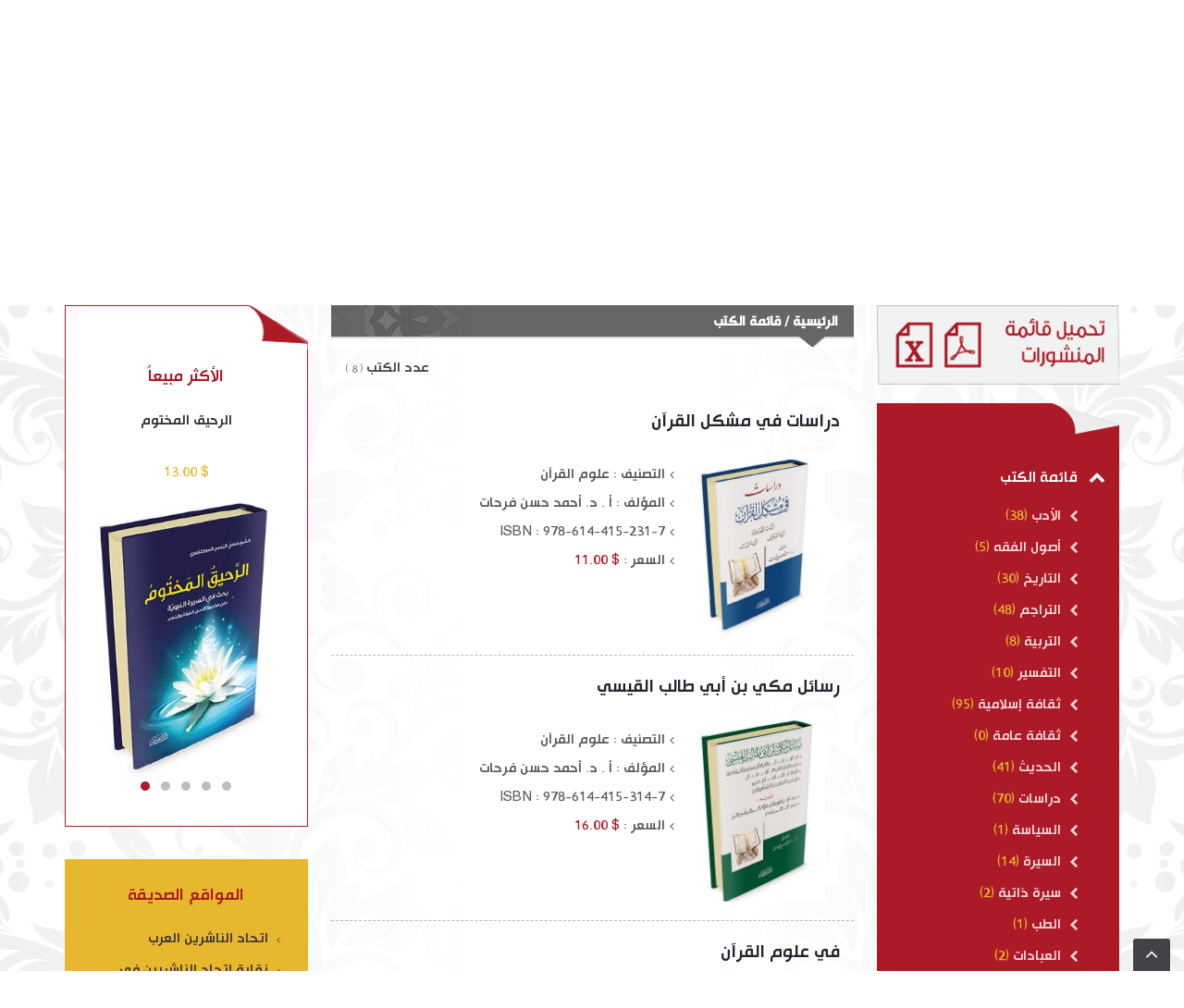

--- FILE ---
content_type: text/html; charset=UTF-8
request_url: https://ibn-katheer.com/auther/listBooks/1/218/%D8%A3-%D8%AF-%D8%A3%D8%AD%D9%85%D8%AF-%D8%AD%D8%B3%D9%86-%D9%81%D8%B1%D8%AD%D8%A7%D8%AA
body_size: 61412
content:
<!doctype html>
<!--[if IE 7 ]>    <html lang="en-gb" class="isie ie7 oldie no-js"> <![endif]-->
<!--[if IE 8 ]>    <html lang="en-gb" class="isie ie8 oldie no-js"> <![endif]-->
<!--[if IE 9 ]>    <html lang="en-gb" class="isie ie9 no-js"> <![endif]-->
<!--[if (gt IE 9)|!(IE)]><!-->
<!--<![endif]-->
<!--<![endif]-->
<html>
<head>
<title>دار ابن كثير للطباعة والنشر والتوزيع > قائمة الكتب > أ . د. أحمد حسن فرحات</title>
    
<meta charset="utf-8" >
<meta http-equiv="X-UA-Compatible" content="IE=edge">
<meta name="viewport" content="width=device-width, initial-scale=1">


<meta name="keywords" content="دار,ابن,كثير," />
<meta name="description" content="N/A" />
<meta name="robots" content="index, follow">
<meta name="generator" content="Mohannad Orfali - phpline@gmail.com - 00963 933 878 476">
<link rel="shortcut icon" href="favicon.ico">


<!-- Share Articles -->
<meta property="og:title" content="دار ابن كثير للطباعة والنشر والتوزيع | ">
<meta property="og:description" content="N/A">
<meta property="og:type" content="article" /> 
<meta property="og:image" content="http://www.ibn-katheer.com/photo/logo.png">   

<!-- CSS files -->
<link rel="stylesheet" href="https://ibn-katheer.com/plugins/bootstrap/css/bootstrap.min.css">
<link rel="stylesheet" href="https://ibn-katheer.com/plugins/font-awesome/css/font-awesome.min.css">
<link rel="stylesheet" href="https://ibn-katheer.com/plugins/elegant_font/html_css/style.css">
<link rel="stylesheet" href="https://ibn-katheer.com/plugins/owl-carousel/owl.carousel.css">

<!-- Main CSS file -->
<link rel="stylesheet" href="https://ibn-katheer.com/css/style.css">
</head>
<body>
<div id="wrapper">
<section class="section-bg bg-img bg02" data-stellar-background-ratio="0.4">
<div class="bg-overlay op0"></div>
<div class="container">
    <div class="row mt10 mb10" >
        <div id="date" class="hidden-xs">
            <span>الاثنين 08 شعبان 1447 - 26 يناير 2026 - الساعة الآن 21:46 بتوقيت مكة المكرمة</span>
        </div>
        
        <div class="col-xs-4 col-md-3 align-middle-logo">
            <a href="http://ibn-katheer.com/home" class="logo"></a>
        </div>
        <div class="col-sm-12 hidden-xs-- pt20">
            <h1 class="title-large color-on-img title-shadow-b text-right mb20 mt20">دار ابن كثير للطباعة والنشر والتوزيع</h1>
        </div>
        
    </div>
</div>



               

</section>

<div class="h-wrapper">

<!-- Top Bar -->
<div class="topbar">
    <div class="container">
        <div class="row">
            <!-- This column is hidden on mobiles -->
            <div class="p0 col-md-4 pull-left hidden-xs">
                <div class="col-md-12">
                <form action="https://ibn-katheer.com/srch/search/بحث"  method="post" role="form">
<div class="col-md-3 col-sm-3 col-xs-2 p0">
<button type="submit" class="btn btn-d" style="padding:4px 12px;border-radius: 0px">بحث</button>
</div>
<div class="col-md-3 col-sm-3 col-xs-10 p0">
<select name="kind" class="form-control rtl" style="border-radius: 0px">
    <option value="1" selected="selected">كتاب</option>
    <option value="2">مؤلف</option>
</select>
</div>
<div class="col-md-6 col-sm-9 col-xs-10 p0">
<input name="word" id="word" required="" class="form-control rtl" placeholder="كلمة البحث" aria-required="true" type="text" style="border-radius: 0px">
</div>
</form> 
                </div>
            </div>
             
            <div class="p0 col-sm-8 pull-right">
            <nav class="navbar-right">
                ﻿<ul class="menu">

<!-- Toggle Menu - For Mobile Devices -->
<li class="toggle-menu"><i class="fa icon_menu"></i></li> 


<li><a href="https://ibn-katheer.com/home" title ="الرئيسية" >الرئيسية</a></li>


<li><a href="https://ibn-katheer.com//category/2/تعريف-بالدار" title ="تعريف بالدار" >تعريف بالدار</a></li>


<li><a href="https://ibn-katheer.com/lastEdition/newBooks/أحدث-الاصدارات" title ="أحدث الاصدارات" >أحدث الاصدارات</a></li>


<li><a href="https://ibn-katheer.com//category/3/الموزعون" title ="الموزعون" >الموزعون</a></li>


<li><a href="https://ibn-katheer.com//category/4/معارض" title ="معارض" >معارض</a></li>


<li><a href="https://ibn-katheer.com//category/5/إتصل-بنا" title ="إتصل بنا" >إتصل بنا</a></li>


</ul>		
            </nav>
                
            </div>

        </div>
    </div>
</div>

    <div class="container mt10 mb10 hidden-lg hidden-md hidden-sm">
        <div class="row">
            <div class="col-xs-12">
	            <form action="https://ibn-katheer.com/srch/search/بحث"  method="post" role="form">
<div class="col-md-3 col-sm-3 col-xs-2 p0">
<button type="submit" class="btn btn-d" style="padding:4px 12px;border-radius: 0px">بحث</button>
</div>
<div class="col-md-3 col-sm-3 col-xs-10 p0">
<select name="kind" class="form-control rtl" style="border-radius: 0px">
    <option value="1" selected="selected">كتاب</option>
    <option value="2">مؤلف</option>
</select>
</div>
<div class="col-md-6 col-sm-9 col-xs-10 p0">
<input name="word" id="word" required="" class="form-control rtl" placeholder="كلمة البحث" aria-required="true" type="text" style="border-radius: 0px">
</div>
</form> 
            </div>
        </div>
    </div>

</div>



<div class="page-breadcrumbs-wrapper mb0">
    <div class="pull-center">
        <div class="page-breadcrumbs no-radius no-bold title-small pt13 text-right">
<marquee direction="right" onmouseover="this.setAttribute('scrollamount', 0, 0);" onmouseout="this.setAttribute('scrollamount', 6, 0);" scrollamount="4">
                     
<a class="color-default" href=# target=_parent>أهلاً وسهلاً بكم في موقع دار ابن كثير للطباعة والنشر والتوزيع                  </a><span class="separator"> <i class="fa fa-circle color-red fs-small"></i> </span><a class="color-default" href=http://www.neelwafurat.com target=_blank>يمكنكم الآن شراء كتب الدار عن طريق الانترنت من موقع نيل وفرات                              </a><span class="separator"> <i class="fa fa-circle color-red fs-small"></i> </span></marquee>
</div>
    </div>
</div>
   


	<section class="mb10 mt40">
		<div class="container">
			<div class="row">
				
                <div class="col-sm-12 col-md-6 col-md-push-3 page-sidebars mb50 space-right">                
                
<div class="page-breadcrumbs-wrapper mb30 scroll-to">
    <div class="pull-center">
        <div class="page-breadcrumbs-track text-right">
            <a href="?">الرئيسية</a>  <span class="separator"> / </span> قائمة الكتب        </div>
    </div>
</div>

<ul class="shop-specifications text-left text-dir-rtl mb30" style="margin-top: -22px">
	<li> عدد الكتب  <span>( 8 )</span></li>
</ul>

       


  <div class="col-sm-12 col-md-12 br-bottom-dashed sm-box mb20">
        <div class="row">
                <div class="col-sm-12">
                    <a href="https://ibn-katheer.com/Book/detBooks/16/709/دراسات-في-مشكل-القرآن"><h3 class="shop-product-name">دراسات في مشكل القرآن</h3></a>
                </div>
            </div>
        
        <div class="col-sm-12 col-md-8 text-right pr0 pl0">
         <div class="shop-description-product">

			    <ul class="unstyled-list list-medium">
    <li><i class="fa fa-angle-left fs-small ml5"></i>التصنيف : علوم القرآن    </li>

	<li><i class="fa fa-angle-left fs-small ml5"></i>المؤلف : <a href="https://ibn-katheer.com/auther/listBooks/1/218/أ-د-أحمد-حسن-فرحات">أ . د. أحمد حسن فرحات</a><li><li><i class="fa fa-angle-left fs-small ml5"></i>ISBN : 978-614-415-231-7<li><li><i class="fa fa-angle-left fs-small ml5"></i>السعر : <ins class="shop-price color-red">$ 11.00</ins><li>
    		</ul>

            
        </div>
        </div>
                
        <div class="col-sm-12 col-md-4 text-center">
            <a href="https://ibn-katheer.com/Book/detBooks/16/709/دراسات-في-مشكل-القرآن"><img src="https://ibn-katheer.com/thumb_photo//pic-web/drasat_fi.jpg" alt="دراسات في مشكل القرآن"></a>
        </div>
  </div>

  <div class="clearfix"></div>

       


  <div class="col-sm-12 col-md-12 br-bottom-dashed sm-box mb20">
        <div class="row">
                <div class="col-sm-12">
                    <a href="https://ibn-katheer.com/Book/detBooks/16/775/رسائل-مكي-بن-أبي-طالب-القيسي"><h3 class="shop-product-name">رسائل مكي بن أبي طالب القيسي</h3></a>
                </div>
            </div>
        
        <div class="col-sm-12 col-md-8 text-right pr0 pl0">
         <div class="shop-description-product">

			    <ul class="unstyled-list list-medium">
    <li><i class="fa fa-angle-left fs-small ml5"></i>التصنيف : علوم القرآن    </li>

	<li><i class="fa fa-angle-left fs-small ml5"></i>المؤلف : <a href="https://ibn-katheer.com/auther/listBooks/1/218/أ-د-أحمد-حسن-فرحات">أ . د. أحمد حسن فرحات</a><li><li><i class="fa fa-angle-left fs-small ml5"></i>ISBN : 978-614-415-314-7<li><li><i class="fa fa-angle-left fs-small ml5"></i>السعر : <ins class="shop-price color-red">$ 16.00</ins><li>
    		</ul>

            
        </div>
        </div>
                
        <div class="col-sm-12 col-md-4 text-center">
            <a href="https://ibn-katheer.com/Book/detBooks/16/775/رسائل-مكي-بن-أبي-طالب-القيسي"><img src="https://ibn-katheer.com/thumb_photo//pic-web/rasael-make.jpg" alt="رسائل مكي بن أبي طالب القيسي"></a>
        </div>
  </div>

  <div class="clearfix"></div>

       


  <div class="col-sm-12 col-md-12 br-bottom-dashed sm-box mb20">
        <div class="row">
                <div class="col-sm-12">
                    <a href="https://ibn-katheer.com/Book/detBooks/16/712/في-علوم-القرآن"><h3 class="shop-product-name">في علوم القرآن</h3></a>
                </div>
            </div>
        
        <div class="col-sm-12 col-md-8 text-right pr0 pl0">
         <div class="shop-description-product">

			    <ul class="unstyled-list list-medium">
    <li><i class="fa fa-angle-left fs-small ml5"></i>التصنيف : علوم القرآن    </li>

	<li><i class="fa fa-angle-left fs-small ml5"></i>المؤلف : <a href="https://ibn-katheer.com/auther/listBooks/1/218/أ-د-أحمد-حسن-فرحات">أ . د. أحمد حسن فرحات</a><li><li><i class="fa fa-angle-left fs-small ml5"></i>ISBN : 978-614-415-235-5<li><li><i class="fa fa-angle-left fs-small ml5"></i>السعر : <ins class="shop-price color-red">$ 14.00</ins><li>
    		</ul>

            
        </div>
        </div>
                
        <div class="col-sm-12 col-md-4 text-center">
            <a href="https://ibn-katheer.com/Book/detBooks/16/712/في-علوم-القرآن"><img src="https://ibn-katheer.com/thumb_photo//pic-web/fe-oulm-lquran.jpg" alt="في علوم القرآن"></a>
        </div>
  </div>

  <div class="clearfix"></div>

       


  <div class="col-sm-12 col-md-12 br-bottom-dashed sm-box mb20">
        <div class="row">
                <div class="col-sm-12">
                    <a href="https://ibn-katheer.com/Book/detBooks/16/776/مقارنات-وموازنات"><h3 class="shop-product-name">مقارنات وموازنات</h3></a>
                </div>
            </div>
        
        <div class="col-sm-12 col-md-8 text-right pr0 pl0">
         <div class="shop-description-product">

			    <ul class="unstyled-list list-medium">
    <li><i class="fa fa-angle-left fs-small ml5"></i>التصنيف : علوم القرآن    </li>

	<li><i class="fa fa-angle-left fs-small ml5"></i>المؤلف : <a href="https://ibn-katheer.com/auther/listBooks/1/218/أ-د-أحمد-حسن-فرحات">أ . د. أحمد حسن فرحات</a><li><li><i class="fa fa-angle-left fs-small ml5"></i>ISBN : 978-614-415-324-6<li><li><i class="fa fa-angle-left fs-small ml5"></i>السعر : <ins class="shop-price color-red">$ 11.00</ins><li>
    		</ul>

            
        </div>
        </div>
                
        <div class="col-sm-12 col-md-4 text-center">
            <a href="https://ibn-katheer.com/Book/detBooks/16/776/مقارنات-وموازنات"><img src="https://ibn-katheer.com/thumb_photo//pic-web/mokaranat.jpg" alt="مقارنات وموازنات"></a>
        </div>
  </div>

  <div class="clearfix"></div>

       


  <div class="col-sm-12 col-md-12 br-bottom-dashed sm-box mb20">
        <div class="row">
                <div class="col-sm-12">
                    <a href="https://ibn-katheer.com/Book/detBooks/21/841/دراسات-في-المصطلح-القرآني"><h3 class="shop-product-name">دراسات في المصطلح القرآني</h3></a>
                </div>
            </div>
        
        <div class="col-sm-12 col-md-8 text-right pr0 pl0">
         <div class="shop-description-product">

			    <ul class="unstyled-list list-medium">
    <li><i class="fa fa-angle-left fs-small ml5"></i>التصنيف : دراسات    </li>

	<li><i class="fa fa-angle-left fs-small ml5"></i>المؤلف : <a href="https://ibn-katheer.com/auther/listBooks/1/218/أ-د-أحمد-حسن-فرحات">أ . د. أحمد حسن فرحات</a><li><li><i class="fa fa-angle-left fs-small ml5"></i>ISBN : 978-614-415-386-4<li><li><i class="fa fa-angle-left fs-small ml5"></i>السعر : <ins class="shop-price color-red">$ 12.00</ins><li>
    		</ul>

            
        </div>
        </div>
                
        <div class="col-sm-12 col-md-4 text-center">
            <a href="https://ibn-katheer.com/Book/detBooks/21/841/دراسات-في-المصطلح-القرآني"><img src="https://ibn-katheer.com/thumb_photo//pic-web/derasat-fe-mostalah.jpg" alt="دراسات في المصطلح القرآني"></a>
        </div>
  </div>

  <div class="clearfix"></div>

       


  <div class="col-sm-12 col-md-12 br-bottom-dashed sm-box mb20">
        <div class="row">
                <div class="col-sm-12">
                    <a href="https://ibn-katheer.com/Book/detBooks/21/842/مصطلحات-إسلامية"><h3 class="shop-product-name">مصطلحات إسلامية</h3></a>
                </div>
            </div>
        
        <div class="col-sm-12 col-md-8 text-right pr0 pl0">
         <div class="shop-description-product">

			    <ul class="unstyled-list list-medium">
    <li><i class="fa fa-angle-left fs-small ml5"></i>التصنيف : دراسات    </li>

	<li><i class="fa fa-angle-left fs-small ml5"></i>المؤلف : <a href="https://ibn-katheer.com/auther/listBooks/1/218/أ-د-أحمد-حسن-فرحات">أ . د. أحمد حسن فرحات</a><li><li><i class="fa fa-angle-left fs-small ml5"></i>ISBN : 978-614-415-385-7<li><li><i class="fa fa-angle-left fs-small ml5"></i>السعر : <ins class="shop-price color-red">$ 11.00</ins><li>
    		</ul>

            
        </div>
        </div>
                
        <div class="col-sm-12 col-md-4 text-center">
            <a href="https://ibn-katheer.com/Book/detBooks/21/842/مصطلحات-إسلامية"><img src="https://ibn-katheer.com/thumb_photo//pic-web/mostalahat-islamyeh.jpg" alt="مصطلحات إسلامية"></a>
        </div>
  </div>

  <div class="clearfix"></div>

       


  <div class="col-sm-12 col-md-12 br-bottom-dashed sm-box mb20">
        <div class="row">
                <div class="col-sm-12">
                    <a href="https://ibn-katheer.com/Book/detBooks/21/843/مصطلحات-قرآنية"><h3 class="shop-product-name">مصطلحات قرآنية</h3></a>
                </div>
            </div>
        
        <div class="col-sm-12 col-md-8 text-right pr0 pl0">
         <div class="shop-description-product">

			    <ul class="unstyled-list list-medium">
    <li><i class="fa fa-angle-left fs-small ml5"></i>التصنيف : دراسات    </li>

	<li><i class="fa fa-angle-left fs-small ml5"></i>المؤلف : <a href="https://ibn-katheer.com/auther/listBooks/1/218/أ-د-أحمد-حسن-فرحات">أ . د. أحمد حسن فرحات</a><li><li><i class="fa fa-angle-left fs-small ml5"></i>ISBN : 978-614-415-384-0<li><li><i class="fa fa-angle-left fs-small ml5"></i>السعر : <ins class="shop-price color-red">$ 18.00</ins><li>
    		</ul>

            
        </div>
        </div>
                
        <div class="col-sm-12 col-md-4 text-center">
            <a href="https://ibn-katheer.com/Book/detBooks/21/843/مصطلحات-قرآنية"><img src="https://ibn-katheer.com/thumb_photo//pic-web/mostalahat-quranyah.jpg" alt="مصطلحات قرآنية"></a>
        </div>
  </div>

  <div class="clearfix"></div>

       


  <div class="col-sm-12 col-md-12 br-bottom-dashed sm-box mb20">
        <div class="row">
                <div class="col-sm-12">
                    <a href="https://ibn-katheer.com/Book/detBooks/21/844/مكي-بن-أبي-طالب-وتفسير-القرآن-الكريم"><h3 class="shop-product-name">مكي بن أبي طالب وتفسير القرآن الكريم</h3></a>
                </div>
            </div>
        
        <div class="col-sm-12 col-md-8 text-right pr0 pl0">
         <div class="shop-description-product">

			    <ul class="unstyled-list list-medium">
    <li><i class="fa fa-angle-left fs-small ml5"></i>التصنيف : دراسات    </li>

	<li><i class="fa fa-angle-left fs-small ml5"></i>المؤلف : <a href="https://ibn-katheer.com/auther/listBooks/1/218/أ-د-أحمد-حسن-فرحات">أ . د. أحمد حسن فرحات</a><li><li><i class="fa fa-angle-left fs-small ml5"></i>ISBN : 978-614-415-383-3<li><li><i class="fa fa-angle-left fs-small ml5"></i>السعر : <ins class="shop-price color-red">$ 20.00</ins><li>
    		</ul>

            
        </div>
        </div>
                
        <div class="col-sm-12 col-md-4 text-center">
            <a href="https://ibn-katheer.com/Book/detBooks/21/844/مكي-بن-أبي-طالب-وتفسير-القرآن-الكريم"><img src="https://ibn-katheer.com/thumb_photo//pic-web/makki-bn-taleb.jpg" alt="مكي بن أبي طالب وتفسير القرآن الكريم"></a>
        </div>
  </div>

  <div class="clearfix"></div>

<ul class="pagination pagination-2 text-right">
</ul>				</div>
                
                <div class="col-sm-6 col-md-3 col-md-pull-6 pl0- pr0-">
                	

<aside class="sidebar-nav">

  <div class="sidebar-widget">
      <div class="navigation-sidebar-contaner-left-top"></div>
      <div class="navigation-sidebar-left-contaner mb20">
        <h3 class="title-larger color-red text-center mt0 mb10"> الأكثر مبيعاً </h3>
        
<div class="owl-carousel owl-portfolio mt10 mb10">



<div class="owl-el text-center"> 
    <a href="https://ibn-katheer.com/Book/detBooks/20/129/الرحيق-المختوم"> 
    <h3 class="title-small-a title-book-overflow mt10 mb0">الرحيق المختوم</h3>
    <p class="mb10 color-yellow text-center"> $ 13.00</p>
    <img src="https://ibn-katheer.com/thumb_photo//pic-web/alrahik.jpg" alt="الرحيق المختوم">    
    </a> 
    <br />
    <br />
</div>




<div class="owl-el text-center"> 
    <a href="https://ibn-katheer.com/Book/detBooks/13/707/معاني-النحو-1-4"> 
    <h3 class="title-small-a title-book-overflow mt10 mb0">معاني النحو 1-4</h3>
    <p class="mb10 color-yellow text-center"> $ 70.00</p>
    <img src="https://ibn-katheer.com/thumb_photo//pic-web/ma3ane-alnaho.jpg" alt="معاني النحو 1-4">    
    </a> 
    <br />
    <br />
</div>




<div class="owl-el text-center"> 
    <a href="https://ibn-katheer.com/Book/detBooks/4/274/موسوعة-السير-1-10"> 
    <h3 class="title-small-a title-book-overflow mt10 mb0">موسوعة السير 1-10</h3>
    <p class="mb10 color-yellow text-center"> $ 160.00</p>
    <img src="https://ibn-katheer.com/thumb_photo//pic-web/mawsoet-syar.jpg" alt="موسوعة السير 1-10">    
    </a> 
    <br />
    <br />
</div>




<div class="owl-el text-center"> 
    <a href="https://ibn-katheer.com/Book/detBooks/10/506/ماذا-خسر-العالم-بانحطاط-المسلمين"> 
    <h3 class="title-small-a title-book-overflow mt10 mb0">ماذا خسر العالم بانحطاط المسلمين ؟</h3>
    <p class="mb10 color-yellow text-center"> $ 13.00</p>
    <img src="https://ibn-katheer.com/thumb_photo//pic-web/maza-khasr1.jpg" alt="ماذا خسر العالم بانحطاط المسلمين ؟">    
    </a> 
    <br />
    <br />
</div>




<div class="owl-el text-center"> 
    <a href="https://ibn-katheer.com/Book/detBooks/12/86/تنبيه-الغافلين"> 
    <h3 class="title-small-a title-book-overflow mt10 mb0">تنبيه الغافلين</h3>
    <p class="mb10 color-yellow text-center"> $ 17.00</p>
    <img src="https://ibn-katheer.com/thumb_photo//pic-web/tanbeeh-alghafelen.jpg" alt="تنبيه الغافلين">    
    </a> 
    <br />
    <br />
</div>



</div>
      </div>
  </div>
  
  <div class="sidebar-widget">
      <div class="navigation-sidebar-contaner-yellow mb20">
        <h3 class="title-larger color-red text-center mt10 mb20"> المواقع الصديقة </h3>
        <ul class="sidebar-friendly-site">

	<li>
    	<a href="http://www.arab-pa.org" target="_blank">
    	<i class="fa fa-angle-left"></i> اتحاد الناشرين العرب </a>
    </li>


	<li>
    	<a href="http://www.publishersunionlb.com." target="_blank">
    	<i class="fa fa-angle-left"></i> نقابة اتحاد الناشريين في لبنان </a>
    </li>


	<li>
    	<a href="http://www.syrianpublishers.com" target="_blank">
    	<i class="fa fa-angle-left"></i> اتحاد الناشرين السوريين </a>
    </li>


	<li>
    	<a href="http://www.malek-p.com" target="_blank">
    	<i class="fa fa-angle-left"></i> منشورات مالك </a>
    </li>


	<li>
    	<a href="http://www.junior-reader.com" target="_blank">
    	<i class="fa fa-angle-left"></i> القارئ الصغير </a>
    </li>

</ul>      </div>
  </div>
  


  <div class="sidebar-widget">
    <ul class="social-icon social-bg rounded text-center">
        <li><a href="https://www.facebook.com/daribnkatheer" target="_blank"><i class="fa fa-facebook"></i></a></li>
        <li><a href="https://twitter.com/daribnkatheer" target="_blank"><i class="fa fa-twitter"></i></a></li>
        <li><a href="https://instagram.com/daribnkatheer/" target="_blank"><i class="fa fa-instagram"></i></a></li>
    </ul>        
  </div>
  
  <div class="sidebar-widget text-center hidden-sm hidden-xs" style="margin-top: -11px">
  <div class="text-center">
  <iframe src="https://www.facebook.com/plugins/page.php?href=https%3A%2F%2Fwww.facebook.com%2Fdaribnkatheer&tabs=timeline&width=262&height=550&small_header=false&adapt_container_width=true&hide_cover=false&show_facepile=true&appId" width="262" height="550" style="border:none" scrolling="no" frameborder="0" allowTransparency="true"></iframe>
  </div>
  </div>
   
</aside>
                </div>

                <div class="col-sm-6 col-md-3 ">
                    <aside class="sidebar-nav">

    <div class="mb20">
	    
<div class="text-center"><img src="https://ibn-katheer.com/images/download.png" border="0" usemap="#Map" class="img-responsive" style="display:inline"></div>

<map name="Map" id="Map">
  <area shape="rect" coords="18,12,68,80" href="http://ibn-katheer.com/photo//list/_____2025.xlsx" target="_blank" />
  <area shape="rect" coords="74,12,121,82" href="http://ibn-katheer.com/photo//list/_____2025.pdf" target="_blank" />
</map>

    </div>




    <div class="sidebar-widget">
      <div class="navigation-sidebar-contaner-top"></div>
      <div class="navigation-sidebar-contaner mb20">
        <div class="panel-group text-right" id="accordion">
    
<div class="panel">
        
        <div class="panel-heading">
          <h4 class="panel-title"> 
          	<a data-toggle="collapse" data-parent="#accordion" href="#1">
          		<i class="fa fa-chevron-up"></i> قائمة الكتب            </a> 
          </h4>
        </div>
                <div id="1" class="panel-collapse collapse in">
          <div class="panel-body">
            <ul class="sidebar-categories">
                            <li><a href="https://ibn-katheer.com/Books/listBooks/5/الأدب">
              	<i class="fa fa-chevron-left fs-small"></i> الأدب </a> (38)
              </li>
	              <li><a href="https://ibn-katheer.com/Books/listBooks/8/أصول-الفقه">
              	<i class="fa fa-chevron-left fs-small"></i> أصول الفقه </a> (5)
              </li>
	              <li><a href="https://ibn-katheer.com/Books/listBooks/15/التاريخ">
              	<i class="fa fa-chevron-left fs-small"></i> التاريخ </a> (30)
              </li>
	              <li><a href="https://ibn-katheer.com/Books/listBooks/4/التراجم">
              	<i class="fa fa-chevron-left fs-small"></i> التراجم </a> (48)
              </li>
	              <li><a href="https://ibn-katheer.com/Books/listBooks/6/التربية">
              	<i class="fa fa-chevron-left fs-small"></i> التربية </a> (8)
              </li>
	              <li><a href="https://ibn-katheer.com/Books/listBooks/18/التفسير">
              	<i class="fa fa-chevron-left fs-small"></i> التفسير </a> (10)
              </li>
	              <li><a href="https://ibn-katheer.com/Books/listBooks/10/ثقافة-إسلامية">
              	<i class="fa fa-chevron-left fs-small"></i> ثقافة إسلامية </a> (95)
              </li>
	              <li><a href="https://ibn-katheer.com/Books/listBooks/17/ثقافة-عامة">
              	<i class="fa fa-chevron-left fs-small"></i> ثقافة عامة </a> (0)
              </li>
	              <li><a href="https://ibn-katheer.com/Books/listBooks/7/الحديث">
              	<i class="fa fa-chevron-left fs-small"></i> الحديث </a> (41)
              </li>
	              <li><a href="https://ibn-katheer.com/Books/listBooks/21/دراسات">
              	<i class="fa fa-chevron-left fs-small"></i> دراسات </a> (70)
              </li>
	              <li><a href="https://ibn-katheer.com/Books/listBooks/19/السياسة">
              	<i class="fa fa-chevron-left fs-small"></i> السياسة </a> (1)
              </li>
	              <li><a href="https://ibn-katheer.com/Books/listBooks/20/السيرة">
              	<i class="fa fa-chevron-left fs-small"></i> السيرة </a> (14)
              </li>
	              <li><a href="https://ibn-katheer.com/Books/listBooks/53/سيرة-ذاتية">
              	<i class="fa fa-chevron-left fs-small"></i> سيرة ذاتية </a> (2)
              </li>
	              <li><a href="https://ibn-katheer.com/Books/listBooks/40/الطب">
              	<i class="fa fa-chevron-left fs-small"></i> الطب </a> (1)
              </li>
	              <li><a href="https://ibn-katheer.com/Books/listBooks/9/العبادات">
              	<i class="fa fa-chevron-left fs-small"></i> العبادات </a> (2)
              </li>
	              <li><a href="https://ibn-katheer.com/Books/listBooks/14/العقيدة">
              	<i class="fa fa-chevron-left fs-small"></i> العقيدة </a> (14)
              </li>
	              <li><a href="https://ibn-katheer.com/Books/listBooks/41/علوم-الحديث">
              	<i class="fa fa-chevron-left fs-small"></i> علوم الحديث </a> (36)
              </li>
	              <li><a href="https://ibn-katheer.com/Books/listBooks/16/علوم-القرآن">
              	<i class="fa fa-chevron-left fs-small"></i> علوم القرآن </a> (27)
              </li>
	              <li><a href="https://ibn-katheer.com/Books/listBooks/11/الفقه">
              	<i class="fa fa-chevron-left fs-small"></i> الفقه </a> (30)
              </li>
	              <li><a href="https://ibn-katheer.com/Books/listBooks/13/اللغة-العربية">
              	<i class="fa fa-chevron-left fs-small"></i> اللغة العربية </a> (50)
              </li>
	              <li><a href="https://ibn-katheer.com/Books/listBooks/39/معاجم">
              	<i class="fa fa-chevron-left fs-small"></i> معاجم </a> (0)
              </li>
	              <li><a href="https://ibn-katheer.com/Books/listBooks/12/الوعظ">
              	<i class="fa fa-chevron-left fs-small"></i> الوعظ </a> (16)
              </li>
	              <li><a href="https://ibn-katheer.com/Books/listBooks/54/كتب-التوزيع">
              	<i class="fa fa-chevron-left fs-small"></i> كتب التوزيع </a> (0)
              </li>
	            </ul>
          </div>
        </div>
              
</div>

    
<div class="panel">
        
        <div class="panel-heading">
          <h4 class="panel-title"> 
          	<a data-toggle="collapse" data-parent="#accordion" href="#2">
          		<i class="fa fa-chevron-down"></i> مصحف قياس 8×17            </a> 
          </h4>
        </div>
                <div id="2" class="panel-collapse collapse ">
          <div class="panel-body">
            <ul class="sidebar-categories">
                            <li><a href="https://ibn-katheer.com/Books/listBooks/52/بخط-أ-شكري-خارشو-17-سطر">
              	<i class="fa fa-chevron-left fs-small"></i> بخط أ. شكري خارشو 17 سطر </a> (3)
              </li>
	            </ul>
          </div>
        </div>
              
</div>

    
<div class="panel">
        
        <div class="panel-heading">
          <h4 class="panel-title"> 
          	<a data-toggle="collapse" data-parent="#accordion" href="#3">
          		<i class="fa fa-chevron-down"></i> مصاحف برواية حفص            </a> 
          </h4>
        </div>
                <div id="3" class="panel-collapse collapse ">
          <div class="panel-body">
            <ul class="sidebar-categories">
                            <li><a href="https://ibn-katheer.com/Books/listBooks/44/بخط-أ-عثمان-طه">
              	<i class="fa fa-chevron-left fs-small"></i> بخط أ. عثمان طه </a> (44)
              </li>
	              <li><a href="https://ibn-katheer.com/Books/listBooks/43/بخط-أ-شكري-خارشو">
              	<i class="fa fa-chevron-left fs-small"></i> بخط أ. شكري خارشو </a> (5)
              </li>
	              <li><a href="https://ibn-katheer.com/Books/listBooks/34/بخط-أ-شكري-خارشو-17-سطر">
              	<i class="fa fa-chevron-left fs-small"></i> بخط أ. شكري خارشو 17 سطر </a> (9)
              </li>
	            </ul>
          </div>
        </div>
              
</div>

    
<div class="panel">
        
        <div class="panel-heading">
          <h4 class="panel-title"> 
          	<a data-toggle="collapse" data-parent="#accordion" href="#4">
          		<i class="fa fa-chevron-down"></i> مصاحف برواية ورش            </a> 
          </h4>
        </div>
                <div id="4" class="panel-collapse collapse ">
          <div class="panel-body">
            <ul class="sidebar-categories">
                            <li><a href="https://ibn-katheer.com/Books/listBooks/47/بخط-أ-عثمان-طه">
              	<i class="fa fa-chevron-left fs-small"></i> بخط أ. عثمان طه </a> (21)
              </li>
	              <li><a href="https://ibn-katheer.com/Books/listBooks/30/بخط-أ-شكري-خارشو">
              	<i class="fa fa-chevron-left fs-small"></i> بخط أ. شكري خارشو </a> (34)
              </li>
	              <li><a href="https://ibn-katheer.com/Books/listBooks/37/بخط-أ-شكري-خارشو-17-سطر">
              	<i class="fa fa-chevron-left fs-small"></i> بخط أ. شكري خارشو 17 سطر </a> (22)
              </li>
	            </ul>
          </div>
        </div>
              
</div>

    
<div class="panel">
        
        <div class="panel-heading">
          <h4 class="panel-title"> 
          	<a data-toggle="collapse" data-parent="#accordion" href="#5">
          		<i class="fa fa-chevron-down"></i> مصاحف برواية قالون            </a> 
          </h4>
        </div>
                <div id="5" class="panel-collapse collapse ">
          <div class="panel-body">
            <ul class="sidebar-categories">
                            <li><a href="https://ibn-katheer.com/Books/listBooks/32/بخط-أ-عثمان-طه">
              	<i class="fa fa-chevron-left fs-small"></i> بخط أ. عثمان طه </a> (12)
              </li>
	              <li><a href="https://ibn-katheer.com/Books/listBooks/38/بخط-أ-شكري-خارشو-17-سطر">
              	<i class="fa fa-chevron-left fs-small"></i> بخط أ. شكري خارشو 17 سطر </a> (14)
              </li>
	            </ul>
          </div>
        </div>
              
</div>

    
<div class="panel">
        
        <div class="panel-heading">
          <h4 class="panel-title"> 
          	<a data-toggle="collapse" data-parent="#accordion" href="#6">
          		<i class="fa fa-chevron-down"></i> مصاحف برواية الدوري            </a> 
          </h4>
        </div>
                <div id="6" class="panel-collapse collapse ">
          <div class="panel-body">
            <ul class="sidebar-categories">
                            <li><a href="https://ibn-katheer.com/Books/listBooks/33/بخط-أ-عثمان-طه">
              	<i class="fa fa-chevron-left fs-small"></i> بخط أ. عثمان طه </a> (10)
              </li>
	              <li><a href="https://ibn-katheer.com/Books/listBooks/50/بخط-أ-شكري-خارشو-17-سطر">
              	<i class="fa fa-chevron-left fs-small"></i> بخط أ. شكري خارشو 17 سطر </a> (4)
              </li>
	            </ul>
          </div>
        </div>
              
</div>

    
<div class="panel">
        
        <div class="panel-heading">
          <h4 class="panel-title"> 
          	<a data-toggle="collapse" data-parent="#accordion" href="#7">
          		<i class="fa fa-chevron-down"></i> المصاحف المفسّرة            </a> 
          </h4>
        </div>
                <div id="7" class="panel-collapse collapse ">
          <div class="panel-body">
            <ul class="sidebar-categories">
                            <li><a href="https://ibn-katheer.com/Books/listBooks/23/تفسير-الجلالين">
              	<i class="fa fa-chevron-left fs-small"></i> تفسير الجلالين </a> (4)
              </li>
	              <li><a href="https://ibn-katheer.com/Books/listBooks/24/تفسير-وبيان-كلمات-القرآن-الكريم">
              	<i class="fa fa-chevron-left fs-small"></i> تفسير وبيان كلمات القرآن الكريم </a> (4)
              </li>
	              <li><a href="https://ibn-katheer.com/Books/listBooks/25/مختصر-تفسير-الطبري">
              	<i class="fa fa-chevron-left fs-small"></i> مختصر تفسير الطبري </a> (2)
              </li>
	              <li><a href="https://ibn-katheer.com/Books/listBooks/26/الميسر-في-تفسير-آيات-القرآن-الكريم">
              	<i class="fa fa-chevron-left fs-small"></i> الميسر في تفسير آيات القرآن الكريم </a> (2)
              </li>
	            </ul>
          </div>
        </div>
              
</div>

    </div>      </div>
    </div>
    
    
    
    
    <div class="sidebar-widget">
        <h3 class="sidebar-title br-bottom">معارض</h3>
        
<ul class="sidebar-posts">
 
        <li class="sidebar-post">
            <div class="image-post">
                <img src="https://ibn-katheer.com/small_thumb_photo//bookfairs/whatsapp_image_2025-10-28_at_12.34.52_fe010c2d.jpg" alt="">
            </div>
            <div class="info-post">
                <h5><a href="https://ibn-katheer.com//category/4/59/معرض-الشارقة-الدولي-للكتاب-من-5-16-نوفمبر-2025">معرض الشارقة الدولي للكتاب من 5 - 16 نوفمبر 2025</a></h5>
                <div></div>
            </div>
        </li>
 
        <li class="sidebar-post">
            <div class="image-post">
                <img src="https://ibn-katheer.com/small_thumb_photo//bookfairs/.jpg" alt="">
            </div>
            <div class="info-post">
                <h5><a href="https://ibn-katheer.com//category/4/60/معرض-الكويت-الدولي-للكتاب-من-19-29-نوفمبر-2025">معرض الكويت الدولي للكتاب من 19 - 29 نوفمبر 2025</a></h5>
                <div></div>
            </div>
        </li>
 
        <li class="sidebar-post">
            <div class="image-post">
                <img src="https://ibn-katheer.com/small_thumb_photo//bookfairs/whatsapp_image_2025-10-27_at_11.58.58_bdd19e0d.jpg" alt="">
            </div>
            <div class="info-post">
                <h5><a href="https://ibn-katheer.com//category/4/53/معرض-الجزائر-الدولي-للكتاب-من-29-أكتوبر-إلى-8-نوفمبر-2025">معرض الجزائر الدولي للكتاب من 29 أكتوبر إلى 8 نوفمبر 2025</a></h5>
                <div></div>
            </div>
        </li>
               
    </ul>    </div>
      
</aside>                                        
				</div>
                
                <div class="clearfix"></div>
                		        
        	</div>
		</div>  
	</section> 



    
<section>
    <div class="col-sm-12">
		
	<div class="alert alert-title text-right mb20 fs-large alert-dismissable fade in">
		<strong><a href="https://ibn-katheer.com/lastEdition/newBooks/أحدث-الاصدارات" class="color-white">أحدث الاصدارات</a></strong>
	</div>

<div class="owl-carousel owl-columns3 mt0 mb10 ml10">


    <div class="owl-el mb30 text-center">
        <div class="border-product text-center">
        <a href="https://ibn-katheer.com/Book/detBooks/21/906/النفس-في-القرآن-الكريم">
        <img src="https://ibn-katheer.com/thumb_photo//pic-web/alnafes.jpg" alt="النفس في القرآن الكريم" class="pt5">
        <h3 class="title-small product-overflow mt20 mb10">النفس في القرآن الكريم</h3>
                </a>
        </div>
    </div>


    <div class="owl-el mb30 text-center">
        <div class="border-product text-center">
        <a href="https://ibn-katheer.com/Book/detBooks/15/914/التاريخ-الباهر-في-الدولة-الأتابكية-بالموصل">
        <img src="https://ibn-katheer.com/thumb_photo//pic-web/altarih_albaher.jpg" alt="التاريخ الباهر في الدولة الأتابكية بالموصل" class="pt5">
        <h3 class="title-small product-overflow mt20 mb10">التاريخ الباهر في الدولة الأتابكية بالموصل</h3>
                </a>
        </div>
    </div>


    <div class="owl-el mb30 text-center">
        <div class="border-product text-center">
        <a href="https://ibn-katheer.com/Book/detBooks/13/932/الأساس-في-علم-النحو">
        <img src="https://ibn-katheer.com/thumb_photo//pic-web/alasas_fe_elm_alnaho.jpg" alt="الأساس في علم النحو" class="pt5">
        <h3 class="title-small product-overflow mt20 mb10">الأساس في علم النحو</h3>
                </a>
        </div>
    </div>


    <div class="owl-el mb30 text-center">
        <div class="border-product text-center">
        <a href="https://ibn-katheer.com/Book/detBooks/21/894/لوط-عليه-السلام-ودعوته-في-مواجهة-الفساد-والشذوذ-الجنسي-وعقاب-الله-للظالمين">
        <img src="https://ibn-katheer.com/thumb_photo//pic-web/loot.jpg" alt="لوط عليه السلام ودعوته في مواجهة الفساد والشذوذ الجنسي وعقاب الله للظالمين" class="pt5">
        <h3 class="title-small product-overflow mt20 mb10">لوط عليه السلام ودعوته في مواجهة الفساد والشذوذ الجنسي وعقاب الله للظالمين</h3>
                </a>
        </div>
    </div>


    <div class="owl-el mb30 text-center">
        <div class="border-product text-center">
        <a href="https://ibn-katheer.com/Book/detBooks/21/937/النبي-اسماعيل-عليه-السلام">
        <img src="https://ibn-katheer.com/thumb_photo//pic-web/ismaeel.jpg" alt="النبي اسماعيل عليه السلام" class="pt5">
        <h3 class="title-small product-overflow mt20 mb10">النبي اسماعيل عليه السلام</h3>
                </a>
        </div>
    </div>


    <div class="owl-el mb30 text-center">
        <div class="border-product text-center">
        <a href="https://ibn-katheer.com/Book/detBooks/8/911/المحلى-في-علم-أصول-الفقه">
        <img src="https://ibn-katheer.com/thumb_photo//pic-web/almuhalla.jpg" alt="المحلى في علم أصول الفقه" class="pt5">
        <h3 class="title-small product-overflow mt20 mb10">المحلى في علم أصول الفقه</h3>
                </a>
        </div>
    </div>


    <div class="owl-el mb30 text-center">
        <div class="border-product text-center">
        <a href="https://ibn-katheer.com/Book/detBooks/7/895/التجريد-الصريح-لأحاديث-الجامع-الصحيح-مختصر-الزبيدي">
        <img src="https://ibn-katheer.com/thumb_photo//pic-web/tajreed.jpg" alt="التجريد الصريح لأحاديث الجامع الصحيح (مختصر الزبيدي)" class="pt5">
        <h3 class="title-small product-overflow mt20 mb10">التجريد الصريح لأحاديث الجامع الصحيح (مختصر الزبيدي)</h3>
                </a>
        </div>
    </div>


    <div class="owl-el mb30 text-center">
        <div class="border-product text-center">
        <a href="https://ibn-katheer.com/Book/detBooks/21/885/الأنبياء-الملوك-داوود-وسليمان-عليهما-السلام-وهيكل-سليمان-المزعوم">
        <img src="https://ibn-katheer.com/thumb_photo//pic-web/albya_almolok.jpg" alt="الأنبياء الملوك داوود وسليمان عليهما السلام وهيكل سليمان المزعوم" class="pt5">
        <h3 class="title-small product-overflow mt20 mb10">الأنبياء الملوك داوود وسليمان عليهما السلام وهيكل سليمان المزعوم</h3>
                </a>
        </div>
    </div>


    <div class="owl-el mb30 text-center">
        <div class="border-product text-center">
        <a href="https://ibn-katheer.com/Book/detBooks/21/888/الثمر-الداني-في-شرح-المثل-القرآني">
        <img src="https://ibn-katheer.com/thumb_photo//pic-web/althamar.jpg" alt="الثمر الداني في شرح المثل القرآني" class="pt5">
        <h3 class="title-small product-overflow mt20 mb10">الثمر الداني في شرح المثل القرآني</h3>
                </a>
        </div>
    </div>


    <div class="owl-el mb30 text-center">
        <div class="border-product text-center">
        <a href="https://ibn-katheer.com/Book/detBooks/21/909/نبي-الله-هود-عليه-السلام-وأسباب-زوال-حضارة-قوم-عاد">
        <img src="https://ibn-katheer.com/thumb_photo//pic-web/hood.jpg" alt="نبي الله هود عليه السلام وأسباب زوال حضارة قوم عاد" class="pt5">
        <h3 class="title-small product-overflow mt20 mb10">نبي الله هود عليه السلام وأسباب زوال حضارة قوم عاد</h3>
                </a>
        </div>
    </div>


    <div class="owl-el mb30 text-center">
        <div class="border-product text-center">
        <a href="https://ibn-katheer.com/Book/detBooks/41/928/التمييز-في-تخريج-شرح-الوجيز-1-6">
        <img src="https://ibn-katheer.com/thumb_photo//pic-web/altamiyiz.jpg" alt="التمييز في تخريج شرح الوجيز 1-6" class="pt5">
        <h3 class="title-small product-overflow mt20 mb10">التمييز في تخريج شرح الوجيز 1-6</h3>
                </a>
        </div>
    </div>


    <div class="owl-el mb30 text-center">
        <div class="border-product text-center">
        <a href="https://ibn-katheer.com/Book/detBooks/21/892/آخر-المطاف">
        <img src="https://ibn-katheer.com/thumb_photo//pic-web/akher_almataf.jpg" alt="آخر المطاف" class="pt5">
        <h3 class="title-small product-overflow mt20 mb10">آخر المطاف</h3>
                </a>
        </div>
    </div>


    <div class="owl-el mb30 text-center">
        <div class="border-product text-center">
        <a href="https://ibn-katheer.com/Book/detBooks/15/940/تاريخ-الدولة-الأموية-1-2">
        <img src="https://ibn-katheer.com/thumb_photo//pic-web/tarwkh_aldawle_oumawye.jpg" alt="تاريخ الدولة الأموية 1-2" class="pt5">
        <h3 class="title-small product-overflow mt20 mb10">تاريخ الدولة الأموية 1-2</h3>
                </a>
        </div>
    </div>


    <div class="owl-el mb30 text-center">
        <div class="border-product text-center">
        <a href="https://ibn-katheer.com/Book/detBooks/21/891/تأملات-في-الدين-والحياة">
        <img src="https://ibn-katheer.com/thumb_photo//pic-web/tamoulat.jpg" alt="تأملات في الدين والحياة" class="pt5">
        <h3 class="title-small product-overflow mt20 mb10">تأملات في الدين والحياة</h3>
                </a>
        </div>
    </div>


    <div class="owl-el mb30 text-center">
        <div class="border-product text-center">
        <a href="https://ibn-katheer.com/Book/detBooks/21/896/علم-الآخرة-في-القرآن-الكريم">
        <img src="https://ibn-katheer.com/thumb_photo//pic-web/alem_alakhera.jpg" alt="علم الآخرة في القرآن الكريم" class="pt5">
        <h3 class="title-small product-overflow mt20 mb10">علم الآخرة في القرآن الكريم</h3>
                </a>
        </div>
    </div>


    <div class="owl-el mb30 text-center">
        <div class="border-product text-center">
        <a href="https://ibn-katheer.com/Book/detBooks/21/936/نبيا-الله-اسحاق-ويعقوب-عليهما-السلام">
        <img src="https://ibn-katheer.com/thumb_photo//pic-web/ishak_w_yaqoub.jpg" alt="نبيا الله اسحاق ويعقوب عليهما السلام" class="pt5">
        <h3 class="title-small product-overflow mt20 mb10">نبيا الله اسحاق ويعقوب عليهما السلام</h3>
                </a>
        </div>
    </div>


    <div class="owl-el mb30 text-center">
        <div class="border-product text-center">
        <a href="https://ibn-katheer.com/Book/detBooks/5/889/المطر-الأسود-وأقاصيص-أخرى">
        <img src="https://ibn-katheer.com/thumb_photo//pic-web/almatar_alaswad.jpg" alt="المطر الأسود وأقاصيص أخرى" class="pt5">
        <h3 class="title-small product-overflow mt20 mb10">المطر الأسود وأقاصيص أخرى</h3>
                </a>
        </div>
    </div>


    <div class="owl-el mb30 text-center">
        <div class="border-product text-center">
        <a href="https://ibn-katheer.com/Book/detBooks/21/918/فضائل-سورة-الفاتحة-وخواصها">
        <img src="https://ibn-katheer.com/thumb_photo//pic-web/fadael_s._alfateha.jpg" alt="فضائل سورة الفاتحة وخواصها" class="pt5">
        <h3 class="title-small product-overflow mt20 mb10">فضائل سورة الفاتحة وخواصها</h3>
                </a>
        </div>
    </div>


    <div class="owl-el mb30 text-center">
        <div class="border-product text-center">
        <a href="https://ibn-katheer.com/Book/detBooks/21/917/فضائل-سورة-البقرة-وخواصها">
        <img src="https://ibn-katheer.com/thumb_photo//pic-web/fadael_s._albaqarah.jpg" alt="فضائل سورة البقرة وخواصها" class="pt5">
        <h3 class="title-small product-overflow mt20 mb10">فضائل سورة البقرة وخواصها</h3>
                </a>
        </div>
    </div>


    <div class="owl-el mb30 text-center">
        <div class="border-product text-center">
        <a href="https://ibn-katheer.com/Book/detBooks/21/890/مدخل-إلى-خلق-الكون-والعالم-ونهاية-التاريخ-في-المنظور-القرآني">
        <img src="https://ibn-katheer.com/thumb_photo//pic-web/madkhel.jpg" alt="مدخل إلى خلق الكون والعالم ونهاية التاريخ في المنظور القرآني" class="pt5">
        <h3 class="title-small product-overflow mt20 mb10">مدخل إلى خلق الكون والعالم ونهاية التاريخ في المنظور القرآني</h3>
                </a>
        </div>
    </div>


    <div class="owl-el mb30 text-center">
        <div class="border-product text-center">
        <a href="https://ibn-katheer.com/Book/detBooks/11/939/الارتقاء-من-مقاصد-الشريعة-إلى-المنظومة-المقاصدية">
        <img src="https://ibn-katheer.com/thumb_photo//pic-web/alertekaa.jpg" alt="الارتقاء من مقاصد الشريعة إلى المنظومة المقاصدية" class="pt5">
        <h3 class="title-small product-overflow mt20 mb10">الارتقاء من مقاصد الشريعة إلى المنظومة المقاصدية</h3>
                </a>
        </div>
    </div>


    <div class="owl-el mb30 text-center">
        <div class="border-product text-center">
        <a href="https://ibn-katheer.com/Book/detBooks/11/930/أصول-الفقه">
        <img src="https://ibn-katheer.com/thumb_photo//pic-web/oul_alfekh.jpg" alt="أصول الفقه" class="pt5">
        <h3 class="title-small product-overflow mt20 mb10">أصول الفقه</h3>
                </a>
        </div>
    </div>


    <div class="owl-el mb30 text-center">
        <div class="border-product text-center">
        <a href="https://ibn-katheer.com/Book/detBooks/20/931/أولى-بنا-من-أمهاتنا-ومن-أنفسنا-صلى-الله-عليه-وسلم">
        <img src="https://ibn-katheer.com/thumb_photo//pic-web/awla_bena.jpg" alt="أولى بنا من أمهاتنا ومن أنفسنا صلى الله عليه وسلم" class="pt5">
        <h3 class="title-small product-overflow mt20 mb10">أولى بنا من أمهاتنا ومن أنفسنا صلى الله عليه وسلم</h3>
                </a>
        </div>
    </div>


    <div class="owl-el mb30 text-center">
        <div class="border-product text-center">
        <a href="https://ibn-katheer.com/Book/detBooks/13/935/البيان-في-سور-قصيرة-من-القرآن">
        <img src="https://ibn-katheer.com/thumb_photo//pic-web/albayan_fe_sowar_quran.jpg" alt="البيان في سور قصيرة من القرآن" class="pt5">
        <h3 class="title-small product-overflow mt20 mb10">البيان في سور قصيرة من القرآن</h3>
                </a>
        </div>
    </div>


    <div class="owl-el mb30 text-center">
        <div class="border-product text-center">
        <a href="https://ibn-katheer.com/Book/detBooks/7/933/الأدب-النبوي">
        <img src="https://ibn-katheer.com/thumb_photo//pic-web/adab_nabwe.jpg" alt="الأدب النبوي" class="pt5">
        <h3 class="title-small product-overflow mt20 mb10">الأدب النبوي</h3>
                </a>
        </div>
    </div>


    <div class="owl-el mb30 text-center">
        <div class="border-product text-center">
        <a href="https://ibn-katheer.com/Book/detBooks/11/920/السراج-الوهاج-شرح-متن-المنهاج-1-2">
        <img src="https://ibn-katheer.com/thumb_photo//pic-web/alsiraj.jpg" alt="السراج الوهاج شرح متن المنهاج 1-2" class="pt5">
        <h3 class="title-small product-overflow mt20 mb10">السراج الوهاج شرح متن المنهاج 1-2</h3>
                </a>
        </div>
    </div>


    <div class="owl-el mb30 text-center">
        <div class="border-product text-center">
        <a href="https://ibn-katheer.com/Book/detBooks/11/927/حاشية-البرماوي-على-فتح-الوهاب-في-شرح-منهج-الطلاب-1-6">
        <img src="https://ibn-katheer.com/thumb_photo//pic-web/albarnawi.jpg" alt="حاشية البرماوي على فتح الوهاب في شرح منهج الطلاب 1-6" class="pt5">
        <h3 class="title-small product-overflow mt20 mb10">حاشية البرماوي على فتح الوهاب في شرح منهج الطلاب 1-6</h3>
                </a>
        </div>
    </div>


    <div class="owl-el mb30 text-center">
        <div class="border-product text-center">
        <a href="https://ibn-katheer.com/Book/detBooks/11/900/فقه-الصيام-ومستجداته-المعاصرة">
        <img src="https://ibn-katheer.com/thumb_photo//pic-web/feqh_alsyam.jpg" alt="فقه الصيام ومستجداته المعاصرة" class="pt5">
        <h3 class="title-small product-overflow mt20 mb10">فقه الصيام ومستجداته المعاصرة</h3>
                </a>
        </div>
    </div>


    <div class="owl-el mb30 text-center">
        <div class="border-product text-center">
        <a href="https://ibn-katheer.com/Book/detBooks/15/924/تاريخ-الخلفاء-1-2">
        <img src="https://ibn-katheer.com/thumb_photo//pic-web/tarih_alkhulfaaa.jpg" alt="تاريخ الخلفاء 1-2" class="pt5">
        <h3 class="title-small product-overflow mt20 mb10">تاريخ الخلفاء 1-2</h3>
                </a>
        </div>
    </div>


    <div class="owl-el mb30 text-center">
        <div class="border-product text-center">
        <a href="https://ibn-katheer.com/Book/detBooks/21/926/القرآنيون-جذورهم-وأفكارهم-وآثارهم-على-الأمة-الإسلامية">
        <img src="https://ibn-katheer.com/thumb_photo//pic-web/alquranion.jpg" alt="القرآنيون جذورهم وأفكارهم وآثارهم على الأمة الإسلامية" class="pt5">
        <h3 class="title-small product-overflow mt20 mb10">القرآنيون جذورهم وأفكارهم وآثارهم على الأمة الإسلامية</h3>
                </a>
        </div>
    </div>


    <div class="owl-el mb30 text-center">
        <div class="border-product text-center">
        <a href="https://ibn-katheer.com/Book/detBooks/13/938/الكافية-لابن-الحاجب-مع-الوافية-في-معرفة-ما-الكافية">
        <img src="https://ibn-katheer.com/thumb_photo//pic-web/alkafeyeh.jpg" alt="الكافية لابن الحاجب مع الوافية في معرفة ما الكافية" class="pt5">
        <h3 class="title-small product-overflow mt20 mb10">الكافية لابن الحاجب مع الوافية في معرفة ما الكافية</h3>
                </a>
        </div>
    </div>


    <div class="owl-el mb30 text-center">
        <div class="border-product text-center">
        <a href="https://ibn-katheer.com/Book/detBooks/21/908/نبي-الله-صالح-عليه-السلام-وأسباب-زوال-حضارة-قوم-ثمود">
        <img src="https://ibn-katheer.com/thumb_photo//pic-web/saleh.jpg" alt="نبي الله صالح عليه السلام وأسباب زوال حضارة قوم ثمود" class="pt5">
        <h3 class="title-small product-overflow mt20 mb10">نبي الله صالح عليه السلام وأسباب زوال حضارة قوم ثمود</h3>
                </a>
        </div>
    </div>


</div>

	</div>
</section> 
<br />




	<!-- Footer wrapper -->
	        

<div class="clearfix"></div>
<footer class="footer-wrapper">
		<div class="container pt0 pb0 mt0 mb0 text-right">
			<div class="row col-p10">
				<div class="col-sm-12 col-md-12">
					<div class="footer-widget">
						<ul class="footer-links clearfix">


<li><a href="https://ibn-katheer.com/home"> الرئيسية</a></li>
                


<li><a href="https://ibn-katheer.com//category/2/تعريف-بالدار"> تعريف بالدار</a></li>
                


<li><a href="https://ibn-katheer.com/lastEdition/newBooks/أحدث-الاصدارات"> أحدث الاصدارات</a></li>
                


<li><a href="https://ibn-katheer.com//category/3/الموزعون"> الموزعون</a></li>
                


<li><a href="https://ibn-katheer.com//category/4/معارض"> معارض</a></li>
                


<li><a href="https://ibn-katheer.com//category/5/إتصل-بنا"> إتصل بنا</a></li>
                
</ul>					</div>
				</div>								
			</div>
			<div class="row">
				<div class="col-sm-12 col-md-6">
					<p class="copyright text-left">Copyright ibn-katheer.com 2026. All Rights Reserved &copy;</p>
				</div>
                <div class="col-sm-6 col-md-6 text-right">
					<p class="copyright">Powered by <a href="http://www.Ten-neT.biz" target="_blank" title="Ten-neT.biz | An Internet Company" class="color-white">Ten-neT<font color="#e7b82e">.biz </font></a> An Internet Company</p>
				</div>
			</div>
		</div>
</footer>	
</div> <!-- END Global Wrapper -->


<!-- JAVASCRIPT
================================================== -->
		<!-- Javascript files -->
	<script src="https://ibn-katheer.com/plugins/jquery/jquery-2.1.0.min.js"></script>
	<script src="https://ibn-katheer.com/plugins/bootstrap/js/bootstrap.min.js"></script>
	<script src="https://ibn-katheer.com/plugins/jquery.appear.js"></script>
	<script src="https://ibn-katheer.com/plugins/retina.min.js"></script>
	<script src="https://ibn-katheer.com/plugins/stellar.min.js"></script>
	<script src="https://ibn-katheer.com/plugins/sticky.min.js"></script>
	
	<script src="https://ibn-katheer.com/plugins/owl-carousel/owl.carousel.min.js"></script>

    <script src="https://ibn-katheer.com/plugins/jquery.validate.min.js"></script>
    

    <!-- Slide Books Homepage -->
    <script type="text/javascript" src="https://ibn-katheer.com/plugins/slideBooks/jquery-migrate-1.2.1.min.js"></script>
    <script type="text/javascript" src="https://ibn-katheer.com/plugins/slideBooks/slick.min.js"></script>
    <script type="text/javascript" src="https://ibn-katheer.com/plugins/slideBooks/slick.js"></script>
	<script type="text/javascript">
    $( document ).ready(function() {
    /* for slick slider */	  
      $('.homepage_slider').slick({
          dots: true,
          infinite: true,
          speed: 1000,
          slidesToShow: 1,
          autoplay: true,
          adaptiveHeight: true
      });
    });	
    </script>


	<script type="text/javascript">
		$("html, body").delay(1000).animate({scrollTop: $('.scroll-to').offset().top }, 1000);	
	</script>
    

    <!-- Google captcha code -->
	<script src='https://www.google.com/recaptcha/api.js'></script>


	<!-- Main javascript file -->
	<script src="https://ibn-katheer.com/js/script.js"></script><!-- End Document
================================================== -->	
</body>
</html>
<!--
web Developed by : Mohannad Orfali
Email : phpline@gmail.com
Mob: +963 933 878476
-->


--- FILE ---
content_type: text/css
request_url: https://ibn-katheer.com/css/style.css
body_size: 120281
content:
@font-face {
  font-family: 'Source Sans Pro';
  src:  url('fonts/HacenTunisia.woff') format('woff'), url('fonts/HacenTunisia.ttf')  format('truetype'), url('fonts/HacenTunisia.HacenTunisia') format('svg');
  font-weight: normal;
  font-style: normal;
}

/* *********************	General Style	********************* */
	
	html,
	body {
	    width: 100%;
	    height: 100%;
	    margin: 0;
	    padding: 0;
	}
	body {
		-webkit-font-smoothing: antialiased;
		text-rendering: optimizeLegibility; 
		-moz-osx-font-smoothing: grayscale;
		min-height: 100%;
		font-family: 'Source Sans Pro', tahoma;
		font-size: 17px;
		line-height: 26px;
		letter-spacing:normal;
		font-weight: normal;
		background-color: #ffffff;
		color: #667;
		background-image: url("../images/content_bg.png");
		background-position: top center;
		background-repeat: repeat-y;
		text-align: right;		
	}
	img {
		height: auto;
		max-width: 100%;
	}
	mark {
		color:#fff;
		background:rgb(181,67,33);
	}
	hr {
		display: block;
		line-height: 25px;
		margin: 30px 0;
		position: relative;
		width: 100%;
	}
	h1, h2, h3, h4, h5, h6 {
		font-weight: 300;
		letter-spacing: -1px;
		margin: 0;
		color: #303030;
	}
	h1 {
		font-size: 42px;
		line-height: 44px;
		margin: 0 0 40px 0;
	}
	h2 {
		font-size: 36px;
		line-height: 38px;
		margin: 0 0 35px 0;
	}
	h3 {
		font-size: 20px;
		font-weight: 400;
		letter-spacing: normal;
		line-height: 28px;
		margin-bottom: 30px;
	}
	h4, h5, h6 {
		letter-spacing: normal;
		margin: 0 0 15px 0;
	}
	h4 {
		font-size: 16px;
		font-weight: 400;
		line-height: 26px;
	}
	h5 {
		font-size: 15px;
		font-weight: normal;
		line-height: 22px;
	}
	h6 {
		font-size: 12px;
		font-weight: 400;
		line-height: 18px;
	}
	p { /*TenneT*/
		margin: 0 0 20px;
		direction: rtl;
		text-align:right;
	}
	a {
		color:rgb(181,67,33);
		text-decoration:none;
		-webkit-transition:all 0.2s linear; transition:all 0.2s linear;
	}
	a:hover,
	a:focus, 
	a:active,
	.btn:hover,
	.btn:focus, 
	.btn:active,
	button:hover,
	button:focus, 
	button:active  {
		text-decoration:none;
		outline:0;
		box-shadow:none;
		-webkit-transition:all 0.2s easeout; transition:all 0.2s ease-out;
		color: #e7b82e;
	}
	/* anchors */
	.anchor-1 {
		color:#e8e8e8;
	}
	.anchor-1:hover {
		color:rgb(181,67,33);
	}
	iframe {
		border:0;
		margin:0;
		overflow: hidden;
		width:100%;
		height:auto;
	}
	::-moz-selection {
		text-shadow:none;
		color: #fff;
		background:rgba(173, 173, 173, 0.8);
	}
	::selection {
		text-shadow:none;
		color: #fff;
		background:rgba(173, 173, 173, 0.8);
	}


	/****** Begin Tennet ******/
.text-justify { text-align: justify !important; direction: rtl; }

.rtl { direction: rtl !important; }
.ltr { direction: ltr !important; }

.img-circle { 
	width: 180px;
	height: 180px;
	border-radius: 50%;
	-webkit-border-radius: 50%;
	-moz-border-radius: 50%;
	overflow: hidden;
	background-repeat: no-repeat;
    background-position: 50% 50%;
	background-size: cover;
	margin:0px auto;
	box-shadow: 0 0 8px rgba(0, 0, 0, .8);
	-webkit-box-shadow: 0 0 8px rgba(0, 0, 0, .8);
	-moz-box-shadow: 0 0 8px rgba(0, 0, 0, .8);
}

.block-holder-img {	
	max-height: 250px;
	max-width: 100%;
	background-color: #fff;
	display: block;
	overflow: hidden;
}

.block-holder-img-turath {	
	max-height: 250px;
	max-width: 100%;
	background-color: #fff;
	display: block;
	overflow: hidden;
}

.image-fixed-width-4 {
	width: 100%;
	max-width: 550px !important;
	height: auto;
    margin:8px 0px 12px 0px;
	/*float: left;*/
	display: inline;
	border: #c9c9ca 1px solid;
	padding: 2px 2px;
}
.image-fixed-height {
	width: 100%;
	max-height: 225px !important;
	display: inline;
}

.title-overflow {
    height: 60px;
    overflow: hidden;
}

.title-book-overflow {
    height: 57px;
    overflow: hidden;
}

.size-10 {
	font-size: 10px;
}
.size-11 {
	font-size: 11px;
}
.size-12 {
	font-size: 12px;
}
.size-13 {
	font-size: 13px;
}
.size-14 {
	font-size: 14px;
}
.size-15 {
	font-size: 15px;
}
.size-16 {
	font-size: 16px;
}
.size-17 {
	font-size: 17px;
}
.size-18 {
	font-size: 18px;
}

/*=============== fonts ============= */

.HelveticaNeueL-Ligh {
	font-family: 'HelveticaNeueLTW20-Ligh';
}
.HelveticaNeueL-Roma {
	font-family: 'HelveticaNeueLTW20-Roma';
}
.HelveticaNeueL-Bold {
	font-family: 'HelveticaNeueLTW20-Bold';
}

.TrajanPro {
	font-family: 'TrajanPro-Bold';
}

.Georgia {
	font-family: 'Georgia';
}
.ubuntu {
	font-family: 'Ubuntu', sans-serif;
}
.oswald {
	font-family: 'Oswald', sans-serif;
}
.muli {
	font-family: 'Muli', sans-serif;
}
.great-vibes {
	font-family: 'Great Vibes', cursive;
}
.old-standardtt {
	font-family: 'Old Standard TT', serif;
}
.dosis {
	font-family: 'Dosis', sans-serif;
}
.roboto-slab {
	font-family: 'Roboto Slab', serif;
}
.gfs-didot {
	font-family: 'GFS Didot', serif;
}
.raleway {
	font-family: "Raleway", sans-serif;
}
.gloria-hallelujah {
	font-family: 'Gloria Hallelujah', cursive;
}
.love-ya-like-a-sister {
	font-family: 'Love Ya Like A Sister', cursive;
}
.michroma {
	font-family: 'Michroma', sans-serif;
}

/****** End Tennet ******/


	/* Back to Top */
	.back-to-top .fa {
		z-index: 99999;
		text-align:center;
		width: 40px;
		height: 35px;
		padding-top: 6px;
		border-top-left-radius:3px;
		border-top-right-radius:3px;
		position: fixed;
		bottom: -100px;
		right: 15px;
		cursor: pointer;
		-webkit-transition: all .3s ease-out; transition: all .3s ease-out;
		overflow: hidden;
		font-size:22px;
		background: #434347;
		color: #fff;
	}

	.back-to-top .fa:hover {
		box-shadow: inset 2px 1px 8px rgba(0,0,0,.6);
		background: rgb(238, 0, 0);
		-webkit-transition: all .4s ease-in; transition: all .4s ease-in;
	}

	/* Preloader */
/*
	body { overflow:hidden; }
	#preloader {
	    position:fixed;
	    top:0; left:0; right:0; bottom:0;
	    z-index:9999999; 
	    background:#f5f5f5;
	}
	#status {
	    width:160px; height:15px;
	    position:absolute;
	    left:50%;  top:50%; 
	    background-image:url(../images/preloader.gif); 
	    background-repeat:no-repeat;
	    background-position:center;
		margin: -7.5px 0 0 -80px;
	}
*/

	/* Background images */
	.bg-img {
		position: relative;
	 	-webkit-backface-visibility: visible !important;
	 	background-repeat: no-repeat;
	 	background-position: 50% 0; 
		background-size: cover;
	}

	@media (min-width:768px) {
		.bg-img.fixed,
		.stellar { background-attachment: fixed; }
	}

	/* Background images path */
	.bg01 { background-image:url('../images/demo/bg01.jpg'); }
	.bg02 { background-image:url('../images/bg02.jpg'); }
	.bg03 { background-image:url('../images/demo/bg03.jpg'); }
	.bg04 { background-image:url('../images/demo/bg04.jpg'); }
	.bg05 { background-image:url('../images/demo/bg05.jpg'); }
	.bg06 { background-image:url('../images/demo/bg06.jpg'); }
	.bg07 { background-image:url('../images/demo/bg07.jpg'); }
	.bg08 { background-image:url('../images/demo/bg08.jpg'); }
	.bg09 { background-image:url('../images/demo/bg09.jpg'); }
	.bg10 { background-image:url('../images/demo/bg10.jpg'); }
	.bg11 { background-image:url('../images/demo/bg11.jpg'); }
	.bg12 { background-image:url('../images/demo/bg12.jpg'); }
	.bg13 { background-image:url('../images/demo/bg13.jpg'); }
	.bg14 { background-image:url('../images/demo/bg14.jpg'); }
	.bg15 { background-image:url('../images/demo/bg15.jpg'); }
	.bg16 { background-image:url('../images/demo/bg16.jpg'); }
	.bg17 { background-image:url('../images/demo/bg17.jpg'); }
	.bg18 { background-image:url('../images/demo/bg18.jpg'); }
	.bg19 { background-image:url('../images/demo/bg19.jpg'); }


	.bg-team1 { background-image:url('../images/demo/team1.jpg'); }
	.bg-team2 { background-image:url('../images/demo/team2.jpg'); }
	.bg-team3 { background-image:url('../images/demo/team3.jpg'); }
	.bg-team4 { background-image:url('../images/demo/team4.jpg'); }
	.bg-team5 { background-image:url('../images/demo/team5.jpg'); }
	.bg-team6 { background-image:url('../images/demo/team6.jpg'); }



	/* Background Patterns */
	.bg-pattern {
		background-position:left top;
		background-repeat:repeat;
	}
	.bg30 { background-image: url('../images/patterns/19.png'); }


	/* Background layer */
	.bg-overlay {
		position: absolute;
		left: 0;
		top: 0;
		right: 0;
		bottom: 0;
		z-index: 0;
		background: #fcfcfc;
		opacity: .6;
	}
	.bg-overlay.video {
		background: #404244
	}



	/* Responsive canvas */
	.rs-canvas {
		width:100%;
		overflow-x:auto;
		-webkit-overflow-scrolling: touch; 
		-ms-overflow-style: -ms-autohiding-scrollbar;
	}


	/* Border left bottom */
	.br-bottom:after {
		content:"";
		display:block;
		height:1px;
		width:35px;
		border-top:2px solid rgb(231,184,46);
		margin:6px 0 10px;
	}
	.br-bottom-center::after {
		content:"";
		display:block;
		height:1px;
		width:35px;
		border-top:2px solid rgb(181,67,33);
		margin: 8px auto 10px;
	}

	.br-bottom-center.large:after {
		width:50px;
		border-top:5px solid rgb(181,67,33);
	}
	

	/* Full width videos */
	.video-wrapper {
		max-width: 100% ;
   		max-height: 450px ;
   		width: 100% ;
   		height: auto ;
   		overflow: hidden;
	}
	@media (max-width:767px) {
		.video-wrapper { max-height:280px; }
	}
	@media (max-width:991px) {
		.video-wrapper { max-height:380px; }
	}
	@media (min-width:1400px) {
		.video-wrapper { max-height:550px; }
	}

	.video-wrapper video {
		width:100%;
		height:100%;
		z-index: 1;
	}
	.video-caption {
		position:absolute;
		width:100%;
		top:50%;
		-ms-transform:translateY(-50%); -webkit-transform:translateY(-50%); transform:translateY(-50%);
		left:0;
	}
	#video-button {
		position: absolute;
		left:40px;
		bottom:40px;
		color:#fff;
		font-size: 30px;
	}

	#video-button.pause .fa:before {
		content: "\5f";
		font-family: 'ElegantIcons';
	}
	#video-button.play .fa:before {
		content: "\3d";
		font-family: 'ElegantIcons';
	}


	/* Box heights fix */
	@media(max-width:991px) {
		.max_height.sm_max_height .el_max_height { height: auto !important; }
	}
	@media (max-width:767px) {
		.max_height.xs_max_height .el_max_height { height: auto !important; }
	}


	/* Align middle */
	.align-middle {
		position: absolute;
		left:0; right:0;
		top:50%;
		-webkit-transform:translateY(-50%); -ms-transform:translateY(-50%); transform:translateY(-50%);
	}



/* *********************	Helper Classes	********************* */


	.br0 { border-radius: 0 !important; }
	.br1 { border-radius: 1px !important; }
	.br2 { border-radius: 2px !important; }
	.br4 { border-radius: 4px !important; }
	.br6 { border-radius: 6px !important; }
	.br8 { border-radius: 8px !important; }


	.op8 { opacity:0.8 !important; }
	.op7 { opacity:0.7 !important; }
	.op6 { opacity:0.6 !important; }
	.op5 { opacity:0.5 !important; }
	.op4 { opacity:0.4 !important; }
	.op3 { opacity:0.3 !important; }
	.op2 { opacity:0.2 !important; }
	.op0 { opacity:0 !important; }

	.uppercase { text-transform: uppercase;}
	.montserrat { font-family: 'Source Sans Pro', tahoma; }

	.fs-small { font-size:79% !important; }
	.fs-large { font-size:120% !important; }

	.relative { position: relative; }


	.block { display: block !important; }
	.inline-block { display: inline-block !important; }


	.unstyled {
		list-style:none;
		padding:0 0 10px 20px;
	}

	.pull-center {
		display: block;
		margin-left: auto !important;
		margin-right: auto !important;
		clear: both;
		text-align:center;
	}
	.text-left { text-align: left !important; }
	.text-right { text-align: right !important; direction: rtl; }
    .text-center { text-align: center !important; }
	
	.text-dir-rtl { direction: rtl !important; }
	.text-dir-ltr { direction: ltr !important; }

	.m0 { margin:0 !important; }
	.mb0 { margin-bottom:0 !important; }
	.mt0 { margin-top: 0 !important; }

	.mb10 { margin-bottom:10px !important; }
	.mb20 { margin-bottom: 20px !important; }
	.mb30 { margin-bottom:30px !important; }
	.mb40 { margin-bottom:40px !important; }
	.mb50 { margin-bottom:50px !important; }
	.mb60 { margin-bottom: 60px !important; }
	.mb70 { margin-bottom: 70px !important; }
	.mb80 { margin-bottom: 80px !important; }

	.mt10 { margin-top:10px !important; }
	.mt20 { margin-top:20px !important; }
	.mt30 { margin-top:30px !important; }
	.mt40 { margin-top: 40px !important; }
	.mt50 { margin-top: 50px !important; }
	.mt60 { margin-top: 60px !important; }
	.mt70 { margin-top: 70px !important; }
	.mt80 { margin-top: 80px !important; }

	.p0 { padding: 0 !important; }
	.pb0 { padding-bottom: 0 !important; }
	.pt0 { padding-top: 0 !important; }

	.pt5 { padding-top:5px !important; }
	.pt13 { padding-top:13px !important; }

	
	.mr0 { margin-right: 0px !important; }
    .mr10 { margin-right: 10px !important; }
	.mr20 { margin-right: 20px !important; }
	.mr30 { margin-right: 30px !important; }

    .ml0 { margin-left: 0px !important; }
    .ml5 { margin-left: 5px !important; }
    .ml10 { margin-left: 10px !important; }
	.ml20 { margin-left: 20px !important; }
	.ml30 { margin-left: 30px !important; }

	.py5 {padding-left:5px !important; padding-right:5px !important;}
	.py10 {padding-left:10px !important; padding-right:10px !important;}
	.py15 {padding-left:15px !important; padding-right:15px !important;}
	.py20 {padding-left:20px !important; padding-right:20px !important;}

	.pr0 { padding-right: 0 !important; }
	.pl0 { padding-left: 0 !important; }


	.no-border { border:none !important; }
	.no-radius { border-radius:0px  !important;    }
	.no-bold   { font-weight: normal  !important;   }

	.full-width { width:100%; } 
	.full-height {height:100%; }

	.shadow-a { box-shadow:0 0 10px rgba(10,10,10,0.4); }
	.shadow-b { box-shadow:2px 2px 8px rgba(10,10,10,0.4); }
	.shadow-c { box-shadow:3px 3px 10px rgba(10,10,10,0.4); }
	.shadow-d { box-shadow:1px 1px 5px rgba(10,10,10,0.4); }




	/* Colors */
	.color-main { color: rgb(181,67,33) !important; }
	.color-white { color:#fff !important; }
	.color-alpha { color:rgba(250,250,250,0.9); }
	.color-darker { color:#303234 !important;}
	.color-dark { color:#505355 !important; }
	.color-default { color: #22252c !important; }
	.color-gray { color:#999a9b !important; }
	.color-red { color:#ad1a27 !important; }
	.color-yellow { color:#e7b82e !important; }
	.color-green { color:#7aded4 !important; }


	.color-on-dark { color:#c0c3c3 !important; }
	.color-on-img { color:#ffffff !important }


	.bg-main { background-color:rgb(181,67,33) !important; }
	.bg-dark { background-color: #444648 !important; }
	.bg-darker { background-color: #303234 !important; }
	.bg-dark-gray { background-color: #778888 !important; }
	.bg-light-gray { background-color: #aaabac !important; }


	/* Helper classes for mobile */
	@media (max-width:767px) {
		.xs-block { display:block; }
		.xs-mb10 { margin-bottom:10px !important; }

		.xs-pull-left { float:left !important; }

		.xs-pl0 { padding-left:0 !important; }
		.xs-pt0 { padding-top:0 !important; }

		.xs-mt0 {margin-top: 0 !important;}
		.xs-mb0 {margin-bottom: 0 !important;}
	}

	/* Helper classes for tablets */
	@media (max-width:991px) {
		.sm-pt0 { padding-top:0 !important; }

		.sm-m0 { margin:0 !important; }

		.sm-block { display:block !important; }
	}



/* *********************	Megamenu	********************* */

	/* Menu */
	.menu {
		width: 100%;
		padding: 0;
		margin: 0;
		position: relative;
		float: right;
		list-style: none;
	}
	.menu li {
		display: inline-block;
		float: right;
	}

	.menu > li > a {
		padding: 3px 14px 0px 38px;
		font-size: 18px;
		direction:rtl;
		text-transform: capitalize;
		font-weight:400;
		display: inline-block;
		color: #ffffff;
		position:relative;
		z-index:10;
		-webkit-transition: all .2s ease-out; transition: all .2s ease-out;
	}

	.menu > li > a:hover,
	.menu > li > a:focus,
	.menu > li:hover > a {
		color:rgb(231,184,46);
		-webkit-transition: all .2s ease-out; transition: all .2s ease-out;
	}


	/* Submenu */
	.submenu, 
	.submenu .submenu {
		list-style: none;
	    margin: 0;
	    padding: 0;   
		display: none;
	    position: absolute;
		z-index: 999999;
		min-width: 150px;
		font-size:13px;
		word-spacing: 1px;
		color:#dadde2;
		background-color: #292c31;
	}
	.submenu {
	    top: 70px;
	    border-top:2px solid rgb(255,233,114);
	}
	.submenu .submenu {
	    left: 150px;
		top: inherit;
		margin-top: -1px;
	}
	.submenu > li {
		clear:both;
		width:100%;
		font-size: 14px;
	}
	.submenu > li > a {
		width:100%;
		padding: 5px 15px 5px;
		display:inline-block;
		float:left;
		clear:both;
		color: inherit;
		-webkit-transition: all .3s ease-out; transition: all .3s ease-out;
		color:#ffffff
	}
	.submenu > li > a:hover,
	.submenu > li > a:focus,
	.submenu > li:hover > a {
		text-indent:5px;
		opacity:0.6;
		-webkit-transition: all .3s ease-out; transition: all .3s ease-out;
	}



	/* Megamenu */
	.megamenu {
		position: absolute;
		display: none;
		min-width: 25%;
		top: 76px;
		font-size: 13px;
		z-index: 999999;
		padding: 25px 15px 5px;
		background-color: #292c31;
		color: #dadde2;
		word-spacing: 1px;
		border-top:1px solid rgb(181,67,33);
	}

	/* Megamenu lists */

	.megamenu-list:before,
	.megamenu-list:after,
	.vertical-menu-list:before,
	.vertical-menu-list:after {
		display: table;
  		content: " ";
	}
	.megamenu-list:after,
	.vertical-menu-list {
		clear:both;
	}

	.megamenu-list,
	.vertical-menu-list {
		margin: 0;
		padding: 0;
		display: block;
		position: relative;
		list-style: none;
	}
	.vertical-menu-list {
		color:#dadde2;
		word-spacing: 1px;
		text-align:center;
		padding:20px 0;
		font-size:13px;
	}
	.megamenu-list > li,
	.vertical-menu-list > li { width: 100%; }

	.megamenu-list > li > a,
	.vertical-menu-list > li > a {
		padding:4px 0;
		display:block;
		color:inherit;
		-webkit-transition: all .3s ease-out; transition: all .3s ease-out;
	}
	.megamenu-list > li > a:hover,
	.megamenu-list > li > a:focus {
		text-indent:5px;
		opacity:0.6;
		-webkit-transition: all .3s ease-out; transition: all .3s ease-out;
	}
	.vertical-menu-list > li > a:hover,
	.vertical-menu-list > li > a:focus {
		color:rgb(181,67,33);
		text-indent:0;
		opacity:1;
		-webkit-transition: all .3s ease-out; transition: all .3s ease-out;
	}

	.megamenu-list > .title,
	.vertical-menu-list > .title {
		font-size:14px;
		color:inherit;
		padding:0 0 6px;
		text-transform:capitalize;
		letter-spacing: 1px;
		font-weight:600;
	}
	.vertical-menu-list > .title {
		padding:0 0 10px;
	}
	.megamenu-list > .title:after,
	.vertical-menu-list > .title:after {
		content:"";
		display:block;
		height:1px;
		border-top:2px solid rgb(181,67,33);
		width:15px;
		margin:5px 0 5px;
	}
	.vertical-menu-list > .title:after {
		margin:5px auto;
	}


	/* Megamenu widths */
	.megamenu.one_two {
		width: 50%;
	}
	.megamenu.full {
		width: 100%;
		left: 0;
	}
	.megamenu.two_three {
		width:66.66%;
		left: 0;
	}
	.megamenu.three_four {
		width:75%;
		left:0;
	}

	@media (min-width: 992px) and (max-width: 1199px) {
		.megamenu.one_two { width: 70%; }
		.megamenu.two_three { width:100%; }
		.megamenu.three_four { width:100%; }
	}

	@media (min-width: 768px) and (max-width: 991px) {
		.megamenu.one_two { width: 100%; }
		.megamenu.two_three { width:100%; }
		.megamenu.three_four { width:100%; }
	}


	/*Megamenu positions */
	.menu > li > .megamenu.left { left: 0; }
	.menu > li > .megamenu.right,
	.menu > .right > .megamenu { right:0; }

	.menu > .right { float: right; }

	.menu > .right > a, 
	.menu > li > a.last { padding-right:0 !important; }


	@media (min-width:768px) and (max-width:991px) {
		.menu > .first > a { padding-left:0; }
	}
	@media (min-width:768px) {
		.menu > li > a.first { padding-left:0 !important; }
	}


	/* Megamenu grid */
	.megamenu .row {
		width: 100%;
		margin:15px 0 0;
	}
	.megamenu .row:first-child { margin-top: 0; }

	.megamenu .row:before,
	.megamenu .row:after,
	.submenu:after,
	.submenu:before {
		display: table;
		content: "";
		line-height: 0;
	}
	.megamenu .row:after,
	.submenu:after {
		clear: both;
	}

	.megamenu [class*="col-"] {
		display: block;
		width: 100%;
		min-height: 1px;
		float: left;
		padding:0 10px;
		margin-bottom:20px;
	}

	.megamenu .col-1 { width: 8.33333333%; }
	.megamenu .col-2 { width: 16.66666667%; }
	.megamenu .col-3 { width: 25%; }
	.megamenu .col-4 { width: 33.33333333%; }
	.megamenu .col-5 { width: 41.66666667%; }
	.megamenu .col-6 { width: 50%; }
	.megamenu .col-7 { width: 58.33333333%; }
	.megamenu .col-8 { width: 66.66666667%; }
	.megamenu .col-9 { width: 75%; }
	.megamenu .col-10 { width: 83.33333333%; }
	.megamenu .col-11 { width: 91.66666667%; }
	.megamenu .col-12 { width: 100%; }


	/* Menu Icons */
	.menu > li > a .icon-direction {
		margin:1px 0 0 10px;
		font-size:8px;
	}
	.menu .icon-direction {
		position: relative;
		top: 0;
		float: right;
		display: block;
		line-height: inherit;
		vertical-align: middle;
		width: auto;
		margin: 0;
		font-size: 7px;
		font-weight:100;
		text-align: right;
	}

	.menu-icon {
		margin-right:10px;
		font-size:13px;
		color:#889;
	}


	/* Toggle Menu */
	.menu .toggle-menu { display: none; }


	/* Menu on Mobiles */
	@media (max-width: 767px) {
		.header-wrapper { 
			background-color: #292c31;
			color: #dadde2;
		}
		
		.logo { 
            background-image:url("../images/logo-mobile.png") !important;
            background-position:center center !important; 
            height:74px !important;          
              }
        .align-middle-logo {
            position: absolute !important;
            left:0px !important;
            right:0px !important;
            top:50% !important;
            z-index: 78545555;
            -webkit-transform:translateY(-50%); -ms-transform:translateY(-50%); transform:translateY(-50%);
       }

		.menu.xs-toggle {
			position:relative;
			top:0;
			margin-bottom: 0;
		}
		.menu > li {
			display: block;
			width: 100%;
		}
		.menu > li:last-child a {
			padding-bottom:35px;
		}
		/* Toggle Menu */
		.menu > .toggle-menu {
			display: block;
			float: left;
			width: 50px;
			height: 65px;
			position: relative;
			top: 0px;
			margin-bottom: -50px;
			cursor: pointer;
			color: #dadde2;
		}
		.menu > .toggle-menu.xs-toggle {
			float: none;
			width: 100%;
			position: relative;
			top: auto;
			margin-bottom: 0;
		}
		.toggle-menu .fa {
			margin: 0px 0;
			float: right;
			font-size: 29px;
		}
		.toggle-menu-title {
			color: #dadde2;
			font-size:13px;
			text-transform: uppercase;
			letter-spacing: 1px;
			margin-bottom:0;
			font-weight:400;
			float:right;
			margin-top:12px;
		}

		.menu > li > a {
			text-transform:uppercase;
			font-size:15px;
			color:inherit;
			display:block;
		}
		.menu > li > a, 
		.menu > .right > a {
			padding: 15px 25px;
			text-align: right;
		}
		.menu > li > a:hover,
		.menu > li > a:focus {
			color:rgb(231,184,46);
		}

		.submenu, 
		.submenu .submenu {
			width: 100% !important;
			left: 0;
			position: static !important;
			border: none; 
		}
		.submenu { border-top:none; }

		.megamenu {
			width: 100% !important;
			position: static;
			border-top: none !important;
			border-bottom:none;
			padding: 15px 0 0 30px;
			background-color:transparent;
		}

		.megamenu [class*="col-"] {
			float: none;
			display: block;
			width: 100% !important;
			margin-bottom:30px;
		}

		.megamenu .row,
		.megamenu .row:first-child  [class*="col-"]:first-child { margin-top: 0; }

		.menu > li > .submenu > li > a { padding-left: 40px !important; }
		.menu > li > .submenu > li > .submenu > li > a { padding-left: 62px !important; }
		.menu > li > .submenu > li > .submenu > li > .submenu > li > a { padding-left: 80px !important; }


		/* Topbar */
		.topbar .pull-right { 
			float:none !important; 
			margin-top: 20px; 
			margin-bottom:20px;
		}
	}



/* *********************	Headers 	********************* */


	.logo {
		display:block;
		height:188px;
		background-image:url("../images/logo.png");
		background-position:center center;
		background-repeat: no-repeat;
		text-indent:-9999999px;
	}
    .align-middle-logo {
        position: absolute;
        left:2%;
        top:50%;
        z-index: 78545555;
        -webkit-transform:translateY(-50%); -ms-transform:translateY(-50%); transform:translateY(-50%);
       }

	@media (max-width:767px) {
		.logo-center {
			display:block;
			height:62px;
			background-image:url("../images/logo.png");
			background-position:center center;
			background-repeat: no-repeat;
			text-indent:-9999999px;
		}
	}

	@media (min-width:768px) and (max-width:991px) {
		.logo {
			height:188px;
		}
	}

	/* Header Dark */
	.header-dark { 
		background-color: #292c31;
		color: #dadde2;
	}
	.header-dark .menu > li > a { color: #dadde2; }
	.header-dark .logo,
	.topbar.dark .logo { background-image:url("../images/logo-light.png"); }
	.topbar.dark .logo { height:50px; background-position: left center; }
	
	@media (min-width:768px) {
		.header-wrapper .navbar-right { margin-right: 0 !important; }
	}
	@media (max-width:991px) {
		.header-wrapper .navbar-right { float:none !important; }
	}

	
	@media (min-width:992px) {

		.menu-fixed,
		.main-header {
			-webkit-transition: all 0.3s ease-out; transition: all 0.3s ease-out;
		}

		/* Fixed Header */
        .menu-fixed .main-header {
            z-index: 9999; 
            width:100%; 
            left:0;
            background-color:rgba(250,250,250,0.9);
            box-shadow:0 0 10px rgba(0, 0, 0, 0.3);
            -webkit-transition: all 0.3s ease-out; transition: all 0.3s ease-out;
        }
        .header-dark .menu-fixed .main-header { background-color: rgba(41,44,49,0.95); }


	    .menu-fixed .menu > li > a { padding: 20px 20px 20px 20px; }

	    .menu-fixed .megamenu,
	    .menu-fixed .submenu { top:66px; }

	    .menu-fixed .logo { /*height:66px;*/ } /* tennet to make effect to menu when scroll down the page */


		/* Transparent Menu */
        .header-transparent.sticky-top #undefined-sticky-wrapper {  height:auto !important; }

		.header-transparent .main-header {
			position:fixed;
			z-index:9999;
			width:100%;
			left:0;
			top:0;
			background-color:rgba(227,228,229,0.6);
			/*box-shadow:0 0 10px rgba(0, 0, 0, 0.2);*/
			-webkit-backface-visibility:hidden;
		}


		.header-transparent .logo { background-image:url("../images/logo-light.png"); }

		.header-transparent .menu > li > a {
			color:#6d6e71;
			opacity:0.9;
			-webkit-transition: all 0.3s ease-out; transition: all 0.3s ease-out;
		}
		.header-transparent .menu > li > a:hover,
		.header-transparent .menu > li > a:focus,
		.header-transparent .menu > li:hover > a {
			color:#cda901;
			-webkit-transition: all .3s ease-out; transition: all .3s ease-out;
		}

		.header-transparent .menu-fixed .main-header,
		.header-transparent.with-topbar .menu-fixed .main-header { 
			background-color:rgba(250,250,250,0.95); 
			-webkit-transition: all 0.3s ease-out; transition: all 0.3s ease-out;
		}
		.header-transparent .menu-fixed .menu > li > a { 
			color: #667; 
			-webkit-transition: all 0.3s ease-out; transition: all 0.3s ease-out;
		}
		.header-transparent .menu-fixed .logo { background-image:url("../images/logo.png"); }
		.static-menu.header-transparent .main-header {
			position:absolute;
			top:76px;
			margin-top:-76px;
		}

		.header-transparent.with-topbar .main-header { 
			position:relative;  
			background-color: rgba(255,255,255,0.1); 
		}

		/* Navigation menu over intro section */
		.h-wrapper {
			/*position: absolute;
			left:0;
			right:0;
			top:0;
			z-index:99999;*/
		}
		.push-top {
			margin-top:46px;
		}

	}

	
	/* Top bar */
	.topbar {
		padding:10px 0;
		background-color: #3f393a;
	    color: #ffffff;
	}
	.top-menu { 
		margin:0 -10px;
		padding:0;
		list-style: none;
        direction: rtl;
	}
	.top-menu > li {
		padding: 3px 12px 0px 30px; 
		display:inline-block;
	}

	.top-menu > li > a { 
		color:inherit; 
		font-size:18px;
		-webkit-transition:all 0.3s ease-out; transition:all 0.3s ease-out;
	}
	.top-menu > li > a:hover,
	.top-menu > li > a:focus,
	.top-menu > li > a:active {
		color:rgb(231,184,46);
		-webkit-transition:all 0.3s ease-out; transition:all 0.3s ease-out;
	}
	.top-menu li .fa { margin-right:5px; }

	.topbar .social-icon .fa {
		color:#ffffff;
		opacity:0.9;
	}
	.topbar .social-icon > li > a:hover .fa {
		-webkit-transition:all 0.3s ease-out; transition:all 0.3s ease-out;
		color:rgb(238,00,00);
		background-color:transparent;
	}

	/* Top bar Gray */
	.topbar.gray {
		background-color: #e8eaec;
		color:#666973;
	}
	.topbar.gray .social-icon .fa {
		color:#666973;
		opacity:0.9;
	}


	/* Cart items */
	.cart-items {
		color: #778;
		opacity:0.7;
		position:relative;
		top:2px;
		right:0;
	}


	@media (min-width:768px) {
		/* Menu Gray */
		.menu.menu-light .submenu,
		.menu.menu-light .megamenu {
			background-color: #ededee;
			color:#555557;
			box-shadow:0 2px 4px rgba(0,0,0,0.3);
		}
		/* Menu dark transparent */
		.menu.menu-dark-transparent .submenu,
		.menu.menu-dark-transparent .megamenu {
			background-color: rgba(167,169,172,0.9);
		}
	}




	/* Menu button trigger */
	#menu-trigger {
		position:fixed;
		top:30px;
		left:25px;
		z-index:99999;
		font-size:30px;
		color:rgb(181,67,33);
		padding:8px 5px 5px;
		border-radius:1px;
		background-color:rgba(255,255,255,0.1);
		-webkit-transition:all 0.3s ease-out; transition:all 0.3s ease-out;
	}
	#menu-trigger.menu-close { 
		top:15px; left:15px;
		font-size:24px;
		background-color: transparent;
		padding:5px;
		-webkit-transition:all 0.3s ease-out; transition:all 0.3s ease-out;
	}


	#menu-trigger.right { right:25px; left:auto; }
	#menu-trigger.right.menu-close { top:15px; right:15px; left:auto; }

	#menu-trigger.fullscreen-trigger.menu-close {
		font-size:38px;
		top:20px; left:20px;
		-webkit-transition:all 0.3s ease-out; transition:all 0.3s ease-out;
	}
	#menu-trigger.fullscreen-trigger.right.menu-close {
		top:20px; right:20px; left:auto;
	}


	#menu-trigger:before { font-family: 'ElegantIcons'; content:"\61"; }
	#menu-trigger.menu-close:before { font-family: 'ElegantIcons'; content:"\4d"; }

	
	/* Vertical Menu */
	.vertical-menu-wrapper {
		width:320px;
		height:100%;
		position:fixed;
		top:0;
		z-index:-99;
		background-color: #292c31;
		padding:20px 30px;
		box-shadow:0 0 30px rgba(0,0,0,0.5);
		overflow-y: auto;
		-webkit-transition:all 0.3s ease-out; transition:all 0.3s ease-out;
	}

	.vertical-menu-wrapper.on {
		z-index:999;
		-webkit-transition:all 0.3s ease-out; transition:all 0.3s ease-out; 
	}

	.vertical-menu-wrapper.left { left: -350px; }
	.vertical-menu-wrapper.right { right:-350px; }

	.vertical-menu-wrapper.left.on { left:0; }
	.vertical-menu-wrapper.right.on { right:0; }


	.vertical-menu-wrapper .logo,
	.fullscreen-menu-wrapper .logo {
		background-position: center bottom;
		background-image:url("../images/logo-light.png");
	}
	.vertical-menu { margin-bottom:140px; }
	.vertical-menu .panel-body {
		padding:0 0 20px;
	}

	.vertical-menu-footer {
		position: fixed;
		bottom:0;
		width:300px;
		padding:40px 0 30px;
		text-align:center;
		background-color:inherit;
		-webkit-transition:all 0.3s ease-out; transition:all 0.3s ease-out;
	}

	.vertical-menu-wrapper .vertical-menu-footer.on {
		-webkit-transition:all 0.3s ease-in-out 0.1s; transition:all 0.3s ease-in-out 0.1s; 
	}

	.vertical-menu-wrapper.left .vertical-menu-footer { left:-300px; padding-left:20px; }
	.vertical-menu-wrapper.right .vertical-menu-footer { right:-300px; padding-left:20px; margin-right:20px; }

	.vertical-menu-wrapper.left .vertical-menu-footer.on { left:0; }
	.vertical-menu-wrapper.right .vertical-menu-footer.on { right:0; }



	.vertical-menu .panel-title {
		font-family: "Source Sans Pro",sans-serif;
		color:#d0d4d8;
		font-size:16px;
		text-transform: capitalize;
		text-align:center;
	}
	.vertical-menu .panel-title a { display:block; }
	.vertical-menu .panel-title:hover a,
	.vertical-menu .panel-title:focus a { color:rgb(181,67,33); }



	/* Vertical Menu Light */
	.vertical-menu-wrapper.light {
		background-color:#f1f1f2;
		color:#778;
	}
	.vertical-menu-wrapper.light .logo { background-image:url("../images/logo.png") !important; }
	.vertical-menu-wrapper.light .vertical-menu .panel-title { color:#667; }
	.vertical-menu-wrapper.light .copyright { color: #889; }
	.vertical-menu-wrapper.light .vertical-menu-list  { color:#667; }


	@media (max-width:767px) {
		.vertical-menu-wrapper { width:100%; }
		.vertical-menu-wrapper.left { left: -110%; }
		.vertical-menu-wrapper.right { right:-110%; }

		.vertical-menu-footer { width:100%; }
		.vertical-menu-wrapper.left .vertical-menu-footer { left:-110%; padding-left:0; }
		.vertical-menu-wrapper.right .vertical-menu-footer { right:-110%; padding-right:0; }
	}



	/* Full Screen Menu */

	.fullscreen-menu-wrapper {
		position:fixed;
		top:-100px; left:0; right:0; bottom:0;
		background-color:rgba(41,44,49,0.9);
		text-align:center;
		opacity:0;
		z-index:-99;
		padding:80px 0 0;
		overflow-y:auto;
		overflow-x:hidden;
		-webkit-transition:all 0.3s ease-out; transition:all 0.3s ease-out;
	}

	.fullscreen-menu-wrapper.on {
		top:0;
		opacity:1;
		z-index:999;
		-webkit-transition:all 0.3s ease-out; transition:all 0.3s ease-out;
	}
	.fullscreen-menu-wrapper .vertical-menu { margin-bottom: 80px; }
	.fullscreen-menu-wrapper .vertical-menu .panel-title {
		font-size:17px;
		letter-spacing: 1px;
	}
	.fullscreen-menu-wrapper .vertical-menu-list { font-size: 14px; }

	.fullscreen-menu-wrapper .vertical-menu-list > li > a { display:inline-block; }


	/* Top menu wrapper */
	.top-menu-wrapper {
		position: fixed;
		top:-100%; left:0; right:0;
		width:100%;
		opacity:0;
		background-color:rgba(41,44,49,0.9);
		padding:60px 0 40px;
		z-index:-99;
		box-shadow:0 0 30px rgba(0,0,0,0.5);
		overflow-y:auto;
		overflow-x:hidden;
		-webkit-transition:all 0.6s ease-out; transition:all 0.6s ease-out;
	}
	.top-menu-wrapper.on {
		top:0;
		opacity:1;
		z-index:999;
		-webkit-transition:all 0.3s ease-out; transition:all 0.3s ease-out;
	}

	@media (max-width:991px) {
		.top-menu-wrapper {
			position: absolute;
		}
	}



/* *********************	Sliders		********************* */

	/* Revolution Slider */
	.tp-banner-container {
		width:100%;
		position:relative;
		padding:0;
	}
	.tp-banner {
		width:100%;
		position:relative;
	}

	.fullcoveredvideo .tp-video-play-button {
		display: block !important;
		z-index:9;
	}



	/* Slider Titles */
	.title-slider-large {
		font-family:'Source Sans Pro', tahoma;
		font-size:44px;
		line-height:54px;
		font-weight: 700;
		color:#e2e3e4;
		letter-spacing: 1px;
	}
	.title-slider-large.uppercased {
		text-transform: uppercase;
		letter-spacing: 2px;
	}
	.title-slider-large.bordered {
		border:5px solid #e2e3e4;
		padding:10px 20px;
	}
	.title-slider-large.br-top-bottom {
		border-top:3px solid #e2e3e4;
		border-bottom:3px solid #e2e3e4;
		padding:15px 0;
	}
	.title-slider-large.dark,
	.title-slider-medium.dark,
	.title-slider-small.dark {
		color:#303336;
		border-color:#303336;
	}

	.title-slider-medium {
		font-family:'Source Sans Pro', tahoma;
		font-size:23px;
		line-height:32px;
		font-weight: 700;
		color:#e2e3e4;
		letter-spacing: 1px;
	}
	.title-slider-medium.uppercased {
		font-size:22px;
		text-transform: uppercase;
		letter-spacing: 1px;
	}

	.title-slider-small {
		font-family:'Source Sans Pro', tahoma;
		font-size:15px;
		line-height:26px;
		font-weight: 700;
		letter-spacing: 1px;
		color:#e2e3e4;
	}
	.title-slider-small.uppercased {
		font-size:13px;
		text-transform: uppercase;
		letter-spacing: 1px;
	}

	@media (max-width:991px) {
		.title-slider-large { font-size:30px; line-height:34px;}
		.tp-caption { padding:0 30px; }
	}
	@media (max-width:767px) {
		.title-slider-large { 
			font-size:24px; 
			line-height:30px;
			padding:0 15px;
		}
		.tp-caption .title-slider-small,
		.tp-caption .btn-slider { display:none; }

		.tp-caption .br-bottom:after,
		.tp-caption .br-bottom-center:after {
			border-top:none;
		}

		.tp-caption { padding:0 20px; }
	}


	/* Slider Buttons */
	.btn-slider	{
		padding:15px 25px;
		border:2px solid #e2e3e4;
		border-radius:25px;
		color:#e2e3e4;
		background-color: transparent;
		font-family:"Raleway",sans-serif;
		font-size:13px;
		font-weight:700;
		letter-spacing: 1px;
		text-transform: uppercase;
		-webkit-transition:all 0.3s ease-out; transition:all 0.3s ease-out;
	}
	.btn-slider:hover, .btn-slider:focus, .btn-slider:active {
		background-color: rgb(181,67,33);
		border-color:rgb(181,67,33);
		color:#e2e3e4;
		-webkit-transition:all 0.3s ease-out; transition:all 0.3s ease-out;
	}


	.btn-slider.reversed {
		background-color:rgb(181,67,33);
		border-color:rgb(181,67,33);
	}
	.btn-slider.reversed:hover, .btn-slider.reversed:focus, .btn-slider.reversed:active {
		background-color: transparent;
		border-color:#e2e3e4;
		color:#e2e3e4;
	}

	.tp-caption .btn-slider,
	.tp-caption .btn-slider:hover,
	.tp-caption .btn-slider:focus,
	.tp-caption .btn-slider:active {
		color:#e2e3e4;
	}



/* *********************	Page Breadcrums 	********************* */

	.page-breadcrumbs-wrapper {
		position:relative;
		/*top:-38px;*/
		margin-bottom:-38px;
	}
	.page-breadcrumbs {
		width: auto;
		border-radius:0px;
		background-color:#ebebed;
		padding:7px 17px;
		font-size:14px;
		font-weight:600;
		color:#889;
		/*text-transform: uppercase;*/
	}
	.page-breadcrumbs-track {
		width: auto;
		border-radius:0px;
		font-weight:600;		
		border-radius:0px;		
		padding:5px 17px;
		font-size:16px;
		color:#FFFFFF;
		background:#ebebed url('../images/track_title.gif') center right no-repeat; 
		height: 47px;
	}
	
	.page-breadcrumbs-track a {
		color:#FFFFFF;
	}
	.page-breadcrumbs a {
		color:#3f393a;
	}
	.page-breadcrumbs a:hover,
	.page-breadcrumbs a:focus,
	.page-breadcrumbs a:active,
	.page-breadcrumbs a.active {
		color:#99a;
	}
	.page-breadcrumbs .separator {
		margin:0 8px;
	}

	.page-breadcrumbs-wrapper.pb2 { 
		top:-90px;
		margin-bottom:-45px;
	}
	.page-breadcrumbs-wrapper.pb2 .page-breadcrumbs { 
		border-radius:2px; 
		padding:9px 14px; 
		box-shadow:3px 3px 10px rgba(0,0,0,0.5); 
	}

	/* Page breadcrumbs withouth background */
	.page-breadcrumbs-wrapper.pb-without-bg {
		/*top:-50px;*/
		margin-bottom:-45px;
	}
	.page-breadcrumbs-wrapper.pb-without-bg .page-breadcrumbs {
		/*background-color:transparent;*/
		color:#606062;
	}
	.page-breadcrumbs-wrapper.pb-without-bg .page-breadcrumbs a {
		color:#606062;
	}
	.page-breadcrumbs-wrapper.pb-without-bg .page-breadcrumbs a:hover,
	.page-breadcrumbs-wrapper.pb-without-bg .page-breadcrumbs a:focus,
	.page-breadcrumbs-wrapper.pb-without-bg .page-breadcrumbs a:active,
	.page-breadcrumbs-wrapper.pb-without-bg .page-breadcrumbs a.active {
		color:#e5e8ea;
	}


	/* Page Navigations tabs */
	.page-nav-tabs-wrapper {
		position:relative;
		top:-41px;
		margin-bottom:-41px;
	}
	.page-nav-tabs {
		width:auto;
		border-top-left-radius:2px;
		border-top-right-radius:2px;
		background-color:#f5f5f5;
		padding:8px 14px 6px;
	}

	.page-nav-tabs .nav-tabs > li > a {
		font-size:13px;
		border: none;
		border-radius: 0;
		color: #606468;
		padding:5px 16px;
	}

	.page-nav-tabs .nav-tabs > li.active > a, 
	.page-nav-tabs .nav-tabs > li.active > a:hover, 
	.page-nav-tabs .nav-tabs > li.active > a:focus, 
	.page-nav-tabs .nav-tabs > li > a:hover, 
	.page-nav-tabs .nav-tabs > li > a:focus {
		color: rgb(181,67,33);
		background-color: transparent;
		border: none;
		border-bottom-color: transparent;
	}

	@media (max-width:767px) {
		.page-nav-tabs {
			border-radius: 4px;
			background-color: #fff;
			border: 1px solid #ddd;
			box-shadow: 2px 2px 4px rgba(0,0,0,0.3);
			padding: 8px 14px 6px;
		}
		.page-nav-tabs .nav-tabs > li {
			padding:4px 0;
		}
	}



/* *********************	Sections	********************* */


	.section { padding:85px 0; }
	.section-bg { 
		padding:45px 0; 
		margin:0px 0; 
		position:relative; 
	} 
	.section-page { padding:75px 0 60px; } 
	.section-boxed { padding:40px 30px; } 
	.section-boxed-2 { padding: 40px 50px; }
	.section-large { padding:70px 0; }
	.section-larger { padding:90px 0; }

	.section-fullwidth { padding-left:15px; padding-right:15px; }

	@media (min-width:768px) {
		.section-fullheight { height:100%; }		
	}
	
	.section-main { background-color: rgb(181,67,33); }
	.section-gray { background-color: #f5f5f5; }
	.section-dark { background-color:#303236; }
	.section-white { background-color: #ffffff; }
	.section-bottom-line { 
		    background-image:url(../images/line_bottom_section.gif); 
			background-repeat:no-repeat;
			background-position:center bottom;
			background-size: 100% 31px;
	 }
	 .section-bottom-red-line { 
		    background-image:url(../images/line_bottom_red_section.gif); 
			background-repeat:no-repeat;
			background-position:center bottom;
			background-size: 100% 24px;
	 }
	 .section-bottom-green-line { 
		    background-image:url(../images/line_bottom_green_section.gif); 
			background-repeat:no-repeat;
			background-position:center bottom;
			background-size: 100% 24px;
	 }



	/* Intro Section */
	.section-intro {
		position:relative;
		padding:0px 0 250px;
	}
	.section-intro-2 { 
		position: relative;
		padding:160px 0;
	}
	.section-intro.intro-small { padding:160px 0 100px; }


	@media (max-width:991px) {
		.section-intro { padding: 120px 0 110px; }
	}

	@media (max-width:767px) {
		.section-intro-2 { padding: 100px 0; }
		.section-bg { 
		padding:20px 0; 
		margin:0px 0; 
		position:relative; } 
	}


	/* Caption overlay */
	@media (min-width:768px) {
		.section-caption {
			position: absolute;
			top:50%; left:0;
			-webkit-transform:translateY(-50%); transform:translateY(-50%);
			width:100%;
		}
	}


	/* Intro Title */
	.intro-title {
		font-size:32px;
		font-weight: 400;
		color:#eaecf1;
		margin-bottom:20px;
		line-height:36px;
		letter-spacing: 1px;
		font-family:"Montserrat","Source Sans Pro","Helvetica New",sans-serif;
		opacity:0.9;
	}
	.intro-title::after {
		content:"";
		display:block;
		width:42px;
		height:2px;
		background-color:rgb(181,67,33);
		margin:12px 0 14px;
	}
	.intro-title.intro-title-br0::after {
		content:"";
		display:none;
	}
	.intro-title.shadow {
		text-shadow: 0 4px 14px rgba(0,0,0,0.5);
	}


	/* Intro title small */
	.intro-title.intro-title-small { font-size:23px; line-height:28px;}


	/* Intro Paragraph */
	.intro-p {
		color:#eaecf1;
		font-size:13px;
		margin-bottom: 0;
		font-family: 'Source Sans Pro', tahoma;
		opacity:0.9;
	}



/* *********************	Boxes	********************* */


	@media (max-width:767px) {
		.xs-box { padding-bottom:30px !important; }
		.xs-box2 { padding-bottom:40px !important; }
		.xs-box3 { padding-bottom: 50px !important; }
	}

	@media (max-width:991px) {
		.sm-box { padding-bottom:30px !important; }
		.sm-box2 { padding-bottom:40px !important; }
		.sm-box3 { padding-bottom: 50px !important; }
	}


	/* Column paddings */
	.row.col-p0 { margin-left:0; margin-right:0; }
	.row.col-p0 [class*="col-"] { padding:0; }

	@media (min-width:768px) {
		.row.col-p5 { margin-left:-5px; margin-right:-5px; }
		.row.col-p5 [class*="col-"] { padding:0 5px; }

		.row.col-p10 { margin-left:-10px; margin-right:-10px; }
		.row.col-p10 [class*="col-"] { padding:0 10px; }

		.row.col-p15 { margin-left:-15px; margin-right:-15px; }
		.row.col-p15 [class*="col-"] { padding:0 15px; }

		.row.col-p20 { margin-left:-20px; margin-right:-20px; }
		.row.col-p20 [class*="col-"] { padding:0 20px; }

		.row.col-p30 { margin-left:-30px; margin-right:-30px; }
		.row.col-p30 [class*="col-"] { padding:0 30px; }

		.row .col-p0 { padding-left:0; padding-right:0; }
	}





	/* Box Services Style 1 */
	.box-services-a .fa.fa-bg {
		background-color: rgb(181,67,33);
		color:#fff;
		margin-right: 10px;
		-webkit-transition:all 0.3s ease-out; transition:all 0.3s ease-out;
	}
	.box-services-a .title-small { margin-bottom: 10px; }
	.box-services-a:hover .fa.fa-bg {
		background-color: #556;
		box-shadow: inset 2px 1px 8px rgba(0,0,0,.6);
		-webkit-transition:all 0.3s ease-out; transition:all 0.3s ease-out;
	}
	.box-services-a:hover .title-small {
		color:rgb(181,67,33);
		-webkit-transition:all 0.3s ease-out; transition:all 0.3s ease-out;
	}


	/* Box left and right */
	.box-left { display:block; float:left; text-align:center;}
	.box-left img { width:60px; height:60px; margin-top:10px; }

	.box-right { margin-left:85px; }

	.box-right .title-small { 
		margin-bottom:8px;
		-webkit-transition:all 0.3s ease-out; transition:all 0.3s ease-out;
	}

	/* Box services Style 2 */
	.box-services-b:hover .title-small {
		color:rgb(181,67,33);
		-webkit-transition:all 0.3s ease-out; transition:all 0.3s ease-out;
	}
	.link-read-more {
		opacity:0;
		color:#99a;
		font-size:12px;
		margin-left:30px;
		-webkit-transition:all 0.3s ease-out; transition:all 0.3s ease-out;
	}
	.box-services-a .title-uppercased .link-read-more {
		text-transform: lowercase;
		color:rgb(181,67,33);
	}

	.box-services-b:hover .link-read-more,
	.box-services-a:hover .link-read-more,
	.box-services-d:hover .link-read-more,
	.box-services-f:hover .link-read-more {
		opacity:1;
		margin-left:15px;
		-webkit-transition:all 0.3s ease-out; transition:all 0.3s ease-out;
	}
	.box-services-d:hover .social-icon a { margin-left:0; }
	
	.box-services-b .link-read-more:hover,
	.box-services-a .link-read-more:hover,
	.box-services-b .link-read-more:focus,
	.box-services-a .link-read-more:focus {
		color:#445;
	}

	@media (max-width:991px) {
		.link-read-more {
			opacity:1;
			margin-left:15px;
		}
	}

	@media (max-width: 767px) {
		.link-read-more {
			display:block;
			opacity:1;
			margin-left: 0;
			margin-top:10px;
		}
	}


	.box-services-b .box-left .fa-style1,
	.box-services-c .fa-style1 {
		font-size: 30px;
		width:60px;
		height:60px;
		background-color:#42424a;
		color:#fff;
		border-radius:4px;
		margin-top:10px;
		padding-top:15px;
		-webkit-transition:all 0.3s ease-out; transition:all 0.3s ease-out;
	}

	.box-services-b:hover .box-left .fa-style1,
	.box-services-c:hover .fa-style1 {
		box-shadow: inset 2px 1px 8px rgba(0,0,0,.6);
		background-color:rgb(181,67,33);
		-webkit-transition:all 0.3s ease-out; transition:all 0.3s ease-out;
	}

	.box-services-b .box-left .fa-style2,
	.box-services-c .fa-style2 {
		font-size: 45px;
		margin:15px 0 0 12px;
		color:rgb(181,67,33);
		-webkit-transition:all 0.3s ease-out; transition:all 0.3s ease-out;
	}

	.box-services-b:hover .box-left .fa-style2,
	.box-services-c:hover .fa-style2 {
		color:#556;
		-webkit-transition:all 0.3s ease-out; transition:all 0.3s ease-out;
	}



	.box-services-b .box-left .fa-style3,
	.box-services-c .fa-style3 {
		font-size: 28px;
		width:60px;
		height:60px;
		background-color:rgb(181,67,33);
		color:#fff;
		border-radius:50%;
		margin-top:10px;
		padding-top:15px;
		-webkit-transition:all 0.3s ease-out; transition:all 0.3s ease-out;
	}

	.box-services-b:hover .box-left .fa-style3,
	.box-services-c:hover .fa-style3 {
		background-color:#445;
		box-shadow:0 3px 10px rgba(0,0,0,0.7);
		-webkit-transition:all 0.2s ease-out; transition:all 0.2s ease-out;
	}


	.box-services-b .fa-style4,
	.box-services-c .fa-style4 {
		margin-bottom: 20px;
		font-size:4em;
		-webkit-transition:all 0.3s ease-out; transition:all 0.3s ease-out;
	}
	.box-services-b:hover .fa-style4,
	.box-services-c:hover .fa-style4 {
		color:rgb(181,67,33);
		-webkit-transition:all 0.3s ease-out; transition:all 0.3s ease-out;
	}


	.box-services-a .fa-style5 {
		margin-right:10px;
		font-size:22px;
		padding-top:5px;
		-webkit-transition:all 0.3s ease-out; transition:all 0.3s ease-out;
	}
	.box-services-a:hover .fa-style5 {
		color:rgb(181,67,33);
		-webkit-transition:all 0.3s ease-out; transition:all 0.3s ease-out;
	}



	.box-services-b .box-left .fa.circle,
	.box-services-c .fa.circle { 
		border-radius:50%; 
		font-size:26px;
		padding-top: 17px;
	}

	/* Box-services style 3 */
	.box-services-c {
		text-align:center;
	}
	.box-services-c .fa {
		margin-bottom:15px;
	}

	/* Box Services style 4 */
	.box-services-d {
		position: relative;
		padding:60px 40px;
		color:#dedee3;
	}

	.box-services-d .bg-overlay { opacity:0.6; -webkit-transition:all 0.3s ease-out; transition:all 0.3s ease-out; }
	.box-services-d:hover .bg-overlay { opacity:0.5; -webkit-transition:all 0.3s ease-out; transition:all 0.3s ease-out; }

	.box-services-d.box-services-team { padding:60px 40px 30px; }

	.box-services-d.box-services-team .bg-overlay { opacity:0.7; -webkit-transition:all 0.3s ease-out; transition:all 0.3s ease-out; }
	.box-services-d.box-services-team:hover .bg-overlay { opacity:0.6; -webkit-transition:all 0.3s ease-out; transition:all 0.3s ease-out; }

	.box-services-d .title-uppercased,
	.box-services-d .title-medium {
		font-size:20px;
		color:#dedee3;
		margin-bottom:20px;
		-webkit-transition:all 0.3s ease-out; transition:all 0.3s ease-out;
	}
	.box-services-d:hover .title-uppercased,
	.box-services-d:hover .title-medium {
		color:rgb(181,67,33);
		-webkit-transition:all 0.3s ease-out; transition:all 0.3s ease-out;
	}

	.box-service-d .title-medium { font-size:22px; }
	.box-services-d .title-medium .link-read-more { font-size: 11px; }

	.box-services-d .link-read-more {
		color:#dedee3;
		text-transform: lowercase;
		font-size:13px;
	}
	.box-services-d .link-read-more:hover,
	.box-services-d .link-read-more:focus {
		color:rgb(181,67,33);
	}



	/* Box services style 5 */
	.box-services-e {
		background-color:rgb(181,67,33);
		position: relative;
		color:#d2d2d9;
	}

	.box-services-e.dark { background-color: #303236; }
	.box-services-e.orange { background-color: #d18b21; }
	.box-services-e.blue { background-color: #1375a3; }
	.box-services-e.yellow { background-color: #fcc813; }
	.box-services-e.green { background-color: #22aba6; }
	.box-services-e.transparent { background-color: transparent; }
	.box-services-e.gray { background-color: #f0f1f2; }

	.box-services-e .fa {
		font-size: 100px;
		opacity: 0.25;
		position: absolute;
		bottom: -50px;
		right: -30px;
		color: #d2d2d9;
	}
	.box-services-d.box-services-e .title-uppercased {
		margin-bottom:15px;
	}
	.box-services-d.box-services-e:hover .title-uppercased,
	.box-services-d.box-services-e:hover .title-medium {
		color:#d2d2d9;
		-webkit-transition:all 0.3s ease-out; transition:all 0.3s ease-out;
	}

	.box-services-d.box-services-e .link-read-more:hover,
	.box-services-d.box-services-e .link-read-more:focus {
		color:#dedee3;
		opacity:0.5;
	}

	.box-services-d.box-services-e .bg-overlay { opacity:0.4; -webkit-transition:all 0.3s ease-out; transition:all 0.3s ease-out; }
	.box-services-d.box-services-e:hover .bg-overlay { opacity:0.3; -webkit-transition:all 0.3s ease-out; transition:all 0.3s ease-out; }


	/* Box services style 6 */
	.box-services-f .content { margin: 0 5px; }
	.box-services-f .link-read-more {
		color:#889;
		text-transform: lowercase;
		font-size:13px;
	}
	.box-services-f .link-read-more:hover,
	.box-services-f .link-read-more:focus {
		color:rgb(181,67,33);
	}

	.box-services-f .content { 
		padding-bottom:15px;
		border-bottom:2px solid transparent;
		-webkit-transition:all 0.3s ease-out; transition:all 0.3s ease-out;
	}
	.box-services-f:hover .content {
		padding-bottom:2px;
		border-bottom:2px solid #ccccd3;
		-webkit-transition:all 0.3s ease-out; transition:all 0.3s ease-out;
	}


	/* Border box */
	@media (min-width:768px) {
		.br-box {
			border-right:1px solid #99a2a2;
			padding-top:30px;
			padding-bottom:10px;
		}
		.br-box.last { border-right:none; }
	}



/* *********************	Titles	********************* */
	#date{
	width: auto;
	background-color: #fff;
	padding-left: 15px;
	padding-right: 15px;
	padding-top: 5px;
	padding-bottom: 5px;
	margin-right: 30px;
	position:absolute;
	top:0px;
	right:5.4%;	
}
#date span{
	color: #3f393a;
	font-size: 14px;
	font-weight: lighter;
}


	.title-small {
		font-family:'Source Sans Pro', tahoma;
		margin:0 0 15px;
		font-size: 15px;
		color: #5d5d5d;
	}
	.title-small-a { font-size:17px; }


	.title-large {
		font-family:'Source Sans Pro', tahoma;
		font-size:24px;
		color:#2e2a2b;
		margin:0 0 30px;
		line-height: 32px;
		letter-spacing: 0px
	}
	.title-large.title-larger {
		font-size:32px;
		line-height:36px;
	}
	@media (max-width:767px) {		
		.title-large {
		font-family:'Source Sans Pro', tahoma;
		font-size:20px;
		color:#2e2a2b;
		margin:0 0 30px;
		line-height: 32px;
		letter-spacing: 0px
		}
	}

	.title-medium {
		font-family:'Source Sans Pro', tahoma;
		font-size:23px;
		color:#556;
		margin:0 0 20px;
		line-height: 28px;
		letter-spacing: 1px
	}
	.title-medium.small {
		font-size:19px;
	}

	.title-uppercased {
		/*text-transform: uppercase;*/
		font-size:17px;
		font-weight: normal;
		letter-spacing:0px;
		color:#5d5d5d;
		margin-bottom:15px;
		direction: rtl;
	}
	.box-services-a:hover .title-uppercased {
		color:#ad1a27;
		-webkit-transition:all 0.3s ease-out; transition:all 0.3s ease-out;
	}	
	.title-uppercased.small {
		font-size:16px;
	}

	/* Title shadows */
	.title-shadow-a {
		text-shadow: 2px 2px 6px rgba(10,10,15,0.2);
	}
	.title-shadow-b {
		text-shadow: 4px 4px 10px rgba(0,0,0,0.4);
	}


	/* Paragraphs */
	.p-lead {
		font-size:15px;
		font-weight: 600;
	}
	.p-lead-b {
		font-size:15px;
		line-height:28px;
		font-weight:600;
		color:#99a;
	}
	.p-large {
		font-size:17px;
	}



	.title-border {
		margin-bottom: 40px;
		padding: 0 0 5px;
		border-bottom: 2px dotted #d1d1d6;
		position:relative;
		font-size:27px;
		color:#ad1a27;
		font-weight: 400;
	}
	.title-border:after {
		width: 50px;
		height: 2px;
		display: block;
		content: '';
		background-color: #ad1a27;
		position: absolute;
		bottom: -2px;
		right:0%;
	}


/* *********************	Misc Sections	********************* */
/* Stats, Features, Team, Plans, Testimonials, Contact etc */



	/* Team Section */
	.team-section .portfolio-text-content {
		padding:18px 10px 35px;
		text-align:left;
	}
	.team-section .view { border-radius:3px; }
	.team-section .view .mask { background-color: rgba(45,45,50,0.8); }

	.team-section .portfolio-text-title {
		font-size:17px;
		margin-bottom:0;
	}
	 .team-section .project-title > a {
	 	color:inherit;
	 }
	 .team-section .project-title > a:hover {
	 	color:rgb(181,67,33);
	 }


	.team-section-2 .portfolio-el,
	.team-section-3 .portfolio-el { margin:0 0 30px; }

	.team-section-2 .view .mask { padding:35px;}

	.team-section-2 .view .project-title { margin-bottom:5px; }

	.team-section-2 .social-icon.simple .fa { color:#e1e1e5; }
	.team-section-2 .social-icon.simple > li > a:hover .fa { color:rgb(181,67,33); }


	.team-section-fullwidth .portfolio-el { margin: 0 !important; }
	.team-section-fullwidth .view { border-radius:0 !important; }

	@media (max-width:991px) {
		.owl-carousel.sm-owl-cursor:before {
			content:"";
			position: absolute;
			top:5px; left:15px;
			width:32px; height:32px;
			background: url("../images/cursor_move.png") right top no-repeat;
			z-index:999;
		}
		.sm-cursor {
			width:32px; height:32px;
			background: url("../images/cursor_move.png") right top no-repeat;
		}
	}



	/* Stats Section */
	.stats-timer {
		color: #888894;
		font-size: 40px;
		margin-bottom: 20px;
		font-weight: 400;
		font-family: 'Montserrat', sans-serif;
	}
	.stats-content h3 {
		margin-bottom:0; 
		font-size:16px;
		color:#778;
		font-family: 'Montserrat', sans-serif;
	}

	.stats-content {
		padding:40px 20px;
		text-align:center;
		position:relative;
	}
	.stats-content .fa {
		position:absolute;
		bottom:40px;
		right:50px;
		opacity:0.3;
		color:#99a;
		font-size:60px;
	}

	@media (max-width:991px) {
		.stats-content .fa {
			position: absolute;
			bottom: auto;
			top: 40px;
			right: 20px;
			opacity: 0.1;
		}
	}

	/* Testimonials section */
	.section-testimonials {
		position:relative;
	}
	.section-testimonials .fa {
		position: absolute;
		right: 40px;
		top: 0;
		font-size: 140px;
		color: #aaaab8;
		opacity: 0.2;
	}
	@media (max-width:767px) {
		.section-testimonials .fa {
			right: 0; bottom: 0; top:auto;
		}
	}
	.section-testimonials blockquote {
		text-align: center;
		padding: 0 40px;
		margin: 0;
		font-size: 17px;
		border-left: 0;
		line-height: 30px;
		color: #889;
		font-style: italic;
	}
	.section-testimonials blockquote p { margin-bottom: 30px; }
	.section-testimonials blockquote h5 {
		margin:0;
		font-family: 'Source Sans Pro', tahoma;
		font-size:14px;
		color:#778;
		font-style:normal;
	}
	.section-testimonials blockquote span {
		font-family: "Source Sans Pro",sans-serif;
		font-size:12px;
		color:rgb(181,67,33);
		margin-left:15px;
		font-style:normal;
	}

	.section-testimonials blockquote footer:before,
	.section-testimonials blockquote small:before,
	.section-testimonials blockquote .small:before { content:""; }

	.section-testimonials .owl-portfolio .owl-controls { display:none !important; }

	.section-testimonials.testimonials-bg blockquote { color:#e2e3e6; opacity:1; }
	.section-testimonials.testimonials-bg blockquote h5 { color:#e2e3e6; opacity:0.95; }
	.section-testimonials.testimonials-bg .fa { color:#d0d4d8; opacity:0.4; }
	.section-testimonials.testimonials-bg blockquote span { color:#e2e3e6; }



	/* Clients */
	.client {
		position:relative;
		width:100%;
		height:160px;
	}
	.c-img {
		position:absolute;
		right:0;
		left:0;
		opacity:0;
		-webkit-transition:all 0.7s ease-out; transition:all 0.7s ease-out;
	}
	.c-img.on {
		opacity:0.8;
		-webkit-transition:all 0.7s ease-out; transition:all 0.7s ease-out;
	}



	/* Plans Section */
	.plan {
		z-index:1;
		text-align: center;
		border-top:2px solid rgb(181,67,33);
	}
	@media (max-width:767px) {
		.plan {
			margin-bottom:30px !important;
			margin-top:0 !important;
		}
	}

	.plans-b .plan { margin-top: 0 !important; }

	.plan-basic { margin-top:62px; }
	.plan-professional { margin-top: 0; }
	.plan-enterprise { margin-top:62px; }

	.plan-header {
		padding: 30px 30px 25px;
		background-color: #323239;
	}
	.plan-price {
		font-family:'Source Sans Pro', tahoma;
		font-size: 55px;
		color: rgb(181,67,33);
		margin-bottom: 20px;
	}
	.plan-title {
		font-family:'Source Sans Pro', tahoma;
		margin-bottom: 0;
		font-size:19px;
		color:#adb7bf;
		text-transform: uppercase;
		letter-spacing: 1px;
		text-shadow:3px 3px 9px rgba(0,0,0,0.2);
	}
	.plan-features {
		list-style:none;
		margin:0;
		padding:40px 20px 20px;
		line-height: 27px;
	}
	.plan-features > li {
		margin-bottom:15px;
		font-size:15px;
	}

	.plan-feature-off {
		text-decoration: line-through;
		color: #adb7bf;
	}
	.plan-popular {
		font-family:'Source Sans Pro', tahoma;
		font-size: 16px;
		letter-spacing: 2px;
		text-transform: uppercase;
		color: #adb7bf;
		margin-bottom:36px;
	}
	.plan-curency {
		vertical-align: super;
		font-size: 25px;
	}
	.plan-period {
		font-family:'Source Sans Pro', tahoma;
		font-size: 12px;
		color:#d4d4d9;
	}
	.plan-register a {
		display: block;
		padding: 15px 30px;
		background-color: #323239;
		color: #adb7bf;
		text-transform: uppercase;
		font-size: 15px;
		font-family: "Montserrat";
		letter-spacing: 2px;
		text-shadow:3px 3px 9px rgba(0,0,0,0.2);
		-webkit-transition:all 0.3s ease-out; transition:all 0.3s ease-out;
	}
	.plan-register a:hover,
	.plan-register a:focus {
		color:#fff;
		background-color:rgb(181,67,33);
		-webkit-transition:all 0.3s ease-out; transition:all 0.3s ease-out;
	}



/* *********************	Portfolio	********************* */


	/* Portfolio filter */
	.portfolio-filter-wrapper {
		position:relative;
		top:-41px;
		margin-bottom:-41px;
	}
	.portfolio-filter {
		width:auto;
		border-top-left-radius:2px;
		border-top-right-radius:2px;
		background-color:#f5f5f5;
		padding:9px 12px 6px;
	}
	.portfolio-filter.pf2 { 
		background-color: transparent;
		padding:5px 0 0;
	}
	.portfolio-filter > ul {
		margin: 0;
		padding:0;
		list-style: none;
	}
	.portfolio-filter li {
		display:inline-block;
		padding:0 10px;
	}
	.portfolio-filter li > a {
		font-size:14px;
		font-weight:600;
		color:#889;
		text-transform: capitalize;
		border:none;
		background:none;
		-webkit-transition: all 0.3s ease-out; transition: all 0.3s ease-out;
	}

	.portfolio-filter li a:hover,
	.portfolio-filter li a:focus,
	.portfolio-filter li a:active,
	.portfolio-filter li a.active {
		color:rgb(181,67,33);
		-webkit-transition: all 0.2s ease-in; transition: all 0.2s ease-in;
	}

	.portfolio-filter-wrapper.pfw2 { 
		top:-90px;
		margin-bottom:-45px;
	}
	.portfolio-filter-wrapper.pfw2 .portfolio-filter { 
		border-radius:2px; 
		padding:9px 12px; 
		box-shadow:3px 3px 10px rgba(0,0,0,0.5); 
	}



	/* Portfolio Container */
	.portfolio {
		overflow: visible !important;
		margin: 0 auto;
		position: relative;
	}
	.portfolio img { width:100%; height:auto; }


	/* Portfolio Item */
	.portfolio-el {
		margin:0 0 10px;
		overflow: hidden;
		position: relative;
		padding: 0;
	}


	/* Portfolio Hover effects */
	.view {
		overflow: hidden;
		position: relative;
		width:100%;
		height:100%;
	}
	.view .mask {
	    position: absolute;
	    overflow: hidden;
	    display:block;
	    top: 0;
	    bottom:0;
	    left: 0;
	    right:0;
	    background-color: rgba(35,35,45,0.8);
	    padding:25px;
	    opacity: 0;
	    -webkit-transition: all 0.3s ease-in 0.4s; transition: all 0.3s ease-in 0.4s;
	}
	.view:hover .mask,
	.view:focus .mask {
	   opacity: 1;
	   -webkit-transition-delay: 0s; transition-delay: 0s;
	}

	/* Image */
	.view img {
	    display: block;
	 	position: relative;
		-webkit-transition: all 0.4s ease-in-out; transition: all 0.4s ease-in-out;
	}

	.curve_img {
		border:1px solid #;
		-webkit-border-radius: 0px 150px 0px 0px;
		-moz-border-radius: 0px 150px 0px 0px;
		border-radius: 0px 150px 0px 0px;
	}

	/* Title */
	.view .project-title {
		font-family:'Source Sans Pro', tahoma;
	   	color: #dedee4;
	   	position: relative;
	   	font-size: 20px;
	   	font-weight:400;
	   	opacity: 0;
	   	margin-bottom:15px;
	    -webkit-transform: scale(3); -ms-transform: scale(3); transform: scale(3);
	    -webkit-transition: all 0.3s ease-in-out 0.1s; transition: all 0.3s ease-in-out 0.1s;
	}
	.view:hover .project-title, 
	.view:focus .project-title {
	   opacity: 1;
	   -webkit-transform: scale(1); -ms-transform: scale(1); transform: scale(1);
	   -webkit-transition-delay: 0.1s; transition-delay: 0.1s;
	}

	/* Text */
	.view .text {
	    font-size: 12px;
	    position: relative;
	    color: #dedee4;
	    font-family:"Montserrat", sans-serif;
	    opacity: 0;
	    margin-bottom: 0;
	    -webkit-transform: scale(3); -ms-transform: scale(3); transform: scale(3);
	    -webkit-transition: all 0.3s linear; transition: all 0.3s linear;
	}
	.view:hover .text, 
	.view:focus .text {
	   opacity: 1;
	   -webkit-transform: scale(1); -ms-transform: scale(1); transform: scale(1);
	   -webkit-transition-delay: 0.2s; transition-delay: 0.2s;
	}

	/* Date */
	.view .date {
	    font-size: 10px;
	    text-transform: uppercase;
	    position: relative;
	    color: #dedee4;
	    font-family:"Montserrat", sans-serif;
	    opacity: 0;
	    position:absolute;
	    bottom:15px;
	    right:25px;
	    margin-bottom:0;
	    -webkit-transform: scale(3); -ms-transform: scale(3); transform: scale(3);
	    -webkit-transition: all 0.3s linear; transition: all 0.3s linear;
	}
	.view:hover .date, 
	.view:focus .date {
	   opacity: 1;
	   -webkit-transform: scale(1); -ms-transform: scale(1); transform: scale(1);
	   -webkit-transition-delay: 0.1s; transition-delay: 0.1s;
	}

	/* Portfolio align middle */
	.portfolio-middle {
		position:absolute;
		top:50%;
		-ms-transform:translateY(-50%); -webkit-transform:translateY(-50%); transform:translateY(-50%);
	}

	/* Portfolio no animations */
	.portfolio-animation-off .view .project-title,
	.portfolio-animation-off .view .date,
	.portfolio-animation-off .view .text {
		opacity: 1;
	    -webkit-transform: scale(1); -ms-transform: scale(1); transform: scale(1);
	}
	.portfolio-animation-off .view .mask,
	.portfolio-text .view .mask {
	    -webkit-transition-delay: 0s; transition-delay: 0s;
	}


	/* Portfolio center */
	.portfolio-center .portfolio-middle {
		text-align: center;
		width:100%;
	}
	.portfolio-center .view .mask { padding:0; }
	.portfolio-center .view .project-title { margin-bottom:7px; }



	/* Portfolio Text */
	.portfolio-text .mask .fa {
		padding:20px;
		color: #dedee4;
		background-color:rgba(0,0,0,0.3);
		border-radius:50%;
		-webkit-transition: all 0.3s linear; transition: all 0.3s linear;
	}
	.portfolio-text .mask .fa:hover {
		-webkit-transition: all 0.3s ease-out; transition: all 0.3s ease-out;
	    background-color:rgba(254,231,115,0.8);
	    box-shadow:2px 4px 20px rgba(0,0,0,0.8);
	}
	.portfolio-text-content {
		padding:18px 10px 25px;
		text-align:center;
	}
	.portfolio-text-title {
		font-family:'Source Sans Pro', tahoma;
	   	color: #556;
	   	font-size: 19px;
	   	font-weight:400;
	   	margin-bottom:5px;
	}
	.portfolio-text-p {
		font-size: 12px;
	    color: #667;
	    font-family:"Montserrat", sans-serif;
	    margin-bottom: 0;
		line-height: 1.5em;
		height: 60px;
		overflow: hidden;
	    -webkit-transition: all 0.3s ease-out; transition: all 0.3s ease-out;
	}
	.portfolio-text .portfolio-el:hover .portfolio-text-p {
		color:rgb(181,67,33);
		-webkit-transition: all 0.3s ease-out; transition: all 0.3s ease-out;
	}



	/* Porrtfolio columns */
	.portfolio.columns-2 .mask { padding:40px; }
	.portfolio.columns-2 .view .date {
		bottom:30px;
	    right:40px;
	}
	.portfolio-fullwidth .portfolio-el,
	.portfolio-boxed .portfolio-el { margin-bottom:0; }




	/* Project Portfolio */
	.project-title {
		color: #556;
		font-family: 'Montserrat', sans-serif;
		margin-bottom: 10px;
		font-size: 23px;
		letter-spacing: 0.5px;
	}
	.project-image img { border-radius:1px; }

	/* Project details list */
	.project-details { list-style: none; padding: 0; margin: 0; }

	.project-details li { margin-bottom:15px; }
	.project-details li:last-child { margin-bottom:0; }

	.project-details li span {
		margin-right:10px;
		font-weight: 700;
	}
	.project-details li .fa {
		margin-right: 10px;
		color:rgb(181,67,33);
	}

	.portfolio-project-wide {
		position: relative;
	}
	.portfolio-project-wide img {
		width:100%;
		height:600px;
	}

	/* Portfolio and blog Carousel */
	.owl-portfolio .owl-controls {
		position: absolute;
		bottom: 0px;
		left: 50%;
		-ms-transform:translateX(-50%); -webkit-transform:translateX(-50%); transform:translateX(-50%);
	}
	.owl-portfolio .owl-el,
	.owl-carousel .owl-el {
		cursor:move;
		cursor:url("../images/cursor_move.png") 40 40, move;
	}

	.owl-carousel.owl-p10 .owl-el {
		padding-right:10px;
	}
    
    .border-product {
        border: #f1f1f1 1px solid;
		background-color: #ffffff;
        border-radius: 4px;
        width: 92%;
    }

    .border-product:hover {
        border: #656573 1px solid;
    }
    
    .product-overflow {
        height: 60px;
        overflow: hidden;
    }
	.product-auther-overflow {
        height: 28px;
        overflow: hidden;
    }


	#latest_content {
		height: 900px !important;
	}

	.border-product-2 {
        border: #f1f1f1 0px solid;		
        border-radius: 0px;
        width: 98%;
    }

    .border-product-2 > a > h3 {        
		color: #5d5d5d;
    }
	
	.border-product-2 > a > h3:hover {        
		color: #ad1a27;
    }
    
    .product-overflow-2 {
        height: 60px;
        overflow: hidden;
    }
	.product-auther-overflow-2 {
        height: 33px;
        overflow: hidden;
    }	


    
	@media (max-width:767px) {
		#latest_content {
			height: 620px !important;
		}
		.border-product {
            border: #f1f1f1 0px solid;
            width: 100%;
        }
        .border-product:hover {
            border: #ee0000 0px solid;
        }
        .product-overflow {
            height: auto;
            overflow: no-content;
		}
		.product-overflow-2 {
			height: 60px;
			overflow: hidden;
		}
		.product-auther-overflow-2 {
			height: 44px;
			overflow: hidden;
		}	
	}	

/* *********************	Blog	********************* */

	/* Blog Section */
	.blog-item {
		margin: 0 0 0px;
		/*background-color: #f9f9fa;*/
		text-align:right;
		border-radius:0px;
		overflow: hidden;
		border-bottom:#bababa 0px dashed;
	}
	.blog-item .blog-caption {
		padding: 17px 15px 15px;
	}
	.blog-item img {
		width:100%;
		height: auto;
	}
	.blog-item .post-title {
		font-family:'Source Sans Pro', tahoma;
		margin-bottom: 0;
		font-size: 19px;
		color: #556;
		font-weight: 400;
	}

	/* Sub Post title */
	.blog-item .sub-post-title {
		margin:0 0 15px;
	}
	.blog-item .sub-post-title span,
	.blog-item .sub-post-title a {
		font-size:13px;
		color:#667;
	}
	.blog-item .sub-post-title a:hover {
		color:rgb(181,67,33);
	}
	.blog-item .sub-post-title .separator {
		margin:0 10px;
	}

	.blog-item .blog-image iframe { margin-bottom:-7px; }

	/* Read more */
	.read-more {
		font-family:'Source Sans Pro', tahoma;
		font-size:10px;
		color:rgb(181,67,33);
		text-transform:uppercase;
		-webkit-transition:all 0.3s ease-in-out; transition:all 0.3s ease-in-out;
	}
	.read-more:hover {
		color:#445;
	}
	.post-format {
		font-size:20px;
		color:#99a;
		opacity:0.8;
		-webkit-transition:all 0.3s ease-in-out; transition:all 0.3s ease-in-out;
	}
	.blog-item:hover .post-format {
		color:#556;
		opacity:1;
		-webkit-transition:all 0.3s ease-in-out; transition:all 0.3s ease-in-out;
	}




	.blog-list .blog-item .blog-caption {
		padding: 0px 15px 10px; 
	}
	.blog-list .blog-item { margin:0 0 40px;}


	.blog-item .media .author-img {
		width:140px;
		height:140px;
	}
	.blog-item .media .blog-author {
		font-family:'Source Sans Pro', tahoma;
		font-size:15px;
		color:#667;
	}
	.blog-item .media .blog-author:after {
		content:"";
		display:block;
		width:30px;
		height:2px;
		background-color:rgb(181,67,33);
		margin:6px 0 14px;
	}

	/* Blog full post */
	.blog-post-title {
		font-family:"Montserrat","Helvetica New",sans-serif;
		font-size:18px;
		margin-bottom:20px;
		color:#556;
	}
	.blog-post-lead {
		font-size:14px;
		color:#667;
		line-height:28px;
		margin-bottom:50px;
		font-family:"Montserrat","Helvetica New",sans-serif;
	}
	.blog-post-image {
		position:relative;
		border-radius:1px;
		overflow:hidden;
	}
	.blog-image-source {
		position: absolute;
		bottom:0;
		left:0;
		width:100%;
		background-color:rgba(20,20,20,0.7);
		padding:5px 15px;
		color:#e8e8e8;
	}
	.blog-post-content {
		margin-bottom:80px;
	}


	@media (max-width:767px) {
		.author-post-social {
			margin-top:10px;
			float:left !important;
		}
	}



	/* Search form */
	.search-form {
		position:relative;
		/*top:-42px;
		margin-bottom:-42px;*/
		bottom:-85px;
	  	background-color:transparent;
	}
	.search-form .input-search {
		width: 250px;
		height: 42px;
		background-color: #ebebed;
		color: #778;
		padding: 6px 20px 4px;
		border: none;
		box-shadow: none;
		border-top-left-radius:10px;
		border-top-right-radius:10px;
		text-align:right
	}

	.search-form .input-search:hover,
	.search-form .input-search:focus,
	.search-form .input-search:active {
		box-shadow:none;
		border:none;
		outline:0;
		color:#667;
	}

	@media (max-width:767px) {
		.search-form .pull-right {
			float:none !important;
		}
		.page-breadcrumbs-wrapper .pull-right,
		.portfolio-filter-wrapper .pull-right {
			float: left !important;
		}
	}


	/* Blog Intro Share icons */
	.intro-share {
		margin-left:-7px !important;
	}
	.intro-share > li .fa {
		font-size:17px;
		color:#e8eaf4;
		opacity:0.8;
		padding-top:5px;
	}
	.intro-share > li > a:hover .fa {
		background-color: transparent;
		color:#fff;
		opacity: 1;
	}



/* *********************	Sidebar		********************* */

	/* Sidebar */

	@media (max-width: 767px) {
		.sidebar { margin-top: 60px; }
		.sidebar-nav { margin-bottom: 60px; }
	}

	@media (min-width:768px) {
		.space-right { padding-right: 25px; text-align:right }
		.space-left { padding-left: 25px; }
	}

	@media (max-width:991px) {
		.sidebar-blog-post { margin-top:60px; }
		.page-sidebars { margin-bottom: 50px; padding:0;}
	}

	/* Sidebars */
	.page-sidebars { padding:0 10px; }

	.sidebar-widget {
		margin-bottom: 35px;
		position: relative;
	}

	@media (max-width:767px) {
		.sidebar-widget:last-child { margin-bottom: 10px; }
	}

	.sidebar-widget .sidebar-title {
		margin: 0 0 20px;
		font-family:'Source Sans Pro', tahoma;
		font-size: 28px;
		color:#5d5d5d;
		direction: rtl;
	}
	.sidebar-widget .tab-content { padding:25px 0 0 !important; }



	/* Sidebar Tags*/
	.tags a {
		display: inline-block;
		padding:0 10px 5px 0;
		font-family:'Source Sans Pro', tahoma;
		font-size: 11px ;
		line-height: 16px;
		color: #778;
		letter-spacing: 0.5px;
		-webkit-transition: all .4s linear; transition: all .4s linear;
	}
	.tags a.big { font-size:13px; }

	.tags a:hover {
		-webkit-transition: all .3s ease-out; transition: all .3s ease-out;
		color:#445;
		text-shadow:2px 2px 4px rgba(0,0,0,0.4);
	}


	/* Sidebar Flickr Feed */
	.sidebar-flickr {
		list-style: none;
		padding:0;
		margin:0;
	}
	.sidebar-flickr > li {
		display:inline-block;
		margin:0 3px 3px 0;
	}
	.sidebar-flickr img {
		width:70px;
		height:70px;
		-webkit-transition: all 0.3s ease-in; transition: all 0.3s ease-in;
	}
	.sidebar-flickr img:hover {
		opacity:0.6;
		-webkit-transition: all 0.2s ease-in; transition: all 0.2s ease-in;
	}



	/* Sidebar Categories */
	.sidebar-categories {
		padding: 0;
		list-style:none;
	}
	.sidebar-categories li { padding-bottom:8px; padding-right:29px; color:#e7b82e }
	.sidebar-categories li:last-child { padding-bottom:0; }
	.sidebar-categories .fa {
		margin-left:5px;
		font-size:10px;
	}
	.sidebar-categories li a {
		color:rgba(255, 255, 255, 0.82);
	}
	.sidebar-categories li:hover a {
		color:#e7b82e;
		padding-left:8px;
	}
	
	/* Sidebar Friendly Site */
	.sidebar-friendly-site {
		padding: 0;
		list-style:none;
	}
	.sidebar-friendly-site li { padding-bottom:8px; padding-right:15px; padding-left:15px; color:#3f393a; direction: rtl }
	.sidebar-friendly-site li:last-child { padding-bottom:0; }
	.sidebar-friendly-site .fa {
		margin-left:5px;
		font-size:10px;
	}
	.sidebar-friendly-site li a {
		color:#3f393a;
	}
	.sidebar-friendly-site li:hover a {
		color:#ffffff;
		padding-left:8px;
	}


	/* Blog Sidebar posts */
	.sidebar-posts { margin: 0; padding: 0; list-style:none; } 
	.sidebar-post {
		clear: both;
		margin-bottom: 10px;
		padding-bottom: 18px;
		border-bottom: 2px solid #ecedee;
		min-height: 80px !important;
	}
	.sidebar-post .image-post {
		float: right;
		width: 90px;
		height: 65px;
		border-radius:0px;
		overflow:hidden;
		display: block;
		position:relative;
	}
	.sidebar-post .image-post-date {
		position:absolute;
		top:0;
		left:0;
		width:100%;
		height:100%;
		text-align:center;
		font-family:"Montserrat","Source Sans Pro","Helvetica New",sans-serif;
		font-size:12px;
		color:#e8e8e8;
		text-transform: uppercase;
		line-height:20px;
		padding-top:10px;
		background-color:rgba(20,20,20,0.6);
		-webkit-transition: all .3s linear; transition: all .3s linear;
	}
	.sidebar-post:hover .image-post-date {
		opacity:0;
		-webkit-transition: all .3s linear; transition: all .3s linear;
	}
	 .sidebar-posts img {
		width: 90px;
		height: 65px;
	}
	.sidebar-post h5 { /*margin-bottom:3px;*/ }
	.sidebar-post a {
		font-family:"Montserrat","Source Sans Pro","Helvetica New",sans-serif;
		font-size:16px;
		font-weight: normal;
		color:#556;
		-webkit-transition: all .3s linear; transition: all .3s linear;
	}
	.sidebar-post h5 a:hover {
		color: rgb(181,67,33);
		-webkit-transition: all .2s linear; transition: all .2s linear;
	}
	.sidebar-post .info-post {
		margin-right:98px;
		padding-top: 0px;
	}
	.sidebar-post .info-post span {
		font-size:13px;
		color:#778;
	}

	/* Sidebar Contact */
	.sidebar-contact {
		margin-bottom:0;
	}
	.sidebar-contact p {
		margin-bottom:12px;
	}
	.sidebar-contact .fa {
		margin-right:8px;
		width:14px;
		color:#778
	}

	/* Flickr images */
	.flickr-img {
		list-style: none;
		padding: 0;
		margin: 0;
	}
	.flickr-img li {
		display:inline-block;
		margin:0 10px 15px 0;
	}
	.flickr-img img {
		width:70px;
		height:70px;
		-webkit-transition: all 0.3s ease-in; transition: all 0.3s ease-in;
	}
	.flickr-img img:hover {
		opacity:0.6;
		-webkit-transition: all 0.2s ease-in; transition: all 0.2s ease-in;
	}

	/* Sidebar Tweets */
	.sidebar-tweet {
		margin-bottom:15px;
	}
	.sidebar-tweet .fa {
		display:block;
		float:left;
		font-size:18px;
		color:#889;
		padding-top:8px;
	}
	.tweet-content {
		margin-left: 30px;
		margin-bottom:10px;
	}
	.tweet-content .tweet-user {
		margin-right:10px;
	}
	.tweet-content small {
		display:block;
		color:#889;
	}


	/* Sidebar socials */
	.sidebar-socials {
		padding:0;
		margin:0 10px 0 0;
		list-style:none;
	}
	.sidebar-socials > li {
		margin-bottom:8px;
	}
	.sidebar-socials a {
		color:#667;
	}
	.sidebar-socials a:hover,
	.sidebar-socials a:focus {
		color:rgb(181,67,33);
		padding-left:5px;
	}
	.sidebar-socials .fa {
		font-size:15px;
		margin-right:15px;
		padding-top:4px;
		width:16px;
		color:#889;
	}
	.sidebar-socials > li span {
		float:right;
		font-size:13px;
		color:#889;
	}



	/* Sidebar Navigation */
		.navigation-sidebar-contaner-top {                
		height: 48px;
		background: transparent url("../images/top_menu.png") no-repeat scroll right top;
	}
	.navigation-sidebar-contaner-left-top {                
		height: 48px;
		background: transparent url("../images/latest_bg.png") no-repeat scroll right top;
		border-left: #ad1a27 1px solid;
	}
	.navigation-sidebar-left-contaner {
        border: #ad1a27 1px solid;
		border-top: 0px none;
		padding: 15px 15px;         
        background-color: #ffffff;	
	}
	.navigation-sidebar-contaner-yellow {
		/*border-radius: 20px; */
        /*border: #c6c6c8 1px solid; TenneT*/
		padding: 15px 15px;         
        background-color: #e7b82e;	
	}
	.navigation-sidebar-contaner {
		/*border-radius: 20px; */
        /*border: #c6c6c8 1px solid; TenneT*/
		padding: 15px 15px;         
        background-color: #ad1a27;	
	}
    .no-bg-color {
        background-color: transparent;
    }
    .navigation-sidebar ul > li {
		padding:4px 0;
	}
	.navigation-sidebar li > a {
		display:block;
		color:#666672;
		padding:4px 0 4px 10px;
		-webkit-transition:all 0.3s linear; transition:all 0.3s linear;
		border: 0px solid #556;
	}
	.navigation-sidebar .active a,
	.navigation-sidebar .current a,
	.navigation-sidebar li a:hover,
	.navigation-sidebar li a:focus {
		border-left:2px solid #556;
		color:#556;
		padding-left:20px;
		-webkit-transition:all 0.2s ease-out; transition:all 0.2s ease-out;
	}



/* *********************	Shop	********************* */

	.shop-product {
		margin-bottom: 50px;
		position: relative;
		overflow:hidden;
		border-radius:3px;
	}

	.shop-image { 
		position:relative;
		display:block;
	}
	
	.shop-product img {
		-webkit-transition:all 0.3s ease-out;  transition:all 0.3s ease-out;
	}
	.shop-product:hover img { 
		opacity:0.6; 
		-webkit-transition:all 0.3s ease-out; transition:all 0.3s ease-out;
	}

	.shop-description {
		padding:20px 10px 0;
		margin-bottom: 0;
		text-align: center;
		font-size: 15px;
		color: #666672;
		font-family:'Source Sans Pro', tahoma;
		font-weight: 400;
		line-height: 20px;
		letter-spacing: 1px;
		text-transform: capitalize;
		-webkit-transition:all 0.3s ease-out; transition:all 0.3s ease-out;
	}
	.shop-product:hover .shop-description {
		color:#9999a6;
		-webkit-transition:all 0.3s ease-out; transition:all 0.3s ease-out;
	}

	/* Shop Prices | Sales */
	.shop-prices {
		position: absolute;
		top:10px;
		right:15px;
	}
	.shop-price {
		color: rgb(181,67,33);
		font-size: 17px;
		display: inline-block;
		text-decoration:none;
	}
	.shop-price-off {
		text-decoration: line-through;
		color: #adb7bd;
		font-size:15px;
		margin-right:5px;
	}
	.shop-offer {
		position:absolute;
		top:10px;
		left:15px;
		color:#adb7bd;
		text-transform: capitalize;
		font-family:'Source Sans Pro', tahoma;
		font-size:12px;
	}

	/* Tooolbar */
	.toolbar-shop { margin-bottom: 35px; }

	.toolbar-shop .btn .fa { margin-right:0; }

	.shop-ordering {
		display:inline-block;
		margin-right:15px;
	}

	/* Shop Sidebar */
	.shop-sidebar .irs { margin-bottom: 17px; }

	.shop-sidebar .sidebar-categories li { padding-bottom:5px !important; }

	.shop-sidebar .top-rated-products li {
		clear: both;
		margin-bottom: 25px;
	}
	.shop-sidebar .top-rated-products .product-image {
		float: left;
		width: 75px;
		height: 75px;
		display: block;
	}

	.shop-sidebar .top-rated-products .product-info { margin-left:90px; }

	.shop-sidebar .top-rated-products h5 {
		margin-bottom:8px;
		padding-top:10px;
	}
	.shop-sidebar .top-rated-products h5 a {
		font-size:16px;
		color:#666670;
		letter-spacing: 1px;
		-webkit-transition: all .3s linear; transition: all .3s linear;
	}
	.shop-sidebar .top-rated-products h5 a:hover {
		color:rgb(181,67,33);
		-webkit-transition: all .2s linear; transition: all .2s linear;
	} 

	.shop-sidebar .top-rated-products .shop-price { font-size:18px; }




	/* Shop slider */
	#owl-shop .owl-buttons {
		width:100%;
		position:absolute;
		bottom:36px;
		left:0;
	}
	#owl-shop .owl-buttons div {
		margin:0;
		color:#fff;
		border:none;
		background:rgba(0,0,0,0.7);
		opacity:0;
		border-radius:0;
		-webkit-transition:all 0.2s linear; transition:all 0.2s linear;
	}
	#owl-shop:hover .owl-buttons div {
		opacity:1;
		-webkit-transition:all 0.2s ease-out; transition:all 0.2s ease-out;
	}

	#owl-shop .owl-prev { position:absolute; left:0; }
	#owl-shop .owl-next { position:absolute; left:33px; }


	@media (max-width:991px) {
		#owl-shop .owl-buttons div {
			opacity:0.9;
		}
	}

	

	/* Shop description product */
	.br-bottom-dashed {
		border-bottom:#bababa 1px dashed;
		padding-bottom: 20px;
		
	}
	
	.fixed-height-250 {
		height:250px;
		overflow:hidden;
	}
	
	.shop-description-product {
		padding:10px 0;
	}
	.shop-product-name {
		font-family: 'Source Sans Pro', tahoma;
		margin-bottom: 20px;
		font-size: 22px;
		color: #22252c;
	}
	.shop-product-name:hover {
		color: #ad1a27;
	}
	.shop-product-name span {
		font-size:16px;
		color:#99a;
		margin-left:10px;
	}
	.shop-description-product small {
		vertical-align: sub;
		margin-left:20px;
	}
	.shop-description-product .shop-price-wrapper {
		padding: 10px 0 25px;
	}


	.shop-description-product .rating-system { display:inline-block; margin-top: 3px; }


	/* Specifications */
	.shop-specifications {
		margin:0;
		padding:0;
		list-style: none;
	}
	.shop-specifications .title {
		font-size: 15px;
		font-weight: 600;
		margin:20px 0 10px;
	}
	.shop-specifications .title:first-child { margin:0 0 10px; }

	.shop-specifications > li {
		color:#444450;
		margin-bottom: 3px;
	}
	.shop-specifications > li > span {
		margin-left:15px;
		color:#888892;
		font-size:13px;
	}
	



	/* Reviews */
	.shop-comment {
		margin-bottom: 40px;
		color:#909096;
	}
	.shop-comment:last-child { margin-bottom:0; }

	.shop-comment .author { margin-bottom:10px; }
	.shop-comment .author cite {
		text-transform: capitalize;
		margin-right:25px;
		font-size: 15px;
	}
	.shop-comment .date {
		font-size:12px;
		margin-right:25px;
		vertical-align: baseline;
	}
	
	.shop-comment .rate-product {
		position: relative;
		top:-5px;
	}



	/* Checkout Page */
	.shop-checkout .tab-content { padding:0 0 20px; }

	@media (max-width:767px) {
		.shop-checkout .form .forgot {
			display:block;
			margin-bottom: 15px;
		}
		.fixed-height-250 {
			height: auto;
			overflow: auto;
		}
	}


	/* Shopping Cart Page */
	.shop-cart table .product img {
		width:80px;
		height:80px;
		margin-right:25px;
	}
	.shop-cart table td,
	.shop-cart table tr:last-child th { vertical-align: middle; }
	.shop-cart table tr td:last-child { width:40px; }


	.shop-cart table .span100 { width:100px; }
	.shop-cart table .span40 { width:40px; }
	@media (max-width: 767px) {
		.table-responsive {
			border:none;
			margin-bottom:20px;
		}
		.shop-cart table .product { white-space:normal; }
		.shop-cart table .product img {
			margin-right:0;
			margin-bottom:10px;
		}
	}


	/* Shop account page */
	.shop-account ul {
		margin:0 0 15px;
		padding:0;
		list-style: none;
	}
	.shop-account ul li {
		margin-bottom:10px;
		color:#445;
	}
	.shop-account ul span {
		margin-left:15px;
		color:#778;
		font-size:13px;
	}
	.shop-account .edit {
		margin-top:18px;
		display:block;
		font-family:'Source Sans Pro', tahoma;
		font-size:12px;
	}
	.shop-account-image {
		position:relative;
		top:-85px;
		margin-bottom:-130px;
		padding:10px;
		border-radius:10px;
		background-color:#f5f5f5;
		width:170px;
	}
	.shop-account-image img {
		width:150px;
		height:140px;
		border-radius:10px;
	}
	.shop-account table {
		margin-top:0;
		vertical-align:middle;
	}
	.shop-account table td,
	.shop-account table th {
		padding-top:20px;
		padding-bottom:20px;
	}

	@media (max-width: 767px) {
		.shop-account-image {
			margin-bottom:-100px;
		}
	}




/* *********************	Pages	********************* */

	/* Page Sign in / Register */

	.sign-in-area {
		position:relative;
		top:-110px;
		margin-bottom:-50px;
		background-color:#f5f5f5;
		padding:30px;
		border-radius:5px;
	}
	.page-sign-in .info-area { padding:90px 0 50px; }

	@media (max-width:991px) {
		.sign-in-area { margin-top:40px; }
		.page-sign-in .info-area { padding: 0 0 60px; }
		.fixed-height-250 {
			height: auto;
			overflow: auto;
		}
	}

	/* Contact template */
	.page-contact iframe.map {
		width:100%;
		height:400px;
		border:1px solid #ddd;
		border-radius:2px;
		margin-bottom:-8px;
	}

	.contact-map-wrapper {
		position: relative;
		top:-210px;
		margin-bottom:-210px;
		background-color:#f5f5f5;
		padding:10px;
		border-radius:5px;
	}
	.contact-map-wrapper.form { padding:20px; }

	.page-contact .box-right { margin-left:50px; }
	.page-contact .box-left .fa {
		font-size: 30px;
		margin-top:5px;
		width:30px;
		color:#99a;
	}

	.page-contact .box-services-d.box-services-e p {
		font-size:16px;
	}

	@media (max-width:991px) {
		.contact-map-wrapper {
			top:auto;
			margin-bottom:0;
			padding:0;
		}
		.contact-map-wrapper.form { padding:0; }
	}

	/* FAQ Template */
	.page-faq .tab-content { padding-top: 0; }

	.faq-list > li { padding:2px 0; }

	.faq-list > li > a { color:#667; }
	.faq-list > li > a:hover,
	.faq-list > li > a:focus {
		color:rgb(181,67,33);
		padding-left:10px;
	}



	/* 404 and 403 Template */
	.text-404 {
		font-size: 280px;
		font-weight: bold;
		line-height: 100%;
		display: block;
		text-align: center;
		color: #ccccd2;
	}
	.page-404 { padding:70px 0 80px; }
	.over-404 {
		position:absolute;
		top:55%;
		-webkit-transform:translateY(-55%); -ms-transform:translateY(-55%); transform:translateY(-55%);
		width:100%;
	}
	.title-404  {
		font-weight: 600;
		color:#666670;
		font-size: 40px;
		margin-bottom:60px;
		text-align: center;
		line-height:36px;
	}
	.content-404 {
		position:relative;
		text-align:center;
	}

	@media (max-width:767px) {
		.page-404 .text-404 {
			font-size:130px;
			margin-bottom:30px;
		}
		.page-404 .over-404 {
			position:relative;
			top:0;
			-webkit-transform:translateY(0); -ms-transform:translateY(0); transform:translateY(0);
			width:100%;
		}
		.page-404 { padding:50px 0; }
		.title-404 {
			font-size: 36px;
			margin-bottom:30px;
			line-height:46px;
		}
	}

	/* Page Clients */
	.page-clients {
		text-align:center;
	}
	.page-clients a {
		opacity:0.6;
		padding:10px;
		display:block;
		-webkit-transition:all 0.2s linear; transition:all 0.2s linear;
	}
	.page-clients a:hover {
		opacity:1;
		-webkit-transition:all 0.2s linear; transition:all 0.2s linear;
	}

	.page-clients-b a {
		padding:30px;
		background-color:#e2e2e5;
		border-radius:1px;
	}
	.page-clients-b a:hover {
		box-shadow:5px 5px 15px rgba(0,0,0,0.2);
	}

	.page-clients-c a {
		padding:30px;
		background-color:#efeff3;
		border-radius:1px;
		border:1px solid #e1e1e5;
	}
	.page-clients-c a:hover {
		box-shadow: 2px 2px 4px rgba(10,10,15,0.15);
	}

	.page-clients .tooltip-inner {
	    padding: 15px 20px;
	    border-radius: 3px;
	    color:#fafafd;
	    letter-spacing: 1px;
	    background-color:rgba(20,20,30,0.7);
	}
	.page-clients .tooltip.top .tooltip-arrow { border-top-color:rgba(20,20,30,0.7); }




/* *********************	Elements	********************* */
	/* Forms, Buttons, Alerts, Progress Bars, Tabs, Accordions, 
	Popovers, Tolltips, Toggles etc */


	/* Forms */ 
	.form .form-control {
		border-radius:8px;
		background-color:#ffffff;
		border:#939598 1px solid;
		height:40px;
		box-shadow:none;
	}
	.form .form-control:focus {
		background-color:#ffffff;
	    border:#ee0000 1px solid;
	    outline: 0;
	    box-shadow:none;
	}
	.form select.form-control {
		margin-top:5px;
		border-radius:10px;
		color:#556;
		padding: 5px;
		border: none;
		background-color:#e8e8e8;
	}

	.form textarea.form-control { height:auto; }

	.form-message-error,
	.has-error .error {
		color:#ee0000;
		font-size:15px;
		font-weight: 400;
		margin-top:3px;
	}
	.form { width: 100%; }

	.form input[type],
	.form textarea {
		width: 100%;
		margin-top:5px;
		padding: 5px;
		text-indent:5px;
		outline: none;
		-webkit-transition: all 0.2s linear; transition: all 0.2s linear;
		color: #667;
		background: #ffffff;
		border:#939598 1px solid;
		box-shadow:none;
		font-size: 17px
	}
	.form input[type]:hover,
	.form textarea:hover {
		box-shadow:none;
		border:#ad1a27 1px solid;
		background-color: #ffffff;
	}
	.form input[type]:focus,
	.form textarea:focus {
		box-shadow:2px 2px 8px rgba(20,20,20,0.5);
		border: none;
		background-color:#fafafa;
	}

	.form input[type=radio],
	.form input[type=checkbox] {
		width:auto;
		margin-right:5px;
	}

	.form label {
		font-weight: 400;
		margin-bottom: 20px;
		display:block;
	}

	.form-required {
		color: #C51010;
		font-weight: 400;
		vertical-align: middle;
		font-size: 13px;
	}
	.form .form-remember {
		display:inline-block;
		margin-right:15px;
	}
	@media (max-width:767px) {
		.form .forgot {
			display: block;
			margin: -20px 20px 25px;
		}
	}

	.form-group { 
		position:relative;
	}

	.form-icon:after {
		content:"\f140";
		font-family:"FontAwesome";
		font-size:15px;
		position:absolute;
		right:14px;
		top:7px;
		color:#99a;
	}
	.form-icon.icon-user:after { content:"\f007"; }
	.form-icon.icon-email:after { content:"\f0e0"; }
	.form-icon.icon-message:after { content:"\f039"; }
	.form-icon.icon-lock:after { content:"\f023"; }


	/* Progress Bars */
	.progress {
		border-radius: 2px;
		box-shadow: none;
		height: 24px;
		margin-bottom: 15px;
		background-color: #e2e2e2;
	}
	.progress-bar {
		text-align: left;
		background-color: rgb(181,67,33);
		line-height: 23px;
		color:#fff;
	}
	.progress-bar-animate {
		-webkit-transition:width 1s ease-out; transition:width 1s ease-out;
	}
	.progress-bar span {
		padding: 5px 17px;
		background-color: #444448;
	}

	.progress .progress-bar-info { background-color:#5bc0de !important; }
	.progress .progress-bar-danger { background-color:#d9534f !important; }
	.progress .progress-bar-warning { background-color:#f0ad4e !important; }
	.progress .progress-bar-success { background-color:#5cb85c !important; }
	.progress .progress-bar-primary { background-color:#428bca !important; }


	/* Tables */
	.table th,
	.table td {
		padding:12px !important;
	}


	/* Panels */
	.panel-group .panel { border-radius:0; }
	.panel {
		background-color: transparent;
		border:none;
		box-shadow:none;
		border-radius:0;
	}
	.panel-heading {
		padding:5px 0;
		border-bottom:0;
		border-top-left-radius: 0;
		border-top-right-radius: 0;
	}
	.panel-title {
		font-family: 'Source Sans Pro', tahoma;
		color:#ffffff;
		font-size:18px;
	}
	.panel-title:hover a,
	.panel-title:focus a { color:#e7b82e; }

	.panel-title .fa { 
		margin-left:8px; 
		-webkit-transition:all 0.3s ease-out; transition:all 0.3s ease-out;
	}
	.panel-title .fa.upside-down {
		-webkit-transform:rotateZ(180deg); -ms-transform:rotateZ(180deg); transform:rotateZ(180deg);
		-webkit-transition:all 0.3s ease-out; transition:all 0.3s ease-out;
	}

	.panel-group 
	.panel-heading + .panel-collapse > .panel-body, 
	.panel-group .panel-heading + .panel-collapse > .list-group { border-top:none; }

	.panel-body { padding:10px 0 5px 25px; }


	/* Tabs */

	.tab-content { padding:20px 5px; }
	.tab-content.vertical { padding:5px 5px 20px 20px; }
	.nav-tabs { border:none; }

	.nav-tabs > li {
	    float: left;
	    margin-bottom: -1px;
	}
	.nav-tabs > li > a {
	    border: none;
	    border-radius: 0;
	    font-family:'Source Sans Pro', tahoma;
	    font-size:12px;
		color:#606063;
		border-top:2px solid #555557;
		background-color:transparent;
		padding:12px 20px;
		margin-right:0;

	}
	.nav-tabs > li > a .fa { margin-right:10px; }

	.nav-tabs > li.active > a,
	.nav-tabs > li.active > a:hover,
	.nav-tabs > li.active > a:focus {
		color: #fff;
	    background-color: #555557;
	    border:none;
	    border-top:2px solid #555557;
	}

	.nav-tabs > li > a:hover,
	.nav-tabs > li > a:focus {
	    color: rgb(181,67,33);
	    background-color: transparent;
	    border: none;
	    border-top:2px solid #555557;
	}

	/* nav-tabs vertical */
	.nav-tabs.vertical > li {
		float:none;
		margin-bottom:0;
	}
	.nav-tabs.vertical > li > a {
		border-radius:0;
		border-top:none;
		border-left:2px solid #555557;
	}
	.nav-tabs.vertical > li.active > a,
	.nav-tabs.vertical > li.active > a:hover,
	.nav-tabs.vertical > li.active > a:focus {
		border-top:none;
		border-left:2px solid #555557;
	}

	@media (max-width:767px) {
		.tab-content.vertical { padding:20px 5 }
		.nav-tabs > li {
			float:none;
			margin-bottom:0;
		}
		.nav-tabs > li > a {
			border-radius:0;
			border-top:none;
			border-left:2px solid #555557;
		}
		.nav-tabs > li.active > a,
		.nav-tabs > li.active > a:hover,
		.nav-tabs > li.active > a:focus {
			border-top:none;
			border-left:2px solid #555557;
		}
	}


	/* Buttons */
	.btn {
		border-radius:0px;
		padding:8px 14px;
		-webkit-transition: all 0.3s linear; transition: all 0.3s linear;
	}
	.btn:hover { -webkit-transition: all 0.2s ease-out; transition: all 0.2s ease-out; }


	/* Button style 1 */
	.btn-a {
	    display: inline-block;
	    vertical-align: middle;
	    -webkit-transform: translateZ(0); transform: translateZ(0);
	    box-shadow: 0 0 1px rgba(0, 0, 0, 0);
	    -webkit-backface-visibility: hidden; backface-visibility: hidden;
	    -moz-osx-font-smoothing: grayscale;
	    position: relative;
	    background: #556;
	    -webkit-transition: color 0.3s ease-out; transition: color 0.3s ease-out;
		padding:8px 14px;
		border:none;
	    color:#fff;
	}
	.btn-a:before {
		content: "";
		position: absolute;
		z-index: -1;
		top: 0;
		left: 0;
		right: 0;
		bottom: 0;
		background: rgb(181,67,33);
		border-radius:2px;
		-webkit-transform: scale(1); transform: scale(1);
		-webkit-transition: transform 0.3s ease-out; transition: transform 0.3s ease-out;
	}
	.btn-a:hover, .btn-a:focus, .btn-a:active {
	  color: #fff;
	}
	.btn-a:hover:before, .btn-a:focus:before, .btn-a:active:before {
	  -webkit-transform: scale(0); transform: scale(0);
	}

	/* Button style 2 - simple */
	.btn-b {
		background-color: #e4e4e4;
		border:none;
		color:#555560;
	}
	.btn-b:hover, .btn-b:focus, .btn-b:active, .btn-b.active {
		background-color: #ee0000;
		border:none;
		color:#555557;
	}

	/* Button style 3 - bordered */
	.btn-c {
		background-color:transparent;
		color:rgb(181,67,33);
		border:1px solid rgb(181,67,33);
		border-radius:2px;
		padding:7px 13px;
	}
	.btn-c:hover, .btn-c:focus, .btn-c:active, .btn-c.active {
		color:#556;
		border:1px solid #556;
	}


	/* Button style 4 - Uppercased */
	.btn-d {
		background-color:#e7b82e;
		color:#fff;
		border-radius:5px;
		text-transform: uppercase;
		font-size:17px;
		letter-spacing: 0px;
		padding:5px 25px;
	}
	.btn-d:hover, .btn-d:focus, .btn-d:active, .btn-d.active {
		background-color:#ad1a27;
		color:#ffffff;
		/*box-shadow: inset 2px 1px 6px rgba(0,0,0,.6);*/
	}


	/* Button style 5 - Bordered large */
	.btn-e {
		background-color:transparent;
		color:#e7b82e;
		border:1px solid #e7b82e;
		border-radius:2px;
		padding:10px 30px;
		font-size:17px;
		text-transform:uppercase;
		font-weight: normal;
		letter-spacing:0px;
	}
	.btn-e:hover, .btn-e:focus, .btn-e:active, .btn-e.active {
		color:#fff;
		background-color:#ad1a27;
		border:1px solid #ad1a27;
		box-shadow:2px 4px 14px rgba(0,0,0,0.5);
	}

	
	/* Background buttons */
	.btn.btn-bg {
		color:#fff;
		border:none;
		padding:13px 6px;
	}
	.btn.btn-bg:hover, .btn.btn-bg:focus, .btn.btn-bg:active {
		background-color:#556 !important;
		color:#fff;
		box-shadow:3px 3px 8px rgba(0,0,0,0.4);
	}


	.btn-icon .fa { margin-right:8px; }

	/* Social Buttons */
	.btn.facebook { background-color:#677fb5 ; }
	.btn.twitter { background-color: #70c2e9; }
	.btn.google-plus { background-color:#bc7067; ; }
	.btn.behance { background-color: #42a9fb; }
	.btn.pinterest { background-color:#d8545d; }
	.btn.flickr { background-color:#ff3ba4; }
	.btn.dribbble { background-color:#e299c2 }
	.btn.linkedin { background-color:#3daccf; }
	.btn.instagram { background-color:#b99682; }


	/* Group Buttons - Dropdown menu */
	.dropdown-menu {
		min-width:150px;
		margin: 0;
		background-color: #f6f6f6;
		border:none;
		border-radius:2px;

	}
	.dropdown-menu > li > a {
		color:#444450;
		padding:5px 20px;
	}
	.dropdown-menu > li > a:hover,
	.dropdown-menu > li > a:focus {
		background-color: #eaeaea;
	}

	/* Tooltips */
	.tooltip-inner {
	    padding: 12px 20px;
	    border-radius: 3px;
	    color:#fafafd;
	    background-color:rgba(15,15,20,0.8);
	}
	.tooltip.top .tooltip-arrow { border-top-color:rgba(15,15,20,0.8); }
	.tooltip.bottom .tooltip-arrow { border-bottom-color:rgba(15,15,20,0.8); }
	.tooltip.right .tooltip-arrow { border-right-color:rgba(15,15,20,0.8); }
	.tooltip.left .tooltip-arrow { border-left-color:rgba(15,15,20,0.8); }


	/* Popovers */
	.popover {
		border-radius: 0;
		font-family:"Source Sans Pro",sans-serif;
		border:none;
		background-color: #fcfcfc;
		box-shadow:0 4px 15px rgba(0,0,0,0.3);
		color:#667;
		padding:3px 3px 8px;
	}
	.popover-title {
		padding: 10px 14px 0;
		margin: 0 0 10px 0;
		font-size: 16px;
		font-weight: 400;
		line-height: 18px;
		background-color: inherit; 
		border-bottom: none; 
		border-radius: 0; 
	}
	.popover-title::after {
		content:"";
		display:block;
		height:1px;
		width:25px;
		border-top:2px solid rgb(181,67,33);
		margin:12px 0 5px;
	}



	/* Modals */
	.modal { z-index:999999; }
	.modal-content {
		border-radius:1px;
		background-color: #fafafa;
		padding:10px;
	}
	.modal-title {
		font-family: 'Source Sans Pro', tahoma;
		font-size:17px;
		color:#556;
	}
	.modal-title:after {
		content:"";
		display:block;
		height:1px;
		width:35px;
		border-top:2px solid rgb(181,67,33);
		margin:10px 0 10px;
	}
	.modal-header,
	.modal-footer { border:none; }




	/* Alerts */
	.alert {
		border-radius:5px;
		border:none;
		padding:10px 20px;
		position: relative;
	}
	.alert.alert-bg {
		color:#3f393a;
		padding:20px 40px 20px 20px;
	}
	.alert .fa {
		display:block;
		float:left;
		margin:5px 20px 15px 5px;
	}
	.alert.alert-dismissable .close {
		position: absolute;
		right: 10px;
		top: 5px;
	}

	.alert-modal {
		position: fixed;
		top:80px;
		left:0;
		opacity:0;
		width:100%;
		margin-top:-30px;
		-webkit-transition:all 0.3s ease-out; transition:all 0.3s ease-out;
	}
	.alert-modal.alert-modal-on {
		opacity:0.9;
		margin-top:0;
		-webkit-transition:all 0.3s ease-out; transition:all 0.3s ease-out;
	}
	.alert-modal .alert {
		box-shadow:2px 4px 8px rgba(0,0,0,0.2);
	}


	/* Pagination */
	.pagination { margin: 20px 0 5px; }

	.pagination > li > a {
		border: none;
		margin-right:7px;
		padding:5px 12px;
		color: rgb(181,67,33);
		background-color: #f5f5f5;
		border-radius: 3px;
	}

	.pagination > li > a > .fa { font-size:10px; }

	.pagination > .active > a {
		color:#fff;
		background-color: rgb(181,67,33);
		border-radius:2px;
	}
	/*.pagination li:first-child.disabled a { padding-left: 0 !important; }*/

	.pagination li:first-child a { border-bottom-left-radius: 2px; border-top-left-radius: 2px; }
	.pagination li:last-child a { border-bottom-right-radius: 2px; border-top-right-radius: 2px; }

	.pagination > li a:hover {
		background-color: rgb(181,67,33);
		color:#fff;
	}
	.pagination .active a:hover { background-color: #556; }

	.pagination > .disabled a {
		background:transparent;
		border:none;
		color:#ffffff;
	}

	.pagination > .disabled a:hover { background: transparent; }

	.pagination.pagination-2 > li > a {
		color:#667;
		background-color:#e9e9e9;
		border:0;
		border-radius:2px;
	}
	.pagination.pagination-2.dark > li > a {
		background-color:#4a4b4e;
		color:#fff;
	}
	.pagination.pagination-2 > .active a,
	.pagination.pagination-2.dark > .active a { background-color: #e7b82e; color:#ffffff }

	.pagination.pagination-2 > li a:hover {
		background-color: #818284;
		color:#fff;
		border:none;
		box-shadow: inset 2px 1px 6px rgba(0,0,0,.6);
	}
	.pagination.pagination-2 .active a:hover {
		background-color: #818284;
		color:#ffffff;
	}

	.pagination.pagination-2 .disabled a,
	.pagination.pagination-2 .disabled a:hover,
	.pagination.pagination-2 .disabled a:focus {
		color:#fff;
		background-color:#d8d8da;
		box-shadow:none;
	}
	.pagination.pagination-2.dark .disabled a,
	.pagination.pagination-2.dark .disabled a:hover,
	.pagination.pagination-2.dark .disabled a:focus {
		background-color:#4a4b4e;
		color:#fff;
		box-shadow:none;
	}

	/* Magnific Popup */
	.mfp-bg,
	.mfp-wrap {
		z-index:999999;
	}
	.mfp-counter {
		width: 50px;
		text-align: right;
	}
	.mfp-close {
		color:#fcfcfc;
		cursor:pointer;
	}
	.mfp-close:hover {
		color:rgb(181,67,33);
		cursor:pointer;
	}
	.mfp-zoom-out-cur .header-wrapper {
		z-index: 0 !important;
	}
	button.mfp-arrow {
		background-color:rgba(0,0,0,0.6);
	}
	.mfp-arrow-left:before {
		border-right:none;
	}
	.mfp-arrow-left:after {
		border-right: 20px solid #fcfcfc;
		margin-left: 25px;
	}
	.mfp-arrow-right:before {
		border-left:none;
	}
	.mfp-arrow-right:after {
		border-left: 20px solid #fcfcfc;
	}

	.title-mfp {
		margin: 4px 0 0 4px;
		font-size: 15px;
		font-family: "Source Sans Pro",sans-serif;
		color: #d1d2d3;
		font-weight:600;
		opacity:0.9;
	}


	/* Media */
	.media, 
	.media .media {
		margin-top:40px;
	}
	h4.media-heading {
		color:#445;
		font-size:17px;
		margin: 2px 0 6px;
	}
	.media-heading .date {
		margin-left:20px;
		font-size:12px;
	}
	.media-heading .reply {
		margin-left:20px;
		font-size:13px;
	}
	.media-heading .reply a:hover{
		text-decoration: none;
		color: #453951;
	}
	.media .media-object {
		width:90px;
		height:90px;
		border-radius:50%;
		margin-top:5px;
	}
	.media-heading > .user {
		font-size:15px;
		color:#667;
	}
	.media-heading > .user:hover,
	.media-heading > .user:focus,
	.media-heading > .user:active {
		color:rgb(181,67,33);
	}
	.media > .pull-left {
		margin-right:15px;
	}
	@media (max-width:767px) {
		.topbar {
			padding:0px 0;
			background-color: #3f393a;
			color: #ffffff;
		}
		#blog-posts .media, 
		#blog-posts .media-body {
			overflow: visible !important;
		}
		.media > .pull-left {
			display:none;
		}
		.media-heading > .user {
			display:block;
		}
		.media-heading .date {
			margin-left:0;
		}
	}

	/* Blockquotes */
	.blockquote {
		border-left:2px solid rgb(181,67,33);
		background:#f5f5f5;
	}
	.blockquote p {
		font-size:14px;
		line-height:26px;
		color:#898994;
	}
	.blockquote cite {
		color:rgb(181,67,33);
		font-size:14px;
		margin-left:10px;
	}
	.blockquote small {
		display:inline-block;
		font-size:13px;
	}
	.blockquote-2 {
		border-left:3px solid #ddd;
	}



	/* Lists */
	.unstyled-list {
		margin:0;
		padding:0;
		list-style:none;
	}
	.list-medium > li {
		margin-bottom:5px;
		color:#5d5d5d
	}
	.list-medium > li > a {
		color:#5d5d5d;
	}
	.list-medium > li > a:hover,
	.list-medium > li > a:focus,
	.list-medium > li:hover > a {
		color:#e7b82d;
		-webkit-transition: all .2s ease-out; transition: all .2s ease-out;
	}

	
	/* Icons */
	.fa.fa-border { border:2px solid #ddd; }

	.fa.fa-bg {
		background-color:#f0f0f0;
		padding:6px 8px;
		border-radius:3px;
	}
	.fa.fa-bg-2 {
		background-color:#f0f0f0;
		padding:15px;
		border-radius:50%;
	}
	.fa.fa-bg-3 {
		background-color:#444;
		padding:15px;
		border-radius:50%;
	}

	.box-icon {
		font-size:13px;
		width:28px;
		height:28px;
		color:#fafafa;
		padding-top:7px;
		background-color:rgb(181,67,33);
		text-align:center;
		vertical-align:middle;
		border-radius:4px;
	}


	/* Dropcaps */
	.dropcap {
		float: left;
		font-family: Georgia;
		text-align:center;
		padding:10px 15px;
		margin:8px 20px 0 2px;
		background-color: #666674;
		color:rgba(254,254,254,0.9);
		font-size:40px;
		line-height:35px;
		border-radius:4px;
	}
	.dropcap.bordered {
		background-color: transparent;
		color:#778;
		border-radius:4px;
		border:1px solid #778;
	}

	.dropcap.shadow { box-shadow:0 2px 4px #778888; }
	.dropcap.circle { border-radius:50%; }


	/* Dividers */
	.divider {
		height:1px;
		background-color:#ccc;
		margin:30px auto;
	}

	.divider.d2 {
		background:none;
		border-top:1px dashed #ccc;
	}
	.divider.d3:after {
		content:"";
		display:block;
		width:25%;
		height:1px;
		position:relative;
		background-color:rgb(181,67,33);
		margin:0 auto;
	}
	.divider.d4 {
		text-align:center;
		margin:40px auto;
	}
	.divider.d4 span {
		background:#f5f5f5;
		color:#778888;
		padding:0 18px;
		position:relative;
		top:-12px;
		font-size:14px;
	}

	.divider.d4.text-left span { padding:0 18px 0 0; }
	.divider.d4.text-right span { padding:0 0 0 18px; }




/* *********************	Footers		********************* */

	.footer-wrapper {
		background-color: #92191d;
	    color: #ffffff;
	    position:relative;
	    padding:10px 0 10px;
		background-image: url("../images/footer_bg.png")
	}

	.footer-widget { margin-bottom:0px; margin-top: 10px}

	/* Footer title */
	.footer-title {
		font-family:'Source Sans Pro', tahoma;
	    font-size: 16px;
	    margin-bottom:30px;
	    color: #d8dade;
	    letter-spacing: 1px;
	}
	.footer-title:after {
		content:"";
		display:block;
		height:1px;
		width:22px;
		border-top:2px solid rgb(255, 231, 116);
		margin:5px 0 0;
	}

	/* Social icons - footer */
	.footer-social {
		margin:0;
		padding:0;
		list-style:none;
	}
	.footer-social > li { 
		margin-right:65px;
		display:inline-block;
	}
	.footer-social > li:last-child { margin-right:0; }

	.footer-social > li > a {
		color:inherit;
		padding-top:15px;
		-webkit-transition:all 0.3s ease-out; transition:all 0.3s ease-out;
	}
	.footer-social > li > a > .fa {
		color:inherit;
		opacity:0.9;
		font-size:18px;
		-webkit-transition:all 0.3s ease-out; transition:all 0.3s ease-out;
	}

	.footer-social > li > a:hover > .fa,
	.footer-social > li > a:focus > .fa {
		color:rgb(181,67,33);
		-webkit-transition:all 0.3s ease-out; transition:all 0.3s ease-out;
	}


	/* Latest tweets */
	.footer-wrapper .sidebar-tweet .fa {
		color:#c2c6ca;
		font-size:19px;
	}
	.footer-wrapper .tweet-content { margin-left:35px; }

	/* Footer subscribe */
	.footer-subscribe input {
		width: 80%;
		background-color: transparent;
		border: none;
		border-bottom: 2px solid rgb(255, 231, 116);
		padding: 0 0 3px 8px;
		-webkit-transition:all 0.3s ease-out; transition:all 0.3s ease-out;
	}
	.footer-subscribe input:focus {
		box-shadow:none;
		border:none;
		border-bottom: 2px solid rgb(181,67,33);
		outline:none;
		padding:0 0 3px 15px;
		-webkit-transition:all 0.3s ease-out; transition:all 0.3s ease-out;
	}

	.footer-subscribe ::-webkit-input-placeholder { 
    	color:inherit;
    	font-weight:400;
    	font-size:13px;
    	word-spacing:2px;
	}
	.footer-subscribe ::-moz-placeholder { 
	    color:inherit;
	    opacity:1;
	    font-weight:400;
	    font-size:13px;
	    word-spacing:2px;
	}

	.footer-subscribe :-ms-input-placeholder { 
	    color:inherit;
	    font-weight:400;
	    font-size:13px;
	    word-spacing:2px;
	    padding-bottom: 5px;
	}




	/* Footer links */
	.footer-links {
		margin:0;
		padding:0;
	}
	.footer-links > li {
		margin:0 0px 15px 35px;
		display:inline-block;
		list-style:none;
	}
	.footer-links > li > a {
		color:#ffffff;
		-webkit-transition:all 0.6s ease-out; transition:all 0.6s ease-out;
	}
	.footer-links > li > a:hover,
	.footer-links > li > a:focus,
	.footer-links > li > a:active {
		color:rgb(231,184,46);
		-webkit-transition:all 0.3s ease-out; transition:all 0.3s ease-out;
	}

	/* Copyright */
	.copyright {
		font-size:13px;
		color:#ffffff;
		font-style: normal;
		margin-bottom:0;
		padding-top:8px;
        direction: ltr;
	}


	/* Gray Footer */
	.footer-wrapper.footer-gray {
		background-color: #e1e1e1;
		color:#666973;
		box-shadow:inset  0 0 3px rgba(10,10,15,0.3);
	}

	.footer-wrapper.footer-gray  .footer-title,
	.footer-wrapper.footer-gray .footer-links > li > a,
	.footer-wrapper.footer-gray .copyright { color:inherit; }

	.footer-wrapper.footer-gray .footer-social > li > a > .fa { color:#a2a6aa; }

	/* Background Footer */
	.footer-wrapper.footer-bg {
		background-image:url("../images/map.png");
		background-position:48% 50%;
		background-color:#303236;
		background-repeat: no-repeat;
	}

	/* Simple Footer */
	.footer-simple.footer-wrapper { padding:40px 0; }




/* *********************	Social Icons	********************* */

	/*  
	pinterest, rss, facebook, twitter, flickr, dribble
	behance, linkedin, vimeo, youtube, skype, tumblr,
	forrst, digg, blogger, github, google-plus, lastfm, 
	spotify, instagram, paypal, soundcloud. 
	*/

	.social-icon {
	    padding: 0;
	    margin: 0;
	    font-size: 0;
	    /*height: 30px;*/
	    list-style:none;
	}
	.social-icon > li {
	    display: inline-block;
	    margin-right: 8px;
	}
	.social-icon > li:last-child { margin-right:0; }

	.social-icon > li > a { display: table; }
	.social-icon .fa {
	    text-align: center;
	    display: table-cell;
	    vertical-align: middle;
	    width: 80px;
	    height: 80px !important;
	    line-height: 1;
	    font-size: 41px;
	    -webkit-transition: all 0.4s ease; transition: all 0.4s ease;
	    color: #aaa;
	    background: none;
	}
	.social-icon a:hover .fa {
	    background-color: #fcfcfc;
	    color: #fafafa;
	    -webkit-transition: all 0.2s ease-in; transition: all 0.2s ease-in;
	}


	.social-icon.bordered .fa { border:1px solid; }
	.social-icon.circle .fa { border-radius:50%; }
	.social-icon.rounded .fa { border-radius:3px; }

	.social-icon.main .fa { color:#fff; background-color:rgb(181,67,33); }
	.social-icon.dark .fa { color:#fff; background-color:#404448; }


	.social-icon.simple .fa { color:#778; background-color:transparent; }
	.social-icon.simple > li > a:hover .fa {
		background-color:transparent;
		color:rgb(181,67,33);
		border:none;
	}

	.social-icon.unstyled > li > a:hover .fa {
		border:none;
		background-color: transparent;
	}


	.social-icon .fa-pinterest,
	.social-icon.unstyled a:hover .fa-pinterest { border-color: #d8545d; color: #d8545d; }
	.social-icon .fa-rss,
	.social-icon.unstyled a:hover .fa-rss { border-color: #faaa5e; color: #faaa5e; }
	.social-icon .fa-facebook,
	.social-icon.unstyled a:hover .fa-facebook { border-color: #677fb5; color: #677fb5; }
	.social-icon .fa-twitter,
	.social-icon.unstyled a:hover .fa-twitter { border-color: #70c2e9; color: #70c2e9; }
	.social-icon .fa-flickr,
	.social-icon.unstyled a:hover .fa-flickr { border-color: #ff3ba4; color: #ff3ba4; }
	.social-icon .fa-dribbble,
	.social-icon.unstyled a:hover .fa-dribbble { border-color: #e299c2; color: #e299c2; }
	.social-icon .fa-behance,
	.social-icon.unstyled a:hover .fa-behance { border-color: #42a9fb; color: #42a9fb; }
	.social-icon .fa-linkedin,
	.social-icon.unstyled a:hover .fa-linkedin { border-color: #3daccf; color: #3daccf; }
	.social-icon .fa-vimeo-square,
	.social-icon.unstyled a:hover .fa-vimeo-square { border-color: #42b5d4; color: #42b5d4; }
	.social-icon .fa-youtube,
	.social-icon.unstyled a:hover .fa-youtube { border-color: #d5615c; color: #d5615c; }
	.social-icon .fa-tumblr,
	.social-icon.unstyled a:hover .fa-tumblr { border-color: #829fb9; color: #829fb9; }
	.social-icon .fa-github-alt,
	.social-icon.unstyled a:hover .fa-github-alt { border-color: #6c93bb; color: #6c93bb; }
	.social-icon .fa-google-plus,
	.social-icon.unstyled a:hover .fa-google-plus { border-color: #bc7067; color: #bc7067; }
	.social-icon .fa-instagram,
	.social-icon.unstyled a:hover .fa-instagram { border-color: #b99682; color: #b99682; }
	.social-icon .fa-soundcloud,
	.social-icon.unstyled a:hover .fa-soundcloud { border-color: #ff8b45; color: #ff8b45; }


	/* Hover effects */
	.social-icon a:hover .fa-pinterest,
	.social-icon.social-bg .fa-pinterest { background-color: #d8545d; }
	.social-icon a:hover .fa-rss,
	.social-icon.social-bg .fa-rss  { background-color: #faaa5e; }
	.social-icon a:hover .fa-facebook,
	.social-icon.social-bg .fa-facebook  { background-color: #677fb5; }
	.social-icon a:hover .fa-twitter,
	.social-icon.social-bg .fa-twitter  { background-color: #70c2e9; }
	.social-icon a:hover .fa-flickr,
	.social-icon.social-bg .fa-flickr  { background-color: #ff3ba4; }
	.social-icon a:hover .fa-dribbble,
	.social-icon.social-bg .fa-dribbble  { background-color: #e299c2; }
	.social-icon a:hover .fa-behance,
	.social-icon.social-bg .fa-behance  { background-color: #42a9fb; }
	.social-icon a:hover .fa-linkedin,
	.social-icon.social-bg .fa-linkedin  { background-color: #3daccf; }
	.social-icon a:hover .fa-vimeo-square,
	.social-icon.social-bg .fa-vimeo-square  { background-color: #42b5d4; }
	.social-icon a:hover .fa-youtube,
	.social-icon.social-bg .fa-youtube  { background-color: #d5615c; }
	.social-icon a:hover .fa-tumblr,
	.social-icon.social-bg .fa-tumblr  { background-color: #829fb9; }
	.social-icon a:hover .fa-github-alt,
	.social-icon.social-bg .fa-github-alt  { background-color: #6c93bb; }
	.social-icon a:hover .fa-google-plus,
	.social-icon.social-bg .fa-google-plus  { background-color: #bc7067; }
	.social-icon a:hover .fa-instagram,
	.social-icon.social-bg .fa-instagram  { background-color: #b99682; }
	.social-icon a:hover .fa-soundcloud,
	.social-icon.social-bg .fa-soundcloud  { background-color: #ff8b45; }


	.social-icon.social-bg [class*="fa-"] { color:#fff; }
	.social-icon.social-bg a:hover .fa { opacity:0.6; }




/* *********************	Text Rotator	********************* */


	.rotating {
	  display: inline-block;
	  -webkit-transform-style: preserve-3d;
	  -ms-transform-style: preserve-3d;
	  transform-style: preserve-3d;
	  -webkit-transform: rotateX(0) rotateY(0) rotateZ(0);
	  -ms-transform: rotateX(0) rotateY(0) rotateZ(0);
	  transform: rotateX(0) rotateY(0) rotateZ(0);
	  -webkit-transition: 0.5s;
	  transition: 0.5s;
	  -webkit-transform-origin-x: 50%;
	}

	.rotating.flip {
	  position: relative;
	}

	.rotating .front, .rotating .back {
	  left: 0;
	  top: 0;
	  -webkit-backface-visibility: hidden;
	  -moz-backface-visibility: hidden;
	  -ms-backface-visibility: hidden;
	  -o-backface-visibility: hidden;
	  backface-visibility: hidden;
	}

	.rotating .front {
	  position: absolute;
	  display: inline-block;
	  -webkit-transform: translate3d(0,0,1px);
	  -ms-transform: translate3d(0,0,1px);
	  transform: translate3d(0,0,1px);
	}

	.rotating.flip .front {
	  z-index: 1;
	}

	.rotating .back {
	  display: block;
	  opacity: 0;
	}

	.rotating.spin {
	  -webkit-transform: rotate(360deg) scale(0);
	  -ms-transform: rotate(360deg) scale(0);
	  transform: rotate(360deg) scale(0);
	}



	.rotating.flip .back {
	  z-index: 2;
	  display: block;
	  opacity: 1;
	  
	  -webkit-transform: rotateY(180deg) translate3d(0,0,0);
	  -ms-transform: rotateY(180deg) translate3d(0,0,0);
	  transform: rotateY(180deg) translate3d(0,0,0);
	}

	.rotating.flip.up .back {
	  -webkit-transform: rotateX(180deg) translate3d(0,0,0);
	  -ms-transform: rotateX(180deg) translate3d(0,0,0);
	  transform: rotateX(180deg) translate3d(0,0,0);
	}

	.rotating.flip.cube .front {
	  -webkit-transform: translate3d(0,0,100px) scale(0.9,0.9);
	  -ms-transform: translate3d(0,0,100px) scale(0.85,0.85);
	  transform: translate3d(0,0,100px) scale(0.85,0.85);
	}

	.rotating.flip.cube .back {
	  -webkit-transform: rotateY(180deg) translate3d(0,0,100px) scale(0.9,0.9);
	  -ms-transform: rotateY(180deg) translate3d(0,0,100px) scale(0.85,0.85);
	  transform: rotateY(180deg) translate3d(0,0,100px) scale(0.85,0.85);
	}

	.rotating.flip.cube.up .back {
	  -webkit-transform: rotateX(180deg) translate3d(0,0,100px) scale(0.9,0.9);
	  -ms-transform: rotateX(180deg) translate3d(0,0,100px) scale(0.85,0.85);
	  transform: rotateX(180deg) translate3d(0,0,100px) scale(0.85,0.85);
	}



/* *********************	Animations 	  ********************* */
	/* fade */

	.animated {
		-webkit-animation-duration: 1s; animation-duration: 1s;
		-webkit-animation-fill-mode: both; animation-fill-mode: both;
	}

	.animated.infinite {
		-webkit-animation-iteration-count: infinite; animation-iteration-count: infinite;
	}

	.animated.hinge {
		-webkit-animation-duration: 2s; animation-duration: 2s;
	}

	@-webkit-keyframes fadeIn {
	  0% {
	    opacity: 0;
	  }

	  100% {
	    opacity: 1;
	  }
	}

	@keyframes fadeIn {
	  0% {
	    opacity: 0;
	  }

	  100% {
	    opacity: 1;
	  }
	}

	.fadeIn {
	  -webkit-animation-name: fadeIn;
	  animation-name: fadeIn;
	}

	@-webkit-keyframes fadeInDown {
	  0% {
	    opacity: 0;
	    -webkit-transform: translate3d(0, -100%, 0);
	    transform: translate3d(0, -100%, 0);
	  }

	  100% {
	    opacity: 1;
	    -webkit-transform: none;
	    transform: none;
	  }
	}

	@keyframes fadeInDown {
	  0% {
	    opacity: 0;
	    -webkit-transform: translate3d(0, -100%, 0);
	    -ms-transform: translate3d(0, -100%, 0);
	    transform: translate3d(0, -100%, 0);
	  }

	  100% {
	    opacity: 1;
	    -webkit-transform: none;
	    -ms-transform: none;
	    transform: none;
	  }
	}

	.fadeInDown {
	  -webkit-animation-name: fadeInDown;
	  animation-name: fadeInDown;
	}


	@-webkit-keyframes fadeInLeft {
	  0% {
	    opacity: 0;
	    -webkit-transform: translate3d(-100%, 0, 0);
	    transform: translate3d(-100%, 0, 0);
	  }

	  100% {
	    opacity: 1;
	    -webkit-transform: none;
	    transform: none;
	  }
	}

	@keyframes fadeInLeft {
	  0% {
	    opacity: 0;
	    -webkit-transform: translate3d(-100%, 0, 0);
	    -ms-transform: translate3d(-100%, 0, 0);
	    transform: translate3d(-100%, 0, 0);
	  }

	  100% {
	    opacity: 1;
	    -webkit-transform: none;
	    -ms-transform: none;
	    transform: none;
	  }
	}

	.fadeInLeft {
	  -webkit-animation-name: fadeInLeft;
	  animation-name: fadeInLeft;
	}



	@-webkit-keyframes fadeInRight {
	  0% {
	    opacity: 0;
	    -webkit-transform: translate3d(100%, 0, 0);
	    transform: translate3d(100%, 0, 0);
	  }

	  100% {
	    opacity: 1;
	    -webkit-transform: none;
	    transform: none;
	  }
	}

	@keyframes fadeInRight {
	  0% {
	    opacity: 0;
	    -webkit-transform: translate3d(100%, 0, 0);
	    -ms-transform: translate3d(100%, 0, 0);
	    transform: translate3d(100%, 0, 0);
	  }

	  100% {
	    opacity: 1;
	    -webkit-transform: none;
	    -ms-transform: none;
	    transform: none;
	  }
	}

	.fadeInRight {
	  -webkit-animation-name: fadeInRight;
	  animation-name: fadeInRight;
	}

	@-webkit-keyframes fadeInRightBig {
	  0% {
	    opacity: 0;
	    -webkit-transform: translate3d(2000px, 0, 0);
	    transform: translate3d(2000px, 0, 0);
	  }

	  100% {
	    opacity: 1;
	    -webkit-transform: none;
	    transform: none;
	  }
	}


	@-webkit-keyframes fadeInUp {
	  0% {
	    opacity: 0;
	    -webkit-transform: translate3d(0, 100%, 0);
	    transform: translate3d(0, 100%, 0);
	  }

	  100% {
	    opacity: 1;
	    -webkit-transform: none;
	    transform: none;
	  }
	}

	@keyframes fadeInUp {
	  0% {
	    opacity: 0;
	    -webkit-transform: translate3d(0, 100%, 0);
	    -ms-transform: translate3d(0, 100%, 0);
	    transform: translate3d(0, 100%, 0);
	  }

	  100% {
	    opacity: 1;
	    -webkit-transform: none;
	    -ms-transform: none;
	    transform: none;
	  }
	}

	.fadeInUp {
	  -webkit-animation-name: fadeInUp;
	  animation-name: fadeInUp;
	}


	/* Appear animations */
	.animated { opacity: 0; }
	.animated.on { opacity: 1; }



/* *********************	Updates 	********************* */

	/* v1.3 - 28 June 2015 */
	/* ******************* */

	/* Fix Isotope colums on Firefox between 992px and 1199px */
	@media (min-width:992px) and (max-width:1199px) {
		.portfolio .col-md-4 {
			width:33.3%;
		}
	}



